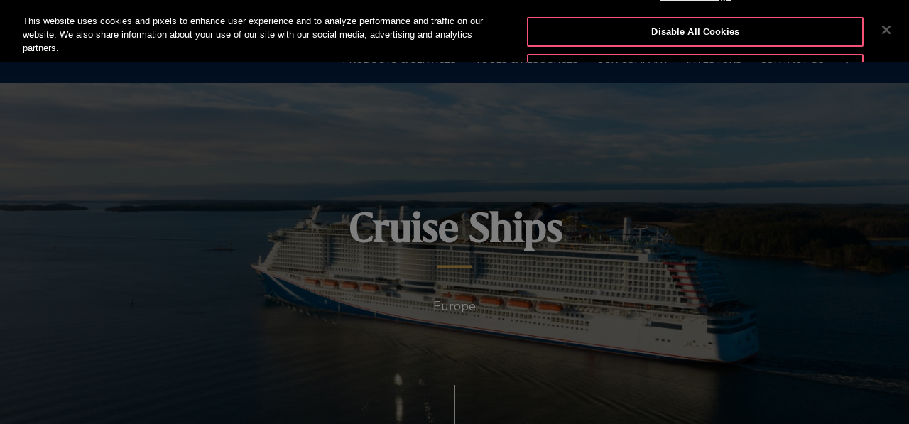

--- FILE ---
content_type: text/html;charset=UTF-8
request_url: https://www.otis.com/en/bh/our-company/global-projects/cruise-ship
body_size: 35723
content:
































	
		
			<!DOCTYPE html>





























































<html class="ltr" dir="ltr" lang="en-BH">
   <head> 
      		<!-- GTM Integration code provided by Stacy- Google Tag Manager -->
			<script>
				(function(w,d,s,l,i){w[l]=w[l]||[];w[l].push({'gtm.start':
				new Date().getTime(),event:'gtm.js'});var f=d.getElementsByTagName(s)[0],
				j=d.createElement(s),dl=l!='dataLayer'?'&l='+l:'';j.setAttributeNode(d.createAttribute('data-ot-ignore'));j.async=true;j.src=
				'https://www.googletagmanager.com/gtm.js?id='+i+dl;f.parentNode.insertBefore(j,f);
				})(window,document,'script','dataLayer','GTM-PCG64JL');
			</script>
		    <!-- GTM Integration code provided by Stacy -End Google Tag Manager -->
		    
      <!-- Datadog integration code start -->
   
  			<!-- Removed datadog code, now it will use dynatrace instead -->
         <!-- Datadog integration code end -->

		<title>Cruise ships  | Otis Global Projects</title>
	  		
      <meta content="initial-scale=1.0, width=device-width" name="viewport" />
      <link rel="icon" href="https://www.otis.com/o/Otis-New-theme/images/favicon.ico" type="image/x-icon" />
      <meta property="og:site_name" content="OTIS" />      
      <meta property="og:type" content="website" /> 
	  
      <meta property="og:title" content="Cruise ships  | Otis Global Projects" />
			<meta property="og:image" content="https://www.otis.com/documents/256045/365719862/Mardi+Gras+%C2%A9+Kari+Palsila_023_.jpg" />
      <meta property="og:url" content="https://www.otis.com/en/bh/our-company/global-projects/cruise-ship" />
      <link rel="canonical" href="https://www.otis.com/en/bh/our-company/global-projects/cruise-ship" />
































<meta content="text/html; charset=UTF-8" http-equiv="content-type" />












<script type="importmap">{"imports":{"@clayui/breadcrumb":"/o/frontend-taglib-clay/__liferay__/exports/@clayui$breadcrumb.js","react-dom":"/o/frontend-js-react-web/__liferay__/exports/react-dom.js","@clayui/charts":"/o/frontend-taglib-clay/__liferay__/exports/@clayui$charts.js","@clayui/empty-state":"/o/frontend-taglib-clay/__liferay__/exports/@clayui$empty-state.js","@clayui/navigation-bar":"/o/frontend-taglib-clay/__liferay__/exports/@clayui$navigation-bar.js","react":"/o/frontend-js-react-web/__liferay__/exports/react.js","react-dom-16":"/o/frontend-js-react-web/__liferay__/exports/react-dom-16.js","@clayui/icon":"/o/frontend-taglib-clay/__liferay__/exports/@clayui$icon.js","@clayui/table":"/o/frontend-taglib-clay/__liferay__/exports/@clayui$table.js","@clayui/slider":"/o/frontend-taglib-clay/__liferay__/exports/@clayui$slider.js","@clayui/multi-select":"/o/frontend-taglib-clay/__liferay__/exports/@clayui$multi-select.js","@clayui/nav":"/o/frontend-taglib-clay/__liferay__/exports/@clayui$nav.js","@clayui/provider":"/o/frontend-taglib-clay/__liferay__/exports/@clayui$provider.js","@clayui/panel":"/o/frontend-taglib-clay/__liferay__/exports/@clayui$panel.js","@liferay/dynamic-data-mapping-form-field-type":"/o/dynamic-data-mapping-form-field-type/__liferay__/index.js","@clayui/list":"/o/frontend-taglib-clay/__liferay__/exports/@clayui$list.js","@clayui/date-picker":"/o/frontend-taglib-clay/__liferay__/exports/@clayui$date-picker.js","@clayui/label":"/o/frontend-taglib-clay/__liferay__/exports/@clayui$label.js","@liferay/frontend-js-api/data-set":"/o/frontend-js-dependencies-web/__liferay__/exports/@liferay$js-api$data-set.js","@clayui/core":"/o/frontend-taglib-clay/__liferay__/exports/@clayui$core.js","@clayui/pagination-bar":"/o/frontend-taglib-clay/__liferay__/exports/@clayui$pagination-bar.js","@clayui/layout":"/o/frontend-taglib-clay/__liferay__/exports/@clayui$layout.js","@clayui/multi-step-nav":"/o/frontend-taglib-clay/__liferay__/exports/@clayui$multi-step-nav.js","@liferay/frontend-js-api":"/o/frontend-js-dependencies-web/__liferay__/exports/@liferay$js-api.js","@clayui/toolbar":"/o/frontend-taglib-clay/__liferay__/exports/@clayui$toolbar.js","@clayui/badge":"/o/frontend-taglib-clay/__liferay__/exports/@clayui$badge.js","react-dom-18":"/o/frontend-js-react-web/__liferay__/exports/react-dom-18.js","@clayui/link":"/o/frontend-taglib-clay/__liferay__/exports/@clayui$link.js","@clayui/card":"/o/frontend-taglib-clay/__liferay__/exports/@clayui$card.js","@clayui/tooltip":"/o/frontend-taglib-clay/__liferay__/exports/@clayui$tooltip.js","@clayui/button":"/o/frontend-taglib-clay/__liferay__/exports/@clayui$button.js","@clayui/tabs":"/o/frontend-taglib-clay/__liferay__/exports/@clayui$tabs.js","@clayui/sticker":"/o/frontend-taglib-clay/__liferay__/exports/@clayui$sticker.js","@clayui/form":"/o/frontend-taglib-clay/__liferay__/exports/@clayui$form.js","@clayui/popover":"/o/frontend-taglib-clay/__liferay__/exports/@clayui$popover.js","@clayui/shared":"/o/frontend-taglib-clay/__liferay__/exports/@clayui$shared.js","@clayui/localized-input":"/o/frontend-taglib-clay/__liferay__/exports/@clayui$localized-input.js","@clayui/modal":"/o/frontend-taglib-clay/__liferay__/exports/@clayui$modal.js","@clayui/color-picker":"/o/frontend-taglib-clay/__liferay__/exports/@clayui$color-picker.js","@clayui/pagination":"/o/frontend-taglib-clay/__liferay__/exports/@clayui$pagination.js","@clayui/autocomplete":"/o/frontend-taglib-clay/__liferay__/exports/@clayui$autocomplete.js","@clayui/management-toolbar":"/o/frontend-taglib-clay/__liferay__/exports/@clayui$management-toolbar.js","@clayui/time-picker":"/o/frontend-taglib-clay/__liferay__/exports/@clayui$time-picker.js","@clayui/upper-toolbar":"/o/frontend-taglib-clay/__liferay__/exports/@clayui$upper-toolbar.js","@clayui/loading-indicator":"/o/frontend-taglib-clay/__liferay__/exports/@clayui$loading-indicator.js","@clayui/drop-down":"/o/frontend-taglib-clay/__liferay__/exports/@clayui$drop-down.js","@clayui/data-provider":"/o/frontend-taglib-clay/__liferay__/exports/@clayui$data-provider.js","@liferay/language/":"/o/js/language/","@clayui/css":"/o/frontend-taglib-clay/__liferay__/exports/@clayui$css.js","@clayui/alert":"/o/frontend-taglib-clay/__liferay__/exports/@clayui$alert.js","@clayui/progress-bar":"/o/frontend-taglib-clay/__liferay__/exports/@clayui$progress-bar.js","react-16":"/o/frontend-js-react-web/__liferay__/exports/react-16.js","react-18":"/o/frontend-js-react-web/__liferay__/exports/react-18.js"},"scopes":{}}</script><script data-senna-track="temporary">var Liferay = window.Liferay || {};Liferay.Icons = Liferay.Icons || {};Liferay.Icons.controlPanelSpritemap = 'https://www.otis.com/o/admin-theme/images/clay/icons.svg'; Liferay.Icons.spritemap = 'https://www.otis.com/o/Otis-New-theme/images/clay/icons.svg';</script>
<script data-senna-track="permanent" type="text/javascript">window.Liferay = window.Liferay || {}; window.Liferay.CSP = {nonce: ''};</script>
<script data-senna-track="permanent" src="/combo?browserId=chrome&minifierType=js&languageId=en_BH&t=1769400568132&/o/frontend-js-jquery-web/jquery/jquery.min.js&/o/frontend-js-jquery-web/jquery/init.js&/o/frontend-js-jquery-web/jquery/ajax.js&/o/frontend-js-jquery-web/jquery/bootstrap.bundle.min.js&/o/frontend-js-jquery-web/jquery/collapsible_search.js&/o/frontend-js-jquery-web/jquery/fm.js&/o/frontend-js-jquery-web/jquery/form.js&/o/frontend-js-jquery-web/jquery/popper.min.js&/o/frontend-js-jquery-web/jquery/side_navigation.js" type="text/javascript"></script>


<link href="https://www.otis.com/o/Otis-New-theme/images/favicon.ico" rel="apple-touch-icon" />
<link href="https://www.otis.com/o/Otis-New-theme/images/favicon.ico" rel="icon" />



<link class="lfr-css-file" data-senna-track="temporary" href="https://www.otis.com/o/Otis-New-theme/css/clay.css?browserId=chrome&amp;themeId=otisnewtheme_WAR_OtisNewtheme&amp;minifierType=css&amp;languageId=en_BH&amp;t=1769400572000" id="liferayAUICSS" rel="stylesheet" type="text/css" />









	<link href="/combo?browserId=chrome&amp;minifierType=css&amp;themeId=otisnewtheme_WAR_OtisNewtheme&amp;languageId=en_BH&amp;com_liferay_journal_content_web_portlet_JournalContentPortlet_INSTANCE_3d4GS9fWU3Zr:%2Fo%2Fjournal-content-web%2Fcss%2Fmain.css&amp;com_liferay_portal_search_web_search_bar_portlet_SearchBarPortlet_INSTANCE_templateSearch:%2Fo%2Fportal-search-web%2Fcss%2Fmain.css&amp;com_liferay_product_navigation_product_menu_web_portlet_ProductMenuPortlet:%2Fo%2Fproduct-navigation-product-menu-web%2Fcss%2Fmain.css&amp;com_otis_page_validation_Otis2PageValidatorPortlet_INSTANCE_validatorportlet1:%2Fo%2Fcom.otis.page.validator%2Fcss%2Fmain.css&amp;t=1769400572000" rel="stylesheet" type="text/css"
 data-senna-track="temporary" id="f9c32015" />








<script type="text/javascript" data-senna-track="temporary">
	// <![CDATA[
		var Liferay = Liferay || {};

		Liferay.Browser = {
			acceptsGzip: function () {
				return true;
			},

			

			getMajorVersion: function () {
				return 131.0;
			},

			getRevision: function () {
				return '537.36';
			},
			getVersion: function () {
				return '131.0';
			},

			

			isAir: function () {
				return false;
			},
			isChrome: function () {
				return true;
			},
			isEdge: function () {
				return false;
			},
			isFirefox: function () {
				return false;
			},
			isGecko: function () {
				return true;
			},
			isIe: function () {
				return false;
			},
			isIphone: function () {
				return false;
			},
			isLinux: function () {
				return false;
			},
			isMac: function () {
				return true;
			},
			isMobile: function () {
				return false;
			},
			isMozilla: function () {
				return false;
			},
			isOpera: function () {
				return false;
			},
			isRtf: function () {
				return true;
			},
			isSafari: function () {
				return true;
			},
			isSun: function () {
				return false;
			},
			isWebKit: function () {
				return true;
			},
			isWindows: function () {
				return false;
			}
		};

		Liferay.Data = Liferay.Data || {};

		Liferay.Data.ICONS_INLINE_SVG = true;

		Liferay.Data.NAV_SELECTOR = '#navigation';

		Liferay.Data.NAV_SELECTOR_MOBILE = '#navigationCollapse';

		Liferay.Data.isCustomizationView = function () {
			return false;
		};

		Liferay.Data.notices = [
			
		];

		(function () {
			var available = {};

			var direction = {};

			

				available['en_US'] = 'English\x20\x28United\x20States\x29';
				direction['en_US'] = 'ltr';

			

				available['ar_AE'] = 'Arabic\x20\x28United\x20Arab\x20Emirates\x29';
				direction['ar_AE'] = 'rtl';

			

				available['ar_BH'] = 'Arabic\x20\x28Bahrain\x29';
				direction['ar_BH'] = 'rtl';

			

				available['ar_EG'] = 'Arabic\x20\x28Egypt\x29';
				direction['ar_EG'] = 'rtl';

			

				available['ar_KW'] = 'Arabic\x20\x28Kuwait\x29';
				direction['ar_KW'] = 'rtl';

			

				available['ar_QA'] = 'Arabic\x20\x28Qatar\x29';
				direction['ar_QA'] = 'rtl';

			

				available['ar_SA'] = 'Arabic\x20\x28Saudi\x20Arabia\x29';
				direction['ar_SA'] = 'rtl';

			

				available['bs_BA'] = 'Bosnian\x20\x28Bosnia\x20\x26\x20Herzegovina\x29';
				direction['bs_BA'] = 'ltr';

			

				available['cs_CZ'] = 'Czech\x20\x28Czechia\x29';
				direction['cs_CZ'] = 'ltr';

			

				available['da_DK'] = 'Danish\x20\x28Denmark\x29';
				direction['da_DK'] = 'ltr';

			

				available['de_AT'] = 'German\x20\x28Austria\x29';
				direction['de_AT'] = 'ltr';

			

				available['de_CH'] = 'German\x20\x28Switzerland\x29';
				direction['de_CH'] = 'ltr';

			

				available['de_DE'] = 'German\x20\x28Germany\x29';
				direction['de_DE'] = 'ltr';

			

				available['de_LU'] = 'German\x20\x28Luxembourg\x29';
				direction['de_LU'] = 'ltr';

			

				available['ee_EE'] = 'Ewe\x20\x28Estonia\x29';
				direction['ee_EE'] = 'ltr';

			

				available['el_GR'] = 'Greek\x20\x28Greece\x29';
				direction['el_GR'] = 'ltr';

			

				available['en_AE'] = 'English\x20\x28United\x20Arab\x20Emirates\x29';
				direction['en_AE'] = 'ltr';

			

				available['en_AU'] = 'English\x20\x28Australia\x29';
				direction['en_AU'] = 'ltr';

			

				available['en_BG'] = 'English\x20\x28Bulgaria\x29';
				direction['en_BG'] = 'ltr';

			

				available['en_BH'] = 'English\x20\x28Bahrain\x29';
				direction['en_BH'] = 'ltr';

			

				available['en_BZ'] = 'English\x20\x28Belize\x29';
				direction['en_BZ'] = 'ltr';

			

				available['en_DK'] = 'English\x20\x28Denmark\x29';
				direction['en_DK'] = 'ltr';

			

				available['en_EG'] = 'English\x20\x28Egypt\x29';
				direction['en_EG'] = 'ltr';

			

				available['en_FI'] = 'English\x20\x28Finland\x29';
				direction['en_FI'] = 'ltr';

			

				available['en_HK'] = 'English\x20\x28Hong\x20Kong\x20SAR\x20China\x29';
				direction['en_HK'] = 'ltr';

			

				available['en_ID'] = 'English\x20\x28Indonesia\x29';
				direction['en_ID'] = 'ltr';

			

				available['en_IN'] = 'English\x20\x28India\x29';
				direction['en_IN'] = 'ltr';

			

				available['en_KW'] = 'English\x20\x28Kuwait\x29';
				direction['en_KW'] = 'ltr';

			

				available['en_KZ'] = 'English\x20\x28Kazakhstan\x29';
				direction['en_KZ'] = 'ltr';

			

				available['en_MY'] = 'English\x20\x28Malaysia\x29';
				direction['en_MY'] = 'ltr';

			

				available['en_NO'] = 'English\x20\x28Norway\x29';
				direction['en_NO'] = 'ltr';

			

				available['en_NZ'] = 'English\x20\x28New\x20Zealand\x29';
				direction['en_NZ'] = 'ltr';

			

				available['en_PH'] = 'English\x20\x28Philippines\x29';
				direction['en_PH'] = 'ltr';

			

				available['en_QA'] = 'English\x20\x28Qatar\x29';
				direction['en_QA'] = 'ltr';

			

				available['en_SA'] = 'English\x20\x28Saudi\x20Arabia\x29';
				direction['en_SA'] = 'ltr';

			

				available['en_SE'] = 'English\x20\x28Sweden\x29';
				direction['en_SE'] = 'ltr';

			

				available['en_SG'] = 'English\x20\x28Singapore\x29';
				direction['en_SG'] = 'ltr';

			

				available['en_TH'] = 'English\x20\x28Thailand\x29';
				direction['en_TH'] = 'ltr';

			

				available['en_TR'] = 'English\x20\x28Türkiye\x29';
				direction['en_TR'] = 'ltr';

			

				available['en_GB'] = 'English\x20\x28United\x20Kingdom\x29';
				direction['en_GB'] = 'ltr';

			

				available['en_VN'] = 'English\x20\x28Vietnam\x29';
				direction['en_VN'] = 'ltr';

			

				available['en_ZA'] = 'English\x20\x28South\x20Africa\x29';
				direction['en_ZA'] = 'ltr';

			

				available['es_AR'] = 'Spanish\x20\x28Argentina\x29';
				direction['es_AR'] = 'ltr';

			

				available['es_CL'] = 'Spanish\x20\x28Chile\x29';
				direction['es_CL'] = 'ltr';

			

				available['es_CO'] = 'Spanish\x20\x28Colombia\x29';
				direction['es_CO'] = 'ltr';

			

				available['es_CR'] = 'Spanish\x20\x28Costa\x20Rica\x29';
				direction['es_CR'] = 'ltr';

			

				available['es_ES'] = 'Spanish\x20\x28Spain\x29';
				direction['es_ES'] = 'ltr';

			

				available['es_GT'] = 'Spanish\x20\x28Guatemala\x29';
				direction['es_GT'] = 'ltr';

			

				available['es_HN'] = 'Spanish\x20\x28Honduras\x29';
				direction['es_HN'] = 'ltr';

			

				available['es_MX'] = 'Spanish\x20\x28Mexico\x29';
				direction['es_MX'] = 'ltr';

			

				available['es_NI'] = 'Spanish\x20\x28Nicaragua\x29';
				direction['es_NI'] = 'ltr';

			

				available['es_PA'] = 'Spanish\x20\x28Panama\x29';
				direction['es_PA'] = 'ltr';

			

				available['es_SV'] = 'Spanish\x20\x28El\x20Salvador\x29';
				direction['es_SV'] = 'ltr';

			

				available['es_UY'] = 'Spanish\x20\x28Uruguay\x29';
				direction['es_UY'] = 'ltr';

			

				available['fi_FI'] = 'Finnish\x20\x28Finland\x29';
				direction['fi_FI'] = 'ltr';

			

				available['fr_BE'] = 'French\x20\x28Belgium\x29';
				direction['fr_BE'] = 'ltr';

			

				available['fr_CA'] = 'French\x20\x28Canada\x29';
				direction['fr_CA'] = 'ltr';

			

				available['fr_CH'] = 'French\x20\x28Switzerland\x29';
				direction['fr_CH'] = 'ltr';

			

				available['fr_FR'] = 'French\x20\x28France\x29';
				direction['fr_FR'] = 'ltr';

			

				available['fr_LU'] = 'French\x20\x28Luxembourg\x29';
				direction['fr_LU'] = 'ltr';

			

				available['fr_MA'] = 'French\x20\x28Morocco\x29';
				direction['fr_MA'] = 'ltr';

			

				available['hr_HR'] = 'Croatian\x20\x28Croatia\x29';
				direction['hr_HR'] = 'ltr';

			

				available['hu_HU'] = 'Hungarian\x20\x28Hungary\x29';
				direction['hu_HU'] = 'ltr';

			

				available['it_CH'] = 'Italian\x20\x28Switzerland\x29';
				direction['it_CH'] = 'ltr';

			

				available['it_IT'] = 'Italian\x20\x28Italy\x29';
				direction['it_IT'] = 'ltr';

			

				available['ja_JP'] = 'Japanese\x20\x28Japan\x29';
				direction['ja_JP'] = 'ltr';

			

				available['kk_KZ'] = 'Kazakh\x20\x28Kazakhstan\x29';
				direction['kk_KZ'] = 'ltr';

			

				available['ko_KR'] = 'Korean\x20\x28South\x20Korea\x29';
				direction['ko_KR'] = 'ltr';

			

				available['nl_BE'] = 'Dutch\x20\x28Belgium\x29';
				direction['nl_BE'] = 'ltr';

			

				available['nl_NL'] = 'Dutch\x20\x28Netherlands\x29';
				direction['nl_NL'] = 'ltr';

			

				available['no_NO'] = 'Norwegian\x20\x28Norway\x29';
				direction['no_NO'] = 'ltr';

			

				available['pl_PL'] = 'Polish\x20\x28Poland\x29';
				direction['pl_PL'] = 'ltr';

			

				available['pt_BR'] = 'Portuguese\x20\x28Brazil\x29';
				direction['pt_BR'] = 'ltr';

			

				available['pt_PT'] = 'Portuguese\x20\x28Portugal\x29';
				direction['pt_PT'] = 'ltr';

			

				available['ro_RO'] = 'Romanian\x20\x28Romania\x29';
				direction['ro_RO'] = 'ltr';

			

				available['ru_KZ'] = 'Russian\x20\x28Kazakhstan\x29';
				direction['ru_KZ'] = 'ltr';

			

				available['ru_RU'] = 'Russian\x20\x28Russia\x29';
				direction['ru_RU'] = 'ltr';

			

				available['sk_SK'] = 'Slovak\x20\x28Slovakia\x29';
				direction['sk_SK'] = 'ltr';

			

				available['sl_SI'] = 'Slovenian\x20\x28Slovenia\x29';
				direction['sl_SI'] = 'ltr';

			

				available['sr_RS'] = 'Serbian\x20\x28Serbia\x29';
				direction['sr_RS'] = 'ltr';

			

				available['sv_SE'] = 'Swedish\x20\x28Sweden\x29';
				direction['sv_SE'] = 'ltr';

			

				available['tr_TR'] = 'Turkish\x20\x28Türkiye\x29';
				direction['tr_TR'] = 'ltr';

			

				available['uk_UA'] = 'Ukrainian\x20\x28Ukraine\x29';
				direction['uk_UA'] = 'ltr';

			

				available['vi_VN'] = 'Vietnamese\x20\x28Vietnam\x29';
				direction['vi_VN'] = 'ltr';

			

				available['zh_CN'] = 'Chinese\x20\x28China\x29';
				direction['zh_CN'] = 'ltr';

			

				available['zh_HK'] = 'Chinese\x20\x28Hong\x20Kong\x20SAR\x20China\x29';
				direction['zh_HK'] = 'ltr';

			

				available['zh_TW'] = 'Chinese\x20\x28Taiwan\x29';
				direction['zh_TW'] = 'ltr';

			

				available['es_BZ'] = 'Spanish\x20\x28Belize\x29';
				direction['es_BZ'] = 'ltr';

			

			let _cache = {};

			if (Liferay && Liferay.Language && Liferay.Language._cache) {
				_cache = Liferay.Language._cache;
			}

			Liferay.Language = {
				_cache,
				available,
				direction,
				get: function(key) {
					let value = Liferay.Language._cache[key];

					if (value === undefined) {
						value = key;
					}

					return value;
				}
			};
		})();

		var featureFlags = {"LPD-10964":false,"LPD-37927":false,"LPD-10889":false,"LPS-193884":false,"LPD-30371":false,"LPD-11131":true,"LPS-178642":false,"LPS-193005":false,"LPD-31789":false,"LPD-10562":false,"LPD-11212":false,"COMMERCE-8087":false,"LPD-39304":true,"LPD-13311":true,"LRAC-10757":false,"LPD-35941":false,"LPS-180090":false,"LPS-178052":false,"LPD-21414":false,"LPS-185892":false,"LPS-186620":false,"LPD-40533":true,"LPD-40534":true,"LPS-184404":false,"LPD-40530":true,"LPD-20640":false,"LPS-198183":false,"LPD-38869":true,"LPD-35678":false,"LPD-6378":false,"LPS-153714":false,"LPD-11848":false,"LPS-170670":false,"LPD-7822":false,"LPS-169981":false,"LPD-21926":false,"LPS-177027":false,"LPD-37531":false,"LPD-11003":false,"LPD-36446":false,"LPD-39437":false,"LPS-135430":false,"LPD-20556":false,"LPD-45276":false,"LPS-134060":false,"LPS-164563":false,"LPD-32050":false,"LPS-122920":false,"LPS-199086":false,"LPD-35128":false,"LPD-10588":true,"LPD-13778":true,"LPD-11313":false,"LPD-6368":false,"LPD-34594":false,"LPS-202104":false,"LPD-19955":false,"LPD-35443":false,"LPD-39967":false,"LPD-11235":false,"LPD-11232":false,"LPS-196935":true,"LPD-43542":false,"LPS-176691":false,"LPS-197909":false,"LPD-29516":false,"COMMERCE-8949":false,"LPD-11228":false,"LPS-153813":false,"LPD-17809":false,"COMMERCE-13024":false,"LPS-165482":false,"LPS-193551":false,"LPS-197477":false,"LPS-174816":false,"LPS-186360":false,"LPD-30204":false,"LPD-32867":false,"LPS-153332":false,"LPD-35013":false,"LPS-179669":false,"LPS-174417":false,"LPD-44091":true,"LPD-31212":false,"LPD-18221":false,"LPS-155284":false,"LRAC-15017":false,"LPD-19870":false,"LPS-200108":false,"LPD-20131":false,"LPS-159643":false,"LPS-129412":false,"LPS-169837":false,"LPD-20379":false};

		Liferay.FeatureFlags = Object.keys(featureFlags).reduce(
			(acc, key) => ({
				...acc, [key]: featureFlags[key] === 'true' || featureFlags[key] === true
			}), {}
		);

		Liferay.PortletKeys = {
			DOCUMENT_LIBRARY: 'com_liferay_document_library_web_portlet_DLPortlet',
			DYNAMIC_DATA_MAPPING: 'com_liferay_dynamic_data_mapping_web_portlet_DDMPortlet',
			ITEM_SELECTOR: 'com_liferay_item_selector_web_portlet_ItemSelectorPortlet'
		};

		Liferay.PropsValues = {
			JAVASCRIPT_SINGLE_PAGE_APPLICATION_TIMEOUT: 0,
			UPLOAD_SERVLET_REQUEST_IMPL_MAX_SIZE: 52428800000
		};

		Liferay.ThemeDisplay = {

			

			
				getLayoutId: function () {
					return '491';
				},

				

				getLayoutRelativeControlPanelURL: function () {
					return '/en-BH/group/otis-2/~/control_panel/manage';
				},

				getLayoutRelativeURL: function () {
					return '/en-BH/web/otis-2/our-company/global-projects/cruise-ship';
				},
				getLayoutURL: function () {
					return 'https://www.otis.com/en-BH/web/otis-2/our-company/global-projects/cruise-ship';
				},
				getParentLayoutId: function () {
					return '220';
				},
				isControlPanel: function () {
					return false;
				},
				isPrivateLayout: function () {
					return 'false';
				},
				isVirtualLayout: function () {
					return false;
				},
			

			getBCP47LanguageId: function () {
				return 'en-BH';
			},
			getCanonicalURL: function () {

				

				return 'https\x3a\x2f\x2fwww\x2eotis\x2ecom\x2four-company\x2fglobal-projects\x2fcruise-ship';
			},
			getCDNBaseURL: function () {
				return 'https://www.otis.com';
			},
			getCDNDynamicResourcesHost: function () {
				return '';
			},
			getCDNHost: function () {
				return '';
			},
			getCompanyGroupId: function () {
				return '20128';
			},
			getCompanyId: function () {
				return '20101';
			},
			getDefaultLanguageId: function () {
				return 'en_US';
			},
			getDoAsUserIdEncoded: function () {
				return '';
			},
			getLanguageId: function () {
				return 'en_BH';
			},
			getParentGroupId: function () {
				return '256045';
			},
			getPathContext: function () {
				return '';
			},
			getPathImage: function () {
				return '/image';
			},
			getPathJavaScript: function () {
				return '/o/frontend-js-web';
			},
			getPathMain: function () {
				return '/en-BH/c';
			},
			getPathThemeImages: function () {
				return 'https://www.otis.com/o/Otis-New-theme/images';
			},
			getPathThemeRoot: function () {
				return '/o/Otis-New-theme';
			},
			getPlid: function () {
				return '74167';
			},
			getPortalURL: function () {
				return 'https://www.otis.com';
			},
			getRealUserId: function () {
				return '20105';
			},
			getRemoteAddr: function () {
				return '18.222.163.166';
			},
			getRemoteHost: function () {
				return '18.222.163.166';
			},
			getScopeGroupId: function () {
				return '256045';
			},
			getScopeGroupIdOrLiveGroupId: function () {
				return '256045';
			},
			getSessionId: function () {
				return '';
			},
			getSiteAdminURL: function () {
				return 'https://www.otis.com/group/otis-2/~/control_panel/manage?p_p_lifecycle=0&p_p_state=maximized&p_p_mode=view';
			},
			getSiteGroupId: function () {
				return '256045';
			},
			getTimeZone: function() {
				return 'UTC';
			},
			getURLControlPanel: function() {
				return '/en-BH/group/control_panel?refererPlid=74167';
			},
			getURLHome: function () {
				return 'https\x3a\x2f\x2fwww\x2eotis\x2ecom\x2fweb\x2fotis-2\x2f';
			},
			getUserEmailAddress: function () {
				return '';
			},
			getUserId: function () {
				return '20105';
			},
			getUserName: function () {
				return '';
			},
			isAddSessionIdToURL: function () {
				return false;
			},
			isImpersonated: function () {
				return false;
			},
			isSignedIn: function () {
				return false;
			},

			isStagedPortlet: function () {
				
					
						return false;
					
				
			},

			isStateExclusive: function () {
				return false;
			},
			isStateMaximized: function () {
				return false;
			},
			isStatePopUp: function () {
				return false;
			}
		};

		var themeDisplay = Liferay.ThemeDisplay;

		Liferay.AUI = {

			

			getCombine: function () {
				return true;
			},
			getComboPath: function () {
				return '/combo/?browserId=chrome&minifierType=&languageId=en_BH&t=1769400572417&';
			},
			getDateFormat: function () {
				return '%m/%d/%Y';
			},
			getEditorCKEditorPath: function () {
				return '/o/frontend-editor-ckeditor-web';
			},
			getFilter: function () {
				var filter = 'raw';

				
					
						filter = 'min';
					
					

				return filter;
			},
			getFilterConfig: function () {
				var instance = this;

				var filterConfig = null;

				if (!instance.getCombine()) {
					filterConfig = {
						replaceStr: '.js' + instance.getStaticResourceURLParams(),
						searchExp: '\\.js$'
					};
				}

				return filterConfig;
			},
			getJavaScriptRootPath: function () {
				return '/o/frontend-js-web';
			},
			getPortletRootPath: function () {
				return '/html/portlet';
			},
			getStaticResourceURLParams: function () {
				return '?browserId=chrome&minifierType=&languageId=en_BH&t=1769400572417';
			}
		};

		Liferay.authToken = 'hF45nMMg';

		

		Liferay.currentURL = '\x2fen-BH\x2fweb\x2fotis-2\x2four-company\x2fglobal-projects\x2fcruise-ship';
		Liferay.currentURLEncoded = '\x252Fen-BH\x252Fweb\x252Fotis-2\x252Four-company\x252Fglobal-projects\x252Fcruise-ship';
	// ]]>
</script>

<script data-senna-track="temporary" type="text/javascript">window.__CONFIG__= {basePath: '',combine: true, defaultURLParams: null, explainResolutions: false, exposeGlobal: false, logLevel: 'warn', moduleType: 'module', namespace:'Liferay', nonce: '', reportMismatchedAnonymousModules: 'warn', resolvePath: '/o/js_resolve_modules', url: '/combo/?browserId=chrome&minifierType=js&languageId=en_BH&t=1769400572417&', waitTimeout: 300000};</script><script data-senna-track="permanent" src="/o/frontend-js-loader-modules-extender/loader.js?&mac=9WaMmhziBCkScHZwrrVcOR7VZF4=&browserId=chrome&languageId=en_BH&minifierType=js" type="text/javascript"></script><script data-senna-track="permanent" src="/combo?browserId=chrome&minifierType=js&languageId=en_BH&t=1769400572417&/o/frontend-js-aui-web/aui/aui/aui-min.js&/o/frontend-js-aui-web/liferay/modules.js&/o/frontend-js-aui-web/liferay/aui_sandbox.js&/o/frontend-js-aui-web/aui/attribute-base/attribute-base-min.js&/o/frontend-js-aui-web/aui/attribute-complex/attribute-complex-min.js&/o/frontend-js-aui-web/aui/attribute-core/attribute-core-min.js&/o/frontend-js-aui-web/aui/attribute-observable/attribute-observable-min.js&/o/frontend-js-aui-web/aui/attribute-extras/attribute-extras-min.js&/o/frontend-js-aui-web/aui/event-custom-base/event-custom-base-min.js&/o/frontend-js-aui-web/aui/event-custom-complex/event-custom-complex-min.js&/o/frontend-js-aui-web/aui/oop/oop-min.js&/o/frontend-js-aui-web/aui/aui-base-lang/aui-base-lang-min.js&/o/frontend-js-aui-web/liferay/dependency.js&/o/frontend-js-aui-web/liferay/util.js&/o/frontend-js-web/liferay/dom_task_runner.js&/o/frontend-js-web/liferay/events.js&/o/frontend-js-web/liferay/lazy_load.js&/o/frontend-js-web/liferay/liferay.js&/o/frontend-js-web/liferay/global.bundle.js&/o/frontend-js-web/liferay/portlet.js&/o/frontend-js-web/liferay/workflow.js&/o/oauth2-provider-web/js/liferay.js" type="text/javascript"></script>
<script data-senna-track="temporary" type="text/javascript">window.Liferay = Liferay || {}; window.Liferay.OAuth2 = {getAuthorizeURL: function() {return 'https://www.otis.com/o/oauth2/authorize';}, getBuiltInRedirectURL: function() {return 'https://www.otis.com/o/oauth2/redirect';}, getIntrospectURL: function() { return 'https://www.otis.com/o/oauth2/introspect';}, getTokenURL: function() {return 'https://www.otis.com/o/oauth2/token';}, getUserAgentApplication: function(externalReferenceCode) {return Liferay.OAuth2._userAgentApplications[externalReferenceCode];}, _userAgentApplications: {}}</script><script data-senna-track="temporary" type="text/javascript">try {var MODULE_MAIN='dynamic-data-mapping-web@5.0.115/index';var MODULE_PATH='/o/dynamic-data-mapping-web';/**
 * SPDX-FileCopyrightText: (c) 2000 Liferay, Inc. https://liferay.com
 * SPDX-License-Identifier: LGPL-2.1-or-later OR LicenseRef-Liferay-DXP-EULA-2.0.0-2023-06
 */

(function () {
	const LiferayAUI = Liferay.AUI;

	AUI().applyConfig({
		groups: {
			ddm: {
				base: MODULE_PATH + '/js/legacy/',
				combine: Liferay.AUI.getCombine(),
				filter: LiferayAUI.getFilterConfig(),
				modules: {
					'liferay-ddm-form': {
						path: 'ddm_form.js',
						requires: [
							'aui-base',
							'aui-datatable',
							'aui-datatype',
							'aui-image-viewer',
							'aui-parse-content',
							'aui-set',
							'aui-sortable-list',
							'json',
							'liferay-form',
							'liferay-map-base',
							'liferay-translation-manager',
							'liferay-util-window',
						],
					},
					'liferay-portlet-dynamic-data-mapping': {
						condition: {
							trigger: 'liferay-document-library',
						},
						path: 'main.js',
						requires: [
							'arraysort',
							'aui-form-builder-deprecated',
							'aui-form-validator',
							'aui-map',
							'aui-text-unicode',
							'json',
							'liferay-menu',
							'liferay-translation-manager',
							'liferay-util-window',
							'text',
						],
					},
					'liferay-portlet-dynamic-data-mapping-custom-fields': {
						condition: {
							trigger: 'liferay-document-library',
						},
						path: 'custom_fields.js',
						requires: ['liferay-portlet-dynamic-data-mapping'],
					},
				},
				root: MODULE_PATH + '/js/legacy/',
			},
		},
	});
})();
} catch(error) {console.error(error);}try {var MODULE_MAIN='contacts-web@5.0.65/index';var MODULE_PATH='/o/contacts-web';/**
 * SPDX-FileCopyrightText: (c) 2000 Liferay, Inc. https://liferay.com
 * SPDX-License-Identifier: LGPL-2.1-or-later OR LicenseRef-Liferay-DXP-EULA-2.0.0-2023-06
 */

(function () {
	AUI().applyConfig({
		groups: {
			contactscenter: {
				base: MODULE_PATH + '/js/legacy/',
				combine: Liferay.AUI.getCombine(),
				filter: Liferay.AUI.getFilterConfig(),
				modules: {
					'liferay-contacts-center': {
						path: 'main.js',
						requires: [
							'aui-io-plugin-deprecated',
							'aui-toolbar',
							'autocomplete-base',
							'datasource-io',
							'json-parse',
							'liferay-portlet-base',
							'liferay-util-window',
						],
					},
				},
				root: MODULE_PATH + '/js/legacy/',
			},
		},
	});
})();
} catch(error) {console.error(error);}try {var MODULE_MAIN='frontend-editor-alloyeditor-web@5.0.56/index';var MODULE_PATH='/o/frontend-editor-alloyeditor-web';/**
 * SPDX-FileCopyrightText: (c) 2000 Liferay, Inc. https://liferay.com
 * SPDX-License-Identifier: LGPL-2.1-or-later OR LicenseRef-Liferay-DXP-EULA-2.0.0-2023-06
 */

(function () {
	AUI().applyConfig({
		groups: {
			alloyeditor: {
				base: MODULE_PATH + '/js/legacy/',
				combine: Liferay.AUI.getCombine(),
				filter: Liferay.AUI.getFilterConfig(),
				modules: {
					'liferay-alloy-editor': {
						path: 'alloyeditor.js',
						requires: [
							'aui-component',
							'liferay-portlet-base',
							'timers',
						],
					},
					'liferay-alloy-editor-source': {
						path: 'alloyeditor_source.js',
						requires: [
							'aui-debounce',
							'liferay-fullscreen-source-editor',
							'liferay-source-editor',
							'plugin',
						],
					},
				},
				root: MODULE_PATH + '/js/legacy/',
			},
		},
	});
})();
} catch(error) {console.error(error);}try {var MODULE_MAIN='calendar-web@5.0.105/index';var MODULE_PATH='/o/calendar-web';/**
 * SPDX-FileCopyrightText: (c) 2000 Liferay, Inc. https://liferay.com
 * SPDX-License-Identifier: LGPL-2.1-or-later OR LicenseRef-Liferay-DXP-EULA-2.0.0-2023-06
 */

(function () {
	AUI().applyConfig({
		groups: {
			calendar: {
				base: MODULE_PATH + '/js/legacy/',
				combine: Liferay.AUI.getCombine(),
				filter: Liferay.AUI.getFilterConfig(),
				modules: {
					'liferay-calendar-a11y': {
						path: 'calendar_a11y.js',
						requires: ['calendar'],
					},
					'liferay-calendar-container': {
						path: 'calendar_container.js',
						requires: [
							'aui-alert',
							'aui-base',
							'aui-component',
							'liferay-portlet-base',
						],
					},
					'liferay-calendar-date-picker-sanitizer': {
						path: 'date_picker_sanitizer.js',
						requires: ['aui-base'],
					},
					'liferay-calendar-interval-selector': {
						path: 'interval_selector.js',
						requires: ['aui-base', 'liferay-portlet-base'],
					},
					'liferay-calendar-interval-selector-scheduler-event-link': {
						path: 'interval_selector_scheduler_event_link.js',
						requires: ['aui-base', 'liferay-portlet-base'],
					},
					'liferay-calendar-list': {
						path: 'calendar_list.js',
						requires: [
							'aui-template-deprecated',
							'liferay-scheduler',
						],
					},
					'liferay-calendar-message-util': {
						path: 'message_util.js',
						requires: ['liferay-util-window'],
					},
					'liferay-calendar-recurrence-converter': {
						path: 'recurrence_converter.js',
						requires: [],
					},
					'liferay-calendar-recurrence-dialog': {
						path: 'recurrence.js',
						requires: [
							'aui-base',
							'liferay-calendar-recurrence-util',
						],
					},
					'liferay-calendar-recurrence-util': {
						path: 'recurrence_util.js',
						requires: ['aui-base', 'liferay-util-window'],
					},
					'liferay-calendar-reminders': {
						path: 'calendar_reminders.js',
						requires: ['aui-base'],
					},
					'liferay-calendar-remote-services': {
						path: 'remote_services.js',
						requires: [
							'aui-base',
							'aui-component',
							'liferay-calendar-util',
							'liferay-portlet-base',
						],
					},
					'liferay-calendar-session-listener': {
						path: 'session_listener.js',
						requires: ['aui-base', 'liferay-scheduler'],
					},
					'liferay-calendar-simple-color-picker': {
						path: 'simple_color_picker.js',
						requires: ['aui-base', 'aui-template-deprecated'],
					},
					'liferay-calendar-simple-menu': {
						path: 'simple_menu.js',
						requires: [
							'aui-base',
							'aui-template-deprecated',
							'event-outside',
							'event-touch',
							'widget-modality',
							'widget-position',
							'widget-position-align',
							'widget-position-constrain',
							'widget-stack',
							'widget-stdmod',
						],
					},
					'liferay-calendar-util': {
						path: 'calendar_util.js',
						requires: [
							'aui-datatype',
							'aui-io',
							'aui-scheduler',
							'aui-toolbar',
							'autocomplete',
							'autocomplete-highlighters',
						],
					},
					'liferay-scheduler': {
						path: 'scheduler.js',
						requires: [
							'async-queue',
							'aui-datatype',
							'aui-scheduler',
							'dd-plugin',
							'liferay-calendar-a11y',
							'liferay-calendar-message-util',
							'liferay-calendar-recurrence-converter',
							'liferay-calendar-recurrence-util',
							'liferay-calendar-util',
							'liferay-scheduler-event-recorder',
							'liferay-scheduler-models',
							'promise',
							'resize-plugin',
						],
					},
					'liferay-scheduler-event-recorder': {
						path: 'scheduler_event_recorder.js',
						requires: [
							'dd-plugin',
							'liferay-calendar-util',
							'resize-plugin',
						],
					},
					'liferay-scheduler-models': {
						path: 'scheduler_models.js',
						requires: [
							'aui-datatype',
							'dd-plugin',
							'liferay-calendar-util',
						],
					},
				},
				root: MODULE_PATH + '/js/legacy/',
			},
		},
	});
})();
} catch(error) {console.error(error);}try {var MODULE_MAIN='portal-workflow-kaleo-designer-web@5.0.146/index';var MODULE_PATH='/o/portal-workflow-kaleo-designer-web';/**
 * SPDX-FileCopyrightText: (c) 2000 Liferay, Inc. https://liferay.com
 * SPDX-License-Identifier: LGPL-2.1-or-later OR LicenseRef-Liferay-DXP-EULA-2.0.0-2023-06
 */

(function () {
	AUI().applyConfig({
		groups: {
			'kaleo-designer': {
				base: MODULE_PATH + '/designer/js/legacy/',
				combine: Liferay.AUI.getCombine(),
				filter: Liferay.AUI.getFilterConfig(),
				modules: {
					'liferay-kaleo-designer-autocomplete-util': {
						path: 'autocomplete_util.js',
						requires: ['autocomplete', 'autocomplete-highlighters'],
					},
					'liferay-kaleo-designer-definition-diagram-controller': {
						path: 'definition_diagram_controller.js',
						requires: [
							'liferay-kaleo-designer-field-normalizer',
							'liferay-kaleo-designer-utils',
						],
					},
					'liferay-kaleo-designer-dialogs': {
						path: 'dialogs.js',
						requires: ['liferay-util-window'],
					},
					'liferay-kaleo-designer-editors': {
						path: 'editors.js',
						requires: [
							'aui-ace-editor',
							'aui-ace-editor-mode-xml',
							'aui-base',
							'aui-datatype',
							'aui-node',
							'liferay-kaleo-designer-autocomplete-util',
							'liferay-kaleo-designer-utils',
						],
					},
					'liferay-kaleo-designer-field-normalizer': {
						path: 'field_normalizer.js',
						requires: ['liferay-kaleo-designer-remote-services'],
					},
					'liferay-kaleo-designer-nodes': {
						path: 'nodes.js',
						requires: [
							'aui-datatable',
							'aui-datatype',
							'aui-diagram-builder',
							'liferay-kaleo-designer-editors',
							'liferay-kaleo-designer-utils',
						],
					},
					'liferay-kaleo-designer-remote-services': {
						path: 'remote_services.js',
						requires: ['aui-io'],
					},
					'liferay-kaleo-designer-templates': {
						path: 'templates.js',
						requires: ['aui-tpl-snippets-deprecated'],
					},
					'liferay-kaleo-designer-utils': {
						path: 'utils.js',
						requires: [],
					},
					'liferay-kaleo-designer-xml-definition': {
						path: 'xml_definition.js',
						requires: [
							'aui-base',
							'aui-component',
							'dataschema-xml',
							'datatype-xml',
						],
					},
					'liferay-kaleo-designer-xml-definition-serializer': {
						path: 'xml_definition_serializer.js',
						requires: ['escape', 'liferay-kaleo-designer-xml-util'],
					},
					'liferay-kaleo-designer-xml-util': {
						path: 'xml_util.js',
						requires: ['aui-base'],
					},
					'liferay-portlet-kaleo-designer': {
						path: 'main.js',
						requires: [
							'aui-ace-editor',
							'aui-ace-editor-mode-xml',
							'aui-tpl-snippets-deprecated',
							'dataschema-xml',
							'datasource',
							'datatype-xml',
							'event-valuechange',
							'io-form',
							'liferay-kaleo-designer-autocomplete-util',
							'liferay-kaleo-designer-editors',
							'liferay-kaleo-designer-nodes',
							'liferay-kaleo-designer-remote-services',
							'liferay-kaleo-designer-utils',
							'liferay-kaleo-designer-xml-util',
							'liferay-util-window',
						],
					},
				},
				root: MODULE_PATH + '/designer/js/legacy/',
			},
		},
	});
})();
} catch(error) {console.error(error);}try {var MODULE_MAIN='staging-processes-web@5.0.65/index';var MODULE_PATH='/o/staging-processes-web';/**
 * SPDX-FileCopyrightText: (c) 2000 Liferay, Inc. https://liferay.com
 * SPDX-License-Identifier: LGPL-2.1-or-later OR LicenseRef-Liferay-DXP-EULA-2.0.0-2023-06
 */

(function () {
	AUI().applyConfig({
		groups: {
			stagingprocessesweb: {
				base: MODULE_PATH + '/js/legacy/',
				combine: Liferay.AUI.getCombine(),
				filter: Liferay.AUI.getFilterConfig(),
				modules: {
					'liferay-staging-processes-export-import': {
						path: 'main.js',
						requires: [
							'aui-datatype',
							'aui-dialog-iframe-deprecated',
							'aui-modal',
							'aui-parse-content',
							'aui-toggler',
							'liferay-portlet-base',
							'liferay-util-window',
						],
					},
				},
				root: MODULE_PATH + '/js/legacy/',
			},
		},
	});
})();
} catch(error) {console.error(error);}try {var MODULE_MAIN='@liferay/frontend-js-react-web@5.0.54/index';var MODULE_PATH='/o/frontend-js-react-web';/**
 * SPDX-FileCopyrightText: (c) 2000 Liferay, Inc. https://liferay.com
 * SPDX-License-Identifier: LGPL-2.1-or-later OR LicenseRef-Liferay-DXP-EULA-2.0.0-2023-06
 */

(function () {
	AUI().applyConfig({
		groups: {
			react: {

				// eslint-disable-next-line
				mainModule: MODULE_MAIN,
			},
		},
	});
})();
} catch(error) {console.error(error);}try {var MODULE_MAIN='@liferay/document-library-web@6.0.198/index';var MODULE_PATH='/o/document-library-web';/**
 * SPDX-FileCopyrightText: (c) 2000 Liferay, Inc. https://liferay.com
 * SPDX-License-Identifier: LGPL-2.1-or-later OR LicenseRef-Liferay-DXP-EULA-2.0.0-2023-06
 */

(function () {
	AUI().applyConfig({
		groups: {
			dl: {
				base: MODULE_PATH + '/js/legacy/',
				combine: Liferay.AUI.getCombine(),
				filter: Liferay.AUI.getFilterConfig(),
				modules: {
					'document-library-upload-component': {
						path: 'DocumentLibraryUpload.js',
						requires: [
							'aui-component',
							'aui-data-set-deprecated',
							'aui-overlay-manager-deprecated',
							'aui-overlay-mask-deprecated',
							'aui-parse-content',
							'aui-progressbar',
							'aui-template-deprecated',
							'liferay-search-container',
							'querystring-parse-simple',
							'uploader',
						],
					},
				},
				root: MODULE_PATH + '/js/legacy/',
			},
		},
	});
})();
} catch(error) {console.error(error);}try {var MODULE_MAIN='@liferay/frontend-js-state-web@1.0.30/index';var MODULE_PATH='/o/frontend-js-state-web';/**
 * SPDX-FileCopyrightText: (c) 2000 Liferay, Inc. https://liferay.com
 * SPDX-License-Identifier: LGPL-2.1-or-later OR LicenseRef-Liferay-DXP-EULA-2.0.0-2023-06
 */

(function () {
	AUI().applyConfig({
		groups: {
			state: {

				// eslint-disable-next-line
				mainModule: MODULE_MAIN,
			},
		},
	});
})();
} catch(error) {console.error(error);}try {var MODULE_MAIN='exportimport-web@5.0.100/index';var MODULE_PATH='/o/exportimport-web';/**
 * SPDX-FileCopyrightText: (c) 2000 Liferay, Inc. https://liferay.com
 * SPDX-License-Identifier: LGPL-2.1-or-later OR LicenseRef-Liferay-DXP-EULA-2.0.0-2023-06
 */

(function () {
	AUI().applyConfig({
		groups: {
			exportimportweb: {
				base: MODULE_PATH + '/js/legacy/',
				combine: Liferay.AUI.getCombine(),
				filter: Liferay.AUI.getFilterConfig(),
				modules: {
					'liferay-export-import-export-import': {
						path: 'main.js',
						requires: [
							'aui-datatype',
							'aui-dialog-iframe-deprecated',
							'aui-modal',
							'aui-parse-content',
							'aui-toggler',
							'liferay-portlet-base',
							'liferay-util-window',
						],
					},
				},
				root: MODULE_PATH + '/js/legacy/',
			},
		},
	});
})();
} catch(error) {console.error(error);}try {var MODULE_MAIN='frontend-js-components-web@2.0.80/index';var MODULE_PATH='/o/frontend-js-components-web';/**
 * SPDX-FileCopyrightText: (c) 2000 Liferay, Inc. https://liferay.com
 * SPDX-License-Identifier: LGPL-2.1-or-later OR LicenseRef-Liferay-DXP-EULA-2.0.0-2023-06
 */

(function () {
	AUI().applyConfig({
		groups: {
			components: {

				// eslint-disable-next-line
				mainModule: MODULE_MAIN,
			},
		},
	});
})();
} catch(error) {console.error(error);}try {var MODULE_MAIN='portal-search-web@6.0.148/index';var MODULE_PATH='/o/portal-search-web';/**
 * SPDX-FileCopyrightText: (c) 2000 Liferay, Inc. https://liferay.com
 * SPDX-License-Identifier: LGPL-2.1-or-later OR LicenseRef-Liferay-DXP-EULA-2.0.0-2023-06
 */

(function () {
	AUI().applyConfig({
		groups: {
			search: {
				base: MODULE_PATH + '/js/',
				combine: Liferay.AUI.getCombine(),
				filter: Liferay.AUI.getFilterConfig(),
				modules: {
					'liferay-search-custom-range-facet': {
						path: 'custom_range_facet.js',
						requires: ['aui-form-validator'],
					},
				},
				root: MODULE_PATH + '/js/',
			},
		},
	});
})();
} catch(error) {console.error(error);}</script>




<script type="text/javascript" data-senna-track="temporary">
	// <![CDATA[
		
			
				
		

		
	// ]]>
</script>





	
		

			

			
		
		



	
		

			

			
		
		



	
		

			

			
		
	












	



















<link class="lfr-css-file" data-senna-track="temporary" href="https://www.otis.com/o/Otis-New-theme/css/main.css?browserId=chrome&amp;themeId=otisnewtheme_WAR_OtisNewtheme&amp;minifierType=css&amp;languageId=en_BH&amp;t=1769400572000" id="liferayThemeCSS" rel="stylesheet" type="text/css" />




	<style data-senna-track="temporary" type="text/css">
		@media (max-width:991.98px){
 p.cruise_1_1,.cruise_2_1, .cruise_1_2 ,.cruise_2_2, .cruise_1_3, .cruise_2_3, .cruise_1_4{

 margin-top:5px !important;
    width:100% !important;
     padding-left:15px !important;
    
}
}
	</style>





	<style data-senna-track="temporary" type="text/css">

		

			

		

			

		

			

		

			

		

			

		

			

		

			

		

			

		

			

		

			

		

			

		

			

		

			

		

			

		

			

		

			

		

			

		

			

		

			

		

			

		

			

		

			

		

			

		

			

		

			

		

			

		

			

		

			

		

			

		

			

		

	</style>


<style data-senna-track="temporary" type="text/css">
</style>
<link data-senna-track="permanent" href="/o/frontend-js-aui-web/alloy_ui.css?&mac=favIEq7hPo8AEd6k+N5OVADEEls=&browserId=chrome&languageId=en_BH&minifierType=css&themeId=otisnewtheme_WAR_OtisNewtheme" rel="stylesheet"></link>






<script type="text/javascript">
Liferay.on(
	'ddmFieldBlur', function(event) {
		if (window.Analytics) {
			Analytics.send(
				'fieldBlurred',
				'Form',
				{
					fieldName: event.fieldName,
					focusDuration: event.focusDuration,
					formId: event.formId,
					formPageTitle: event.formPageTitle,
					page: event.page,
					title: event.title
				}
			);
		}
	}
);

Liferay.on(
	'ddmFieldFocus', function(event) {
		if (window.Analytics) {
			Analytics.send(
				'fieldFocused',
				'Form',
				{
					fieldName: event.fieldName,
					formId: event.formId,
					formPageTitle: event.formPageTitle,
					page: event.page,
					title:event.title
				}
			);
		}
	}
);

Liferay.on(
	'ddmFormPageShow', function(event) {
		if (window.Analytics) {
			Analytics.send(
				'pageViewed',
				'Form',
				{
					formId: event.formId,
					formPageTitle: event.formPageTitle,
					page: event.page,
					title: event.title
				}
			);
		}
	}
);

Liferay.on(
	'ddmFormSubmit', function(event) {
		if (window.Analytics) {
			Analytics.send(
				'formSubmitted',
				'Form',
				{
					formId: event.formId,
					title: event.title
				}
			);
		}
	}
);

Liferay.on(
	'ddmFormView', function(event) {
		if (window.Analytics) {
			Analytics.send(
				'formViewed',
				'Form',
				{
					formId: event.formId,
					title: event.title
				}
			);
		}
	}
);

</script><script>

</script>









<script type="text/javascript" data-senna-track="temporary">
	if (window.Analytics) {
		window._com_liferay_document_library_analytics_isViewFileEntry = false;
	}
</script>



















<meta content="false" name="data-analytics-readable-content" />

<script type="text/javascript" data-senna-track="temporary">
	var runMiddlewares = function () {
		Analytics.registerMiddleware(
	function(request) {
		request.context.experienceId = 'DEFAULT';
		request.context.experimentId = '';
		request.context.variantId = '';

		return request;
	}
);
	};

	var analyticsClientChannelId =
		'2';
	var analyticsClientGroupIds =
		["20124","256045"];
	var analyticsCookiesConsentMode =
		false;
	var analyticsFeatureFlagEnabled =
		true;

	var cookieManagers = {
		'cookie.onetrust': {
			checkConsent: () => {
				var OptanonActiveGroups = window.OptanonActiveGroups;

				return OptanonActiveGroups && OptanonActiveGroups.includes('C0002');
			},
			enabled: () => {
				if (!window.OneTrustStub && !window.OneTrust) {
					return Promise.resolve(false);
				}

				return new Promise((resolve, reject) => {
					var startTime = Date.now();

					var checkObject = () => {
						if (window['OneTrust']) {
							resolve(window['OneTrust']);
						}
						else if (Date.now() - startTime >= 5000) {
							reject();
						}
						else {
							setTimeout(checkObject, 100);
						}
					};

					checkObject();
				})
					.then(() => {
						return Promise.resolve(true);
					})
					.catch(() => {
						return Promise.resolve(false);
					});
			},
			onConsentChange: (callbackFn) => {
				var OneTrust = window.OneTrust;

				OneTrust.OnConsentChanged(callbackFn);
			},
		},
		'cookie.liferay': {
			checkConsent: ({navigation}) => {
				var performanceCookieEnabled = Liferay.Util.Cookie.get(
					Liferay.Util.Cookie.TYPES.PERFORMANCE
				);

				if (performanceCookieEnabled === 'false') {
					if (window.Analytics) {
						Analytics.dispose();
					}

					return false;
				}

				if (
					!analyticsCookiesConsentMode &&
					typeof performanceCookieEnabled === 'undefined'
				) {
					return true;
				}

				if (navigation === 'normal' && window.Analytics) {
					return false;
				}

				return performanceCookieEnabled === 'true';
			},
			enabled: () => {
				return Promise.resolve(analyticsFeatureFlagEnabled);
			},
			onConsentChange: (callbackFn) => {
				Liferay.on('cookieBannerSetCookie', callbackFn);
			},
		},
	};

	function getAnalyticsSDKVersion() {
		switch (
			'PROD'
		) {
			case 'DEV': {
				return 'https://analytics-js-dev-cdn.liferay.com';
			}
			case 'INTERNAL': {
				return 'https://analytics-js-internal-cdn.liferay.com';
			}
			default: {
				return 'https://analytics-js-cdn.liferay.com';
			}
		}
	}
</script>

<script id="liferayAnalyticsScript" type="text/javascript" data-senna-track="permanent">
	var allPromises = Object.keys(cookieManagers).map((key) =>
		cookieManagers[key].enabled()
	);

	Promise.all(allPromises).then((result) => {
		var selectedIndex = result.findIndex((enabled) => enabled);
		var selectedCookieManager = Object.values(cookieManagers)[selectedIndex];

		function initializeAnalyticsSDK() {
			(function (u, c, a, m, o, l) {
				o = 'script';
				l = document;
				a = l.createElement(o);
				m = l.getElementsByTagName(o)[0];
				a.async = 1;
				a.src = u;
				a.onload = c;
				m.parentNode.insertBefore(a, m);
			})(getAnalyticsSDKVersion(), () => {
				var config =
					{"dataSourceId":"656138640055510394","endpointUrl":"https://osbasahpublisher-ac-europewest3.lfr.cloud","projectId":"asah2acdd19cab0543e2ba755a70b74173dd"};

				var dxpMiddleware = function (request) {
					request.context.canonicalUrl = themeDisplay.getCanonicalURL();
					request.context.channelId = analyticsClientChannelId;
					request.context.groupId =
						themeDisplay.getScopeGroupIdOrLiveGroupId();

					return request;
				};

				Analytics.create(config, [dxpMiddleware]);

				if (themeDisplay.isSignedIn()) {
					Analytics.setIdentity({
						email: themeDisplay.getUserEmailAddress(),
						name: themeDisplay.getUserName(),
					});
				}

				runMiddlewares();

				Analytics.send('pageViewed', 'Page');

				
			});
		}

		if (selectedCookieManager) {
			selectedCookieManager.onConsentChange(() => {
				if (selectedCookieManager.checkConsent({navigation: 'normal'})) {
					initializeAnalyticsSDK();
				}
			});

			if (selectedCookieManager.checkConsent({navigation: 'normal'})) {
				initializeAnalyticsSDK();
			}
		}
		else {
			initializeAnalyticsSDK();
		}
	});
</script>







































	  

	   <script type="text/javascript">
		 document.appConfig = {};
         document.appConfig.CDN_URL = 'https://www.otis.com';
         document.appConfig.VERSION_TIMESTAMP='1769400575807';
         document.appConfig.OTISHELPLINE_NUMBER='00973 17 737 888';
		 document.appConfig.ENVIRONMENT='PROD';
         //console.log("document.appConfig===>",document.appConfig);
		</script>
		<!--link href="https://OMUSCMSLFRSAPCDN.azureedge.net/o/Otis-New-theme/images/favicon.ico?v=2020" rel="icon" /-->
   </head>
   <body id="top" class="chrome controls-visible  yui3-skin-sam signed-out public-page site">
   	   <!-- GTM Integration code provided by Stacy - Google Tag Manager (noscript) -->
		<noscript>
				<iframe src="https://www.googletagmanager.com/ns.html?id=GTM-PCG64JL"
			height="0" width="0" style="display:none;visibility:hidden">
				</iframe>
		</noscript>
	   <!-- GTM Integration code provided by Stacy - End Google Tag Manager (noscript) -->
	   













































	<nav aria-label="Quick Links" class="bg-dark cadmin quick-access-nav text-center text-white" id="pkqn_quickAccessNav">
		
			
				<a class="d-block p-2 sr-only sr-only-focusable text-reset" href="#main-content">
		Press Enter to skip to Main Content
	</a>
			
			
	</nav>








































































	  
      <input type='hidden' id="isArabic" value="N"/>

      <div class="otis-lr-specific" id="wrapper">
         <div class="otis-default">
            
<div class="row d-lg-none" id="otisline-header">
	<div class="col-12 text-center">
														<a href="tel:0097317737888" data-senna-off="true" id="head_otisline">OTISLINE 00973 17 737 888
														</a>
	</div>
</div>
<header id="otis-header-div" class="otis-header static">
	<div class="container-fluid">
		<div class="row align-items-center">
			<div class="col-2">
				<a id="otisSymbolLink" data-senna-off="true" href="" title="Otis Elevator Company">
				<img src="https://www.otis.com/o/Otis-New-theme/images/assets/otis-logo.png" alt="otis header logo">
				</a>
			</div>
			<div class="col-10 text-right">
				<div class="row">
					<div class="col-12">
						<nav class="otis-quicklinks">
							<ul>
																				<li>
																					<a href="tel:0097317737888" data-senna-off="true">OTISLINE 00973 17 737 888
																					</a>
																				</li>
												<li><a data-senna-off="true" href="javascript:void(0);"  onClick="utilityNavBarLinkClick('customer-login')">
														CUSTOMER LOGIN
													</a></li>
													<li><a data-senna-off="true" href="javascript:void(0);"  onClick="utilityNavBarLinkClick('newsroom')">
															NEWSROOM
														</a></li>
													<li><a data-senna-off="true" href="javascript:void(0);"  onClick="utilityNavBarLinkClick('careers')">
															CAREERS
														</a></li>
										<li class="globe-icon"><a data-senna-off="true" href="javascript:void(0);"  onClick="utilityNavBarLinkClick('contact-us/otis-global-locations')"><img src="https://www.otis.com/o/Otis-New-theme/images/flags/en_BH.png" alt="Global Locations" /></a></li>
							</ul>
						</nav>
					</div>
					<div class="col-12">
						<nav class="otis-mega-navigation" aria-label="Main Navigation">
							<ul>
												<li class="has-menu">
														<a href="javascript:void(0)" data-senna-off="true" data-target="#products" aria-expanded="false">
															PRODUCTS &amp; SERVICES
														</a>
												</li>
												<li class="has-menu">
																<a href="javascript:void(0)" data-senna-off="true" data-target="#tools" aria-expanded="false">
																	TOOLS &amp; RESOURCES
																</a>
												</li>
												<li class="has-menu">
															<a href="javascript:void(0)" data-senna-off="true" data-target="#company" aria-expanded="false">
																OUR COMPANY
															</a>
												</li>
												<li class="has-menu">
																	<a href="javascript:void(0)" data-senna-off="true" data-target="#investors" aria-expanded="false">
																		INVESTORS
																	</a>
												</li>
												<li class="has-menu">
																		<a href="javascript:void(0)" data-senna-off="true" data-target="#contact" aria-expanded="false">
																			CONTACT US
																		</a>
												</li>
													<li class="search">
														<a href="javascript:void(0)" data-senna-off="true">
															<span class="otis-sr-only">
Search															</span>
															<span class="icon-Otis_Icons-04"></span>
														</a>
													</li>
										<li class="globe-icon"><a data-senna-off="true" href="javascript:void(0);"  onClick="utilityNavBarLinkClick('contact-us/otis-global-locations')"><img src="https://www.otis.com/o/Otis-New-theme/images/flags/en_BH.png" alt="Global Locations" /></a></li>
									<li class="mobile-nav">
										<a class="has-menu" href="javascript:void(0)" role="button"
											data-target="#otis-mega-mobile" aria-controls="mobile-slideOut"
											aria-expanded="false">
											<span class="bars"></span>
											<span class="otis-sr-only">
Menu											</span>
										</a>
									</li>
							</ul>
						</nav>
					</div>
				</div>
			</div>
		</div>
	</div>
<div class="search-container">
	<div class="container">
		<button type="button" class="close-search">
			close			<span class="icon-Otis_Icons-11"></span>
		</button>
		<div id="searchBar">






































































	

	<div class="portlet-boundary portlet-boundary_com_liferay_portal_search_web_search_bar_portlet_SearchBarPortlet_  portlet-static portlet-static-end decorate portlet-search-bar " id="p_p_id_com_liferay_portal_search_web_search_bar_portlet_SearchBarPortlet_INSTANCE_templateSearch_">
		<span id="p_com_liferay_portal_search_web_search_bar_portlet_SearchBarPortlet_INSTANCE_templateSearch"></span>




	

	
		
			


































	
		
<section class="portlet" id="portlet_com_liferay_portal_search_web_search_bar_portlet_SearchBarPortlet_INSTANCE_templateSearch">


	<div class="portlet-content">

			<div class="autofit-float autofit-row portlet-header">

			</div>

		
			<div class=" portlet-content-container">
				


	<div class="portlet-body">



	
		
			
				
					







































	

	








	

				

				
					
						


	

		
















<div id="loader_div" class="loader_div" style="display: none;"></div>

	
	
		























































<form action="https://www.otis.com/en-BH/web/otis-2/search-results" class="form  " data-fm-namespace="_com_liferay_portal_search_web_search_bar_portlet_SearchBarPortlet_INSTANCE_templateSearch_" id="_com_liferay_portal_search_web_search_bar_portlet_SearchBarPortlet_INSTANCE_templateSearch_fm" method="get" name="_com_liferay_portal_search_web_search_bar_portlet_SearchBarPortlet_INSTANCE_templateSearch_fm" >
	

	


































































	

		

		
			
				
					<input  class="field form-control"  id="_com_liferay_portal_search_web_search_bar_portlet_SearchBarPortlet_INSTANCE_templateSearch_formDate"    name="_com_liferay_portal_search_web_search_bar_portlet_SearchBarPortlet_INSTANCE_templateSearch_formDate"     type="hidden" value="1769586022318"   />
				
			
		

		
	









			

			

			





































				
					
					
						<div class="search-bar">
							


































































	

		

		
			
				
					<input  class="field search-bar-empty-search-input form-control"  id="_com_liferay_portal_search_web_search_bar_portlet_SearchBarPortlet_INSTANCE_templateSearch_emptySearchEnabled"    name="_com_liferay_portal_search_web_search_bar_portlet_SearchBarPortlet_INSTANCE_templateSearch_emptySearchEnabled"     type="hidden" value="false"   />
				
			
		

		
	










							<div class="input-group search-bar-simple">
								
									
									
									
									
									
										<div class="search-hero">
						      <div class="container">
						         <div class="row">
						            <div class="col-12">
						               <div class="hero-content">
						                  <h1 class="heading text-left">Search</h1> 
						                  <div class="form-group">
						                     <label for="hero-search" class="otis-sr-only">Search</label>
												<input aria-label="Search" class="form-control input-group-inset input-group-inset-after search-bar-keywords-input" data-qa-id="searchInput" id="dkrk___q" name="q" placeholder="Search..." title="Search" type="text" value="" />

											


































































	

		

		
			
				
					<input  class="field form-control"  id="_com_liferay_portal_search_web_search_bar_portlet_SearchBarPortlet_INSTANCE_templateSearch_scope"    name="_com_liferay_portal_search_web_search_bar_portlet_SearchBarPortlet_INSTANCE_templateSearch_scope"     type="hidden" value=""   />
				
			
		

		
	










												<div class="input-group-inset-item input-group-inset-item-after search-bar-search-button-wrapper" id="searchbarOtis2">
													<button class="btn btn-monospaced btn-unstyled" onClick="redirectToSearchResults()" type="button" aria-label="Search" ><span class="inline-item"><svg class="lexicon-icon lexicon-icon-search" role="presentation"><use xlink:href="https://www.otis.com/o/Otis-New-theme/images/clay/icons.svg#search" /></svg></span></button>
												</div>
						                  </div>
						               </div>
						            </div>
						         </div>
						      </div>
						   </div>
									
								
							</div>
						</div>
					
				
			
		





















































	

	
</form>



<script>
AUI().use(
  'liferay-form',
function(A) {
(function() {
var $ = AUI.$;var _ = AUI._;
	Liferay.Form.register(
		{
			id: '_com_liferay_portal_search_web_search_bar_portlet_SearchBarPortlet_INSTANCE_templateSearch_fm'

			
				, fieldRules: [

					

				]
			

			

			, validateOnBlur: true
		}
	);

	var onDestroyPortlet = function(event) {
		if (event.portletId === 'com_liferay_portal_search_web_search_bar_portlet_SearchBarPortlet_INSTANCE_templateSearch') {
			delete Liferay.Form._INSTANCES['_com_liferay_portal_search_web_search_bar_portlet_SearchBarPortlet_INSTANCE_templateSearch_fm'];
		}
	};

	Liferay.on('destroyPortlet', onDestroyPortlet);

	

	Liferay.fire(
		'_com_liferay_portal_search_web_search_bar_portlet_SearchBarPortlet_INSTANCE_templateSearch_formReady',
		{
			formName: '_com_liferay_portal_search_web_search_bar_portlet_SearchBarPortlet_INSTANCE_templateSearch_fm'
		}
	);
})();
});

</script>
	

<script type="text/javascript">
$(".search-bar-search-button").on('click',function(){
	var searchKey = $(this).closest('.search-bar').find(".otis-search-bar-input").val();
    console.log("calling Loader... "+searchKey);
    
    if(null!=searchKey && ''!=searchKey){
    	$('.loader_div').attr("style", "display:block");
    }
    
});

function redirectToSearchResults() {
    var baseURL = "/search-results";

    var inputId = "dkrk___q";

    var value = document.getElementById(inputId).value;

    var locale = "en_BH";

    const splitLocale = locale.toLowerCase().split('_');

    const localePath = "/" + splitLocale[0] + "/" + splitLocale[1];

    var fullURL = localePath +  baseURL + "?q=" + encodeURIComponent(value);

    document.location.href = fullURL;
    }

document.addEventListener("DOMContentLoaded", function () {
     var inputId = "dkrk___q";
     var input = document.getElementById(inputId);

     if (input) {
         input.addEventListener("keydown", function (event) {
             if (event.key === "Enter") {
                 event.preventDefault();
                 redirectToSearchResults();
             }
         });
     }
 });
</script>
<style>.input-group .input-group-inset-item .btn-monospaced{height:2.5rem !important; width:3rem !important;}</style>

	
	
					
				
			
		
	
	


	</div>

			</div>
		
	</div>
</section>
	

		
		







	</div>






		</div>
	</div>
</div>

		<div class="mega-navigation-container">
			<div class="container-fluid">


	  <!-- group id: 256045 -->
	  <!-- <portlet-preferences><preference><name>portletSetupPortletDecoratorId</name><value>barebone</value></preference><preference><name>groupId</name><value>256045</value></preference><preference><name>articleId</name><value>368515494</value></preference></portlet-preferences> -->






































































	

	<div class="portlet-boundary portlet-boundary_com_liferay_journal_content_web_portlet_JournalContentPortlet_  portlet-static portlet-static-end decorate portlet-journal-content " id="p_p_id_com_liferay_journal_content_web_portlet_JournalContentPortlet_INSTANCE_NavigationMegaMenuContentInstance20_">
		<span id="p_com_liferay_journal_content_web_portlet_JournalContentPortlet_INSTANCE_NavigationMegaMenuContentInstance20"></span>




	

	
		
			


































	
		
<section class="portlet" id="portlet_com_liferay_journal_content_web_portlet_JournalContentPortlet_INSTANCE_NavigationMegaMenuContentInstance20">


	<div class="portlet-content">

			<div class="autofit-float autofit-row portlet-header">

					<div class="autofit-col autofit-col-end">
						<div class="autofit-section">
							<div class="visible-interaction">

	

	
</div>
						</div>
					</div>
			</div>

		
			<div class=" portlet-content-container">
				


	<div class="portlet-body">



	
		
			
				
					







































	

	








	

				

				
					
						


	

		
































	
	
		
			
			
				
					
					
					
					

						

						

							

							<div class="" data-fragments-editor-item-id="20501-368522475" data-fragments-editor-item-type="fragments-editor-mapped-item" >
								
























	
	
	
		<div class="journal-content-article " data-analytics-asset-id="368515494" data-analytics-asset-title="Navigation Mega Menu New Duplicate 2" data-analytics-asset-type="web-content" data-analytics-web-content-resource-pk="368522475">
			

			<style type="text/css">
@media (min-width: 991.98px)
{
.displayblock{
display:block !important;
}
}
.otis-lr-specific .mega-navigation-container h2.navigation-heading p {
	text-align : left;
}
.otis-lr-specific .mega-navigation-container .menu-group .menu-stock-ticker .amount{
	line-height: 1.2;
	display:block;
}
.otis-lr-specific .nav-container .menu-stock-ticker .amount{
	line-height: 1.2;
	display:block;
}
.otis-lr-specific .otis-mega-navigation ul li a[aria-expanded=true]:after{
   z-index:99999 !important;
}
</style>
<script type="text/javascript">

/* For closing the mega menu while clicking outside the mega menu */

$(document).click(function(){
   $(".collapsed-menu").slideUp("fast");
   $(".otis-mega-navigation li.has-menu a").attr("aria-expanded","false");
   
});

/* Clicks within the mega menu won't make
   it past the mega menu itself */
$(".collapsed-menu").click(function(e){
  e.stopPropagation();
});

$(".otis-mega-navigation").click(function(e){
  e.stopPropagation();
});


<!-- For scroll functionality -->
window.onscroll = function() {
var scrollPercent = ($(window).scrollTop() / $(document).height()) * 100;
if(scrollPercent > 5)
{

$(".collapsed-menu").removeClass("displayblock");
}
}

<!-- For Closing the Mega Menu when search is clicked-->
$(".search").click(function(){
$(".collapsed-menu").removeClass("displayblock");

});

<!-- For Status message purpose in Search functionality -->
setTimeout(function() {
$('div.taglib-empty-result-message').attr("role", "status");
}, 3000);
</script>

<!-- Start --  Desktop,Laptop & IPad mega menu -->
<!--Friendly URL--->

<input type="hidden" name="currentFriendlyURLId" value="/en-bh/web/otis-2/our-company/global-projects/cruise-ship"/>


<input type="hidden" name="friendlyURLId" value="/en/bh/"/>

<!-- Start Product Services Mega Menu-->


   <div id="products" class="desktop collapsed-menu menu-open" aria-expanded="false">
            <div class="row">
               <div class="col-sm-12">
                  <h2 class="navigation-heading">
								<div style="color: #fff; text-align: left;">Products &amp; Services<div>
							 
				  </h2>
               </div>
            </div>
            <div class="menu-items">
					<div class="menu-group">
							<h3 class="menu-group-title">BY PRODUCT</h3>
						
						
		
	
							
					
						
		
	
							
					
						
		
	
							
					
						
		
	
							
					

						<ul>
												<li>
													<a href="/en/bh/products-services/products/low-rise" data-senna-off="true">Low-Rise Elevators
															<span>(up to 5 stops)</span>
													</a>
													
												</li>
										
												<li>
													<a href="/en/bh/products-services/products/mid-rise" data-senna-off="true">Mid-Rise Elevators
															<span>(6 to 15 stops)</span>
													</a>
													
												</li>
										
												<li>
													<a href="/en/bh/products-services/products/high-rise" data-senna-off="true">High-Rise Elevators
															<span>(16+ stops)</span>
													</a>
													
												</li>
										
												<li>
													<a href="/en/bh/products-services/products/escalators-and-moving-walks" data-senna-off="true">Escalators &amp; Moving Walks
													</a>
													
												</li>
										
												<li>
													<a href="/en/bh/products-services/products/dispatching" data-senna-off="true">Dispatching
													</a>
													
												</li>
										
						
						</ul>
								<div class="menu-group-callout">
										Need help finding a product?
											<a href="https://www.otiscreate.com/product-finder/en/bh" class="icon product-finder" data-senna-off="true">Product Finder</a>
									
								</div>


						
					</div>
					<div class="menu-group">
							<h3 class="menu-group-title">BY INDUSTRY</h3>

						<ul>
												<li>
													<a href="/en/bh/products-services/industry/residential" data-senna-off="true">Multi-Story Residential
													</a>
													
												</li>
										
												<li>
													<a href="/en/bh/products-services/products/home-elevator" data-senna-off="true">Home
													</a>
													
												</li>
										
												<li>
													<a href="/en/bh/products-services/industry/retail" data-senna-off="true">Retail
													</a>
													
												</li>
										
												<li>
													<a href="/en/bh/products-services/industry/office" data-senna-off="true">Office
													</a>
													
												</li>
										
												<li>
													<a href="/en/bh/products-services/industry/hospital" data-senna-off="true">Hospital
													</a>
													
												</li>
										
												<li>
													<a href="/en/bh/products-services/industry/hotel" data-senna-off="true">Hotel
													</a>
													
												</li>
										
												<li>
													<a href="/en/bh/products-services/industry/multi-use-buildings" data-senna-off="true">Multi-Use Buildings
													</a>
													
												</li>
										
												<li>
													<a href="/en/bh/products-services/industry/airports-railways-metro-subways" data-senna-off="true">Infrastructure
															<span>(Airports/Railways/Metro/Subways)</span>
													</a>
													
												</li>
										
												<li>
													<a href="/en/bh/our-company/otis-global-projects" data-senna-off="true">Global projects
													</a>
													
												</li>
										
						
						</ul>


						
					</div>
					<div class="menu-group">
							<h3 class="menu-group-title">SERVICE</h3>

						<ul>
												<li>
													<a href="/en/bh/products-services/otis-signature-service" data-senna-off="true">Otis Signature Service™
													</a>
													
												</li>
										
												<li>
													<a href="/en/bh/products-services/otis-signature-service/otis-one" data-senna-off="true">Otis ONE™
													</a>
													
												</li>
										
						
						</ul>
							 <div class="menu-group-callout">								 
									<p><strong>Otisline<sup>®</sup> </strong></p>

<p>24-Hour Service for emergencies and service calls</p>
										<a href="tel:0097317737888" data-senna-off="true">00973 17 737 888</a>
							 </div>


						
					</div>
					<div class="menu-group">
							<h3 class="menu-group-title">MODERNIZATION &amp; UPGRADES</h3>

						<ul>
												<li>
													<a href="/en/bh/products-services/products/modernization-upgrades" data-senna-off="true">Modernization
													</a>
													
												</li>
										
												<li>
													<a href="/en/bh/products-services/products/passenger-experience" data-senna-off="true">Passenger Experience
													</a>
													
												</li>
										
												<li>
													<a href="/en/bh/products-services/products/improved-aesthetics" data-senna-off="true">Improved Aesthetics
													</a>
													
												</li>
										
						
						</ul>


						
					</div>
   
               <!-- Menu Group Column Five -->
               <div class="menu-callout">
					<div class="call-us">
						
							CALL US
						
								<a href="tel:0097317737888" data-senna-off="true">00973 17 737 888</a>
							
						
					</div>
				
					<ul class="contact-list">
								
									
									<li><a href="/en/bh/contact-us" class="sales" data-senna-off="true">Contact a Sales Rep</a></li>
								
								
								
								
    							
									
									<li><a href="/en/bh/contact-us" class="service" data-senna-off="true">Contact Service</a></li>
								
								
								<li><a href="/en/bh/contact-us" class="general" data-senna-off="true">General Inquiry</a></li>
								
					</ul>
               </div>
            </div>
            
            <a href="javascript:void(0)" data-senna-off="true" class="close-menu"><span class="sr-only">Close</span></a>
         </div>


<!-- Stop Product Services Mega Menu-->


<!-- Start Tools Resources Mega Menu-->


<!-- Stop Tools Resources Mega Menu-->


<!-- Start Our Company Mega Menu-->


<!-- Stop Our Company Mega Menu-->

<!-- Start Investors Mega Menu-->


<!-- Stop Investors Mega Menu-->



<!-- Start Contact Us Mega Menu-->


<!-- Stop Contact Us Mega Menu-->
 
<!-- Stop--  Desktop,Laptop & IPad mega menu -->

<!-- Start --  Mobile devices navigation mega menu -->

<!-- Start -- T2 Prod & Services Sub Navigation -->


<div class="collapsed-menu t2-level-menu" role="menu" id="mobileProducts">
    <div class="nav-container">
		<a href="#" class="back-menu">Back</a>
		<div class="menu-header">
						<!--<a  href="javascript:void(0)" data-senna-off="true">Products &amp; Services</a>-->
						<div style="color:#fff">Products &amp; Services </div>
        </div>
		<ul class="sub-navigation">
					<li>
							<a href="javascript:void(0);" data-target="#products1" aria-expanded="false">BY PRODUCT</a>
						<div id="products1" class="collapsed-menu">
							<div class="nav-container">
								<ul>
															 
															<li>
																<a href="/en/bh/products-services/products/low-rise"  data-senna-off="true">Low-Rise Elevators
																		<span>(up to 5 stops)</span>
																</a>
																
																
															</li>
													 
															 
															<li>
																<a href="/en/bh/products-services/products/mid-rise"  data-senna-off="true">Mid-Rise Elevators
																		<span>(6 to 15 stops)</span>
																</a>
																
																
															</li>
													 
															 
															<li>
																<a href="/en/bh/products-services/products/high-rise"  data-senna-off="true">High-Rise Elevators
																		<span>(16+ stops)</span>
																</a>
																
																
															</li>
													 
															 
															<li>
																<a href="/en/bh/products-services/products/escalators-and-moving-walks"  data-senna-off="true">Escalators &amp; Moving Walks
																</a>
																
																
															</li>
													 
															 
															<li>
																<a href="/en/bh/products-services/products/dispatching"  data-senna-off="true">Dispatching
																</a>
																
																
															</li>
													 
													 
								</ul>
							</div>
						</div>		
					</li>
					<li>
							<a href="javascript:void(0);" data-target="#products2" aria-expanded="false">BY INDUSTRY</a>
						<div id="products2" class="collapsed-menu">
							<div class="nav-container">
								<ul>
															 
															<li>
																<a href="/en/bh/products-services/industry/residential"  data-senna-off="true">Multi-Story Residential
																</a>
																
																
															</li>
													 
															 
															<li>
																<a href="/en/bh/products-services/products/home-elevator"  data-senna-off="true">Home
																</a>
																
																
															</li>
													 
															 
															<li>
																<a href="/en/bh/products-services/industry/retail"  data-senna-off="true">Retail
																</a>
																
																
															</li>
													 
															 
															<li>
																<a href="/en/bh/products-services/industry/office"  data-senna-off="true">Office
																</a>
																
																
															</li>
													 
															 
															<li>
																<a href="/en/bh/products-services/industry/hospital"  data-senna-off="true">Hospital
																</a>
																
																
															</li>
													 
															 
															<li>
																<a href="/en/bh/products-services/industry/hotel"  data-senna-off="true">Hotel
																</a>
																
																
															</li>
													 
															 
															<li>
																<a href="/en/bh/products-services/industry/multi-use-buildings"  data-senna-off="true">Multi-Use Buildings
																</a>
																
																
															</li>
													 
															 
															<li>
																<a href="/en/bh/products-services/industry/airports-railways-metro-subways"  data-senna-off="true">Infrastructure
																		<span>(Airports/Railways/Metro/Subways)</span>
																</a>
																
																
															</li>
													 
															 
															<li>
																<a href="/en/bh/our-company/otis-global-projects"  data-senna-off="true">Global projects
																</a>
																
																
															</li>
													 
								</ul>
							</div>
						</div>		
					</li>
					<li>
							<a href="javascript:void(0);" data-target="#products3" aria-expanded="false">SERVICE</a>
						<div id="products3" class="collapsed-menu">
							<div class="nav-container">
								<ul>
															 
															<li>
																<a href="/en/bh/products-services/otis-signature-service"  data-senna-off="true">Otis Signature Service™
																</a>
																
																
															</li>
													 
															 
															<li>
																<a href="/en/bh/products-services/otis-signature-service/otis-one"  data-senna-off="true">Otis ONE™
																</a>
																
																
															</li>
													 
								</ul>
							</div>
						</div>		
					</li>
					<li>
							<a href="javascript:void(0);" data-target="#products4" aria-expanded="false">MODERNIZATION &amp; UPGRADES</a>
						<div id="products4" class="collapsed-menu">
							<div class="nav-container">
								<ul>
															 
															<li>
																<a href="/en/bh/products-services/products/modernization-upgrades"  data-senna-off="true">Modernization
																</a>
																
																
															</li>
													 
															 
															<li>
																<a href="/en/bh/products-services/products/passenger-experience"  data-senna-off="true">Passenger Experience
																</a>
																
																
															</li>
													 
															 
															<li>
																<a href="/en/bh/products-services/products/improved-aesthetics"  data-senna-off="true">Improved Aesthetics
																</a>
																
																
															</li>
													 
								</ul>
							</div>
						</div>		
					</li>
		</ul>
		<div class="menu-callout">
            <div class="call-us">
				
							CALL US
						<a href="tel:0097317737888" data-senna-off="true">00973 17 737 888</a>
            </div>
      
            <ul class="contact-list">
													
								
									
									<li><a href="/en/bh/contact-us" class="sales" data-senna-off="true">Contact a Sales Rep</a></li>
								
								
								
													
									
									
									<li><a href="/en/bh/contact-us" class="service" data-senna-off="true">Contact Service</a></li>
								
								
									
									
									
									<li><a href="/en/bh/contact-us" class="generaln " data-senna-off="true">General Inquiry</a></li>
								
            </ul>
         </div>
	</div>
</div>	  


<!-- Stop -- T2 Prod & Services Sub Navigation -->


<!-- Start -- T2 Tools  Sub Navigation -->


<!-- Stop -- T2 Tools Sub Navigation -->


<!-- Start -- T2 Our Company  Sub Navigation -->


<!-- Stop -- T2 Our Company Sub Navigation -->

<!-- Start -- T2 Investors Sub Navigation -->

 
<!-- Stop -- T2 Investors Sub Navigation -->


<!-- Start -- T2 Contact Sub Navigation -->


<!-- Stop -- T2 Contact Sub Navigation -->

<!-- Stop --  Mobile devices navigation mega menu -->

<style>
.newmenustyle{
border-left: 1px solid white;
}
.otis-lr-specific .mobile-menu.otis-mega .collapsed-menu .nav-container ul li .esgmenumobile
{
padding-left:2rem !important;
}


.otis-lr-specific .mega-navigation-container .menu-callout a:hover {
color: #cba052;
text-decoration: none;
}

</style>

			
		</div>

		

	



							</div>
						
					
				
			
		
	




	

	

	

	

	




	
	
					
				
			
		
	
	


	</div>

			</div>
		
	</div>
</section>
	

		
		







	</div>






			</div>
		</div>
		<div class="mega-navigation-container">
			<div class="container-fluid">


	  <!-- group id: 256045 -->
	  <!-- <portlet-preferences><preference><name>portletSetupPortletDecoratorId</name><value>barebone</value></preference><preference><name>groupId</name><value>256045</value></preference><preference><name>articleId</name><value>368520255</value></preference></portlet-preferences> -->






































































	

	<div class="portlet-boundary portlet-boundary_com_liferay_journal_content_web_portlet_JournalContentPortlet_  portlet-static portlet-static-end decorate portlet-journal-content " id="p_p_id_com_liferay_journal_content_web_portlet_JournalContentPortlet_INSTANCE_NavigationMegaMenuContentInstance10_">
		<span id="p_com_liferay_journal_content_web_portlet_JournalContentPortlet_INSTANCE_NavigationMegaMenuContentInstance10"></span>




	

	
		
			


































	
		
<section class="portlet" id="portlet_com_liferay_journal_content_web_portlet_JournalContentPortlet_INSTANCE_NavigationMegaMenuContentInstance10">


	<div class="portlet-content">

			<div class="autofit-float autofit-row portlet-header">

					<div class="autofit-col autofit-col-end">
						<div class="autofit-section">
							<div class="visible-interaction">

	

	
</div>
						</div>
					</div>
			</div>

		
			<div class=" portlet-content-container">
				


	<div class="portlet-body">



	
		
			
				
					







































	

	








	

				

				
					
						


	

		
































	
	
		
			
			
				
					
					
					
					

						

						

							

							<div class="" data-fragments-editor-item-id="20501-368522609" data-fragments-editor-item-type="fragments-editor-mapped-item" >
								
























	
	
	
		<div class="journal-content-article " data-analytics-asset-id="368520255" data-analytics-asset-title="Navigation Mega Menu New Duplicate 2" data-analytics-asset-type="web-content" data-analytics-web-content-resource-pk="368522609">
			

			<style type="text/css">
@media (min-width: 991.98px)
{
.displayblock{
display:block !important;
}
}
.otis-lr-specific .mega-navigation-container h2.navigation-heading p {
	text-align : left;
}
.otis-lr-specific .mega-navigation-container .menu-group .menu-stock-ticker .amount{
	line-height: 1.2;
	display:block;
}
.otis-lr-specific .nav-container .menu-stock-ticker .amount{
	line-height: 1.2;
	display:block;
}
.otis-lr-specific .otis-mega-navigation ul li a[aria-expanded=true]:after{
   z-index:99999 !important;
}
</style>
<script type="text/javascript">

/* For closing the mega menu while clicking outside the mega menu */

$(document).click(function(){
   $(".collapsed-menu").slideUp("fast");
   $(".otis-mega-navigation li.has-menu a").attr("aria-expanded","false");
   
});

/* Clicks within the mega menu won't make
   it past the mega menu itself */
$(".collapsed-menu").click(function(e){
  e.stopPropagation();
});

$(".otis-mega-navigation").click(function(e){
  e.stopPropagation();
});


<!-- For scroll functionality -->
window.onscroll = function() {
var scrollPercent = ($(window).scrollTop() / $(document).height()) * 100;
if(scrollPercent > 5)
{

$(".collapsed-menu").removeClass("displayblock");
}
}

<!-- For Closing the Mega Menu when search is clicked-->
$(".search").click(function(){
$(".collapsed-menu").removeClass("displayblock");

});

<!-- For Status message purpose in Search functionality -->
setTimeout(function() {
$('div.taglib-empty-result-message').attr("role", "status");
}, 3000);
</script>

<!-- Start --  Desktop,Laptop & IPad mega menu -->
<!--Friendly URL--->

<input type="hidden" name="currentFriendlyURLId" value="/en-bh/web/otis-2/our-company/global-projects/cruise-ship"/>


<input type="hidden" name="friendlyURLId" value="/en/bh/"/>

<!-- Start Product Services Mega Menu-->


<!-- Stop Product Services Mega Menu-->


<!-- Start Tools Resources Mega Menu-->


<div id="tools" class="desktop collapsed-menu menu-open" aria-expanded="false">
            <div class="row">
               <div class="col-sm-12">
                  <h2 class="navigation-heading">
								<!--<a class="arrow" href="javascript:void(0)" data-senna-off="true">Tools &amp; Resources</a>-->
								<div style="color: #fff; text-align: left;">Tools &amp; Resources</div>
							 
				  </h2>
               </div>
            </div>
            
            <div class="menu-items">
					<div class="menu-group">
							<h3 class="menu-group-title">ARCHITECTS / ENGINEERS</h3>
						<ul>
												<li>
													<a href="https://www.otiscreate.com/product-finder/en/bh" target="_blank" data-senna-off="true">Otis<sup>®</sup> Create
													</a>
													
												</li>
												
						
						</ul>
						
					</div>
				
					<div class="menu-group">
							<h3 class="menu-group-title">CONTRACTORS / DEVELOPERS</h3>
						<ul>
												<li>
													<a href="/en/bh/products-services/products/dispatching" data-senna-off="true" >Dispatching
													</a>
												</li>
												<li>
													<a href="/en/bh/tools-resources/resource-library" data-senna-off="true" >Safety Resources
													</a>
												</li>
												<li>
													<a href="/en/bh/products-services/products" data-senna-off="true" >Elevator Products
													</a>
												</li>
												<li>
													<a href="/en/bh/products-services/products/escalators-and-moving-walks" data-senna-off="true" >Escalators &amp; Moving Walks
													</a>
												</li>
						
						</ul>
						
					</div>
				
					<div class="menu-group">
							<h3 class="menu-group-title">BUILDING / PROPERTY OWNERS / PROPERTY MANAGERS</h3>
						<ul>
												<li>
													<a href="/en/bh/products-services/products/improved-aesthetics" data-senna-off="true" >Improved Aesthetics
													</a>
												</li>
												<li>
													<a href="/en/bh/products-services/modernization-upgrades/modernization" data-senna-off="true" >Modernization
													</a>
												</li>
												<li>
													<a href="/en/bh/products-services/otis-signature-service" data-senna-off="true" >Otis Signature Service
													</a>
												</li>
												<li>
													<a href="/en/bh/products-services/products/ems-panorama" data-senna-off="true" >EMS Panorama 2.0
													</a>
												</li>
						
						</ul>
						
					</div>
				
					<div class="menu-group">
							<h3 class="menu-group-title">PASSENGERS</h3>
						<ul>
												<li>
													<a href="/en/bh/newsroom" data-senna-off="true" >Newsroom
													</a>
												</li>
												<li>
													<a href="/en/bh/products-services/products/passenger-experience" data-senna-off="true" >Passenger Experience
													</a>
												</li>
												<li>
													<a href="/en/bh/tools-resources/covid-19-response" data-senna-off="true" >COVID-19
													</a>
												</li>
						
						</ul>
						
					</div>
				
   
               <!-- Menu Group Column Five -->
               <div class="menu-callout">
					<ul>
					
					
									<li>
										<a href="/en/bh/customer-login" data-senna-off="true" >Customer Login</a>
									</li>
						
					
									<li>
										<a href="/en/bh/tools-resources/resource-library" data-senna-off="true" >Downloads</a>
									</li>
						
					
						
						 
					</ul>
					<div class="call-us">
						
							CALL US
							
								<a href="tel:0097317737888" data-senna-off="true">00973 17 737 888</a>
						
					</div>
				
					<ul class="contact-list">
								
									
									<li><a href="/en/bh/contact-us"  class="sales" data-senna-off="true">Contact a Sales Rep</a></li>
								
								
								
									
									<li><a href="/en/bh/contact-us" class="service " data-senna-off="true">Contact Service</a></li>
								
							</ul>
               </div>
            </div>
            
            <a href="javascript:void(0)" data-senna-off="true" class="close-menu"><span class="sr-only">Close</span></a>
         </div>


<!-- Stop Tools Resources Mega Menu-->


<!-- Start Our Company Mega Menu-->


<!-- Stop Our Company Mega Menu-->

<!-- Start Investors Mega Menu-->


<!-- Stop Investors Mega Menu-->



<!-- Start Contact Us Mega Menu-->


<!-- Stop Contact Us Mega Menu-->
 
<!-- Stop--  Desktop,Laptop & IPad mega menu -->

<!-- Start --  Mobile devices navigation mega menu -->

<!-- Start -- T2 Prod & Services Sub Navigation -->


<!-- Stop -- T2 Prod & Services Sub Navigation -->


<!-- Start -- T2 Tools  Sub Navigation -->


<div class="collapsed-menu t2-level-menu" role="menu" id="mobileTools">
    <div class="nav-container">
		<a href="#" data-senna-off="true" class="back-menu">Back</a>
		<div class="menu-header">
						<!--<a  href="javascript:void(0)" data-senna-off="true">Tools &amp; Resources</a>-->
						<div style="color: #fff; text-align: left;">Tools &amp; Resources</div>
					 
         </div>
		<ul class="sub-navigation">
				    <li>
							<a href="javascript:void(0);" data-target="#tools1" aria-expanded="false">ARCHITECTS / ENGINEERS</a>
							<div id="tools1" class="collapsed-menu">
								<div class="nav-container">
									<ul>
																<li>
																	<a href="https://www.otiscreate.com/product-finder/en/bh" target="_blank" data-senna-off="true">Otis<sup>®</sup> Create
																	</a>
																	
																</li>
																
									</ul>
								</div>
							</div>	
					</li>
				    <li>
							<a href="javascript:void(0);" data-target="#tools2" aria-expanded="false">CONTRACTORS / DEVELOPERS</a>
							<div id="tools2" class="collapsed-menu">
								<div class="nav-container">
									<ul>
																 
																<li>
																	<a href="/en/bh/products-services/products/dispatching" data-senna-off="true">Dispatching
																	</a>
																</li>
														 
																 
																<li>
																	<a href="/en/bh/tools-resources/resource-library" data-senna-off="true">Safety Resources
																	</a>
																</li>
														 
																 
																<li>
																	<a href="/en/bh/products-services/products" data-senna-off="true">Elevator Products
																	</a>
																</li>
														 
																 
																<li>
																	<a href="/en/bh/products-services/products/escalators-and-moving-walks" data-senna-off="true">Escalators &amp; Moving Walks
																	</a>
																</li>
														 
									</ul>
								</div>
							</div>	
					</li>
				    <li>
							<a href="javascript:void(0);" data-target="#tools3" aria-expanded="false">BUILDING / PROPERTY OWNERS / PROPERTY MANAGERS</a>
							<div id="tools3" class="collapsed-menu">
								<div class="nav-container">
									<ul>
																 
																<li>
																	<a href="/en/bh/products-services/products/improved-aesthetics" data-senna-off="true">Improved Aesthetics
																	</a>
																</li>
														 
																 
																<li>
																	<a href="/en/bh/products-services/modernization-upgrades/modernization" data-senna-off="true">Modernization
																	</a>
																</li>
														 
																 
																<li>
																	<a href="/en/bh/products-services/otis-signature-service" data-senna-off="true">Otis Signature Service
																	</a>
																</li>
														 
																 
																<li>
																	<a href="/en/bh/products-services/products/ems-panorama" data-senna-off="true">EMS Panorama 2.0
																	</a>
																</li>
														 
									</ul>
								</div>
							</div>	
					</li>
				    <li>
							<a href="javascript:void(0);" data-target="#tools4" aria-expanded="false">PASSENGERS</a>
							<div id="tools4" class="collapsed-menu">
								<div class="nav-container">
									<ul>
																 
																<li>
																	<a href="/en/bh/newsroom" data-senna-off="true">Newsroom
																	</a>
																</li>
														 
																 
																<li>
																	<a href="/en/bh/products-services/products/passenger-experience" data-senna-off="true">Passenger Experience
																	</a>
																</li>
														 
																 
																<li>
																	<a href="/en/bh/tools-resources/covid-19-response" data-senna-off="true">COVID-19
																	</a>
																</li>
														 
									</ul>
								</div>
							</div>	
					</li>
		 </ul> 
		 <div class="menu-callout">
			<ul>
									<li>
														 
										<a href="/en/bh/customer-login"  data-senna-off="true" >Customer Login</a>
									</li>
						
									<li>
														 
										<a href="/en/bh/tools-resources/resource-library"  data-senna-off="true" >Downloads</a>
									</li>
						
						
			</ul>
			<div class="call-us">
                
							CALL US
						<a href="tel:0097317737888" data-senna-off="true">00973 17 737 888</a>
            </div>
			<ul class="contact-list">
								
									
									
									<li><a href="/en/bh/contact-us" class="sales" data-senna-off="true">Contact a Sales Rep</a></li>
								
								
								
								
									
									
									
									<li><a href="/en/bh/contact-us" class="service" data-senna-off="true">Contact Service</a></li>
								
            </ul>
		 </div>
	</div>
</div>


<!-- Stop -- T2 Tools Sub Navigation -->


<!-- Start -- T2 Our Company  Sub Navigation -->


<!-- Stop -- T2 Our Company Sub Navigation -->

<!-- Start -- T2 Investors Sub Navigation -->

 
<!-- Stop -- T2 Investors Sub Navigation -->


<!-- Start -- T2 Contact Sub Navigation -->


<!-- Stop -- T2 Contact Sub Navigation -->

<!-- Stop --  Mobile devices navigation mega menu -->

<style>
.newmenustyle{
border-left: 1px solid white;
}
.otis-lr-specific .mobile-menu.otis-mega .collapsed-menu .nav-container ul li .esgmenumobile
{
padding-left:2rem !important;
}


.otis-lr-specific .mega-navigation-container .menu-callout a:hover {
color: #cba052;
text-decoration: none;
}

</style>

			
		</div>

		

	



							</div>
						
					
				
			
		
	




	

	

	

	

	




	
	
					
				
			
		
	
	


	</div>

			</div>
		
	</div>
</section>
	

		
		







	</div>






			</div>
		</div>
		<div class="mega-navigation-container">
			<div class="container-fluid">


	  <!-- group id: 256045 -->
	  <!-- <portlet-preferences><preference><name>portletSetupPortletDecoratorId</name><value>barebone</value></preference><preference><name>groupId</name><value>256045</value></preference><preference><name>articleId</name><value>368521262</value></preference></portlet-preferences> -->






































































	

	<div class="portlet-boundary portlet-boundary_com_liferay_journal_content_web_portlet_JournalContentPortlet_  portlet-static portlet-static-end decorate portlet-journal-content " id="p_p_id_com_liferay_journal_content_web_portlet_JournalContentPortlet_INSTANCE_NavigationMegaMenuContentInstance11_">
		<span id="p_com_liferay_journal_content_web_portlet_JournalContentPortlet_INSTANCE_NavigationMegaMenuContentInstance11"></span>




	

	
		
			


































	
		
<section class="portlet" id="portlet_com_liferay_journal_content_web_portlet_JournalContentPortlet_INSTANCE_NavigationMegaMenuContentInstance11">


	<div class="portlet-content">

			<div class="autofit-float autofit-row portlet-header">

					<div class="autofit-col autofit-col-end">
						<div class="autofit-section">
							<div class="visible-interaction">

	

	
</div>
						</div>
					</div>
			</div>

		
			<div class=" portlet-content-container">
				


	<div class="portlet-body">



	
		
			
				
					







































	

	








	

				

				
					
						


	

		
































	
	
		
			
			
				
					
					
					
					

						

						

							

							<div class="" data-fragments-editor-item-id="20501-368522748" data-fragments-editor-item-type="fragments-editor-mapped-item" >
								
























	
	
	
		<div class="journal-content-article " data-analytics-asset-id="368521262" data-analytics-asset-title="Navigation Mega Menu New Duplicate 2" data-analytics-asset-type="web-content" data-analytics-web-content-resource-pk="368522748">
			

			<style type="text/css">
@media (min-width: 991.98px)
{
.displayblock{
display:block !important;
}
}
.otis-lr-specific .mega-navigation-container h2.navigation-heading p {
	text-align : left;
}
.otis-lr-specific .mega-navigation-container .menu-group .menu-stock-ticker .amount{
	line-height: 1.2;
	display:block;
}
.otis-lr-specific .nav-container .menu-stock-ticker .amount{
	line-height: 1.2;
	display:block;
}
.otis-lr-specific .otis-mega-navigation ul li a[aria-expanded=true]:after{
   z-index:99999 !important;
}
</style>
<script type="text/javascript">

/* For closing the mega menu while clicking outside the mega menu */

$(document).click(function(){
   $(".collapsed-menu").slideUp("fast");
   $(".otis-mega-navigation li.has-menu a").attr("aria-expanded","false");
   
});

/* Clicks within the mega menu won't make
   it past the mega menu itself */
$(".collapsed-menu").click(function(e){
  e.stopPropagation();
});

$(".otis-mega-navigation").click(function(e){
  e.stopPropagation();
});


<!-- For scroll functionality -->
window.onscroll = function() {
var scrollPercent = ($(window).scrollTop() / $(document).height()) * 100;
if(scrollPercent > 5)
{

$(".collapsed-menu").removeClass("displayblock");
}
}

<!-- For Closing the Mega Menu when search is clicked-->
$(".search").click(function(){
$(".collapsed-menu").removeClass("displayblock");

});

<!-- For Status message purpose in Search functionality -->
setTimeout(function() {
$('div.taglib-empty-result-message').attr("role", "status");
}, 3000);
</script>

<!-- Start --  Desktop,Laptop & IPad mega menu -->
<!--Friendly URL--->

<input type="hidden" name="currentFriendlyURLId" value="/en-bh/web/otis-2/our-company/global-projects/cruise-ship"/>


<input type="hidden" name="friendlyURLId" value="/en/bh/"/>

<!-- Start Product Services Mega Menu-->


<!-- Stop Product Services Mega Menu-->


<!-- Start Tools Resources Mega Menu-->


<!-- Stop Tools Resources Mega Menu-->


<!-- Start Our Company Mega Menu-->


<div id="company" class="desktop collapsed-menu" aria-expanded="false">
	<div class="row">
		<div class="col-sm-12">
			<h2 class="navigation-heading align-right">
								<!--<a class="arrow" href="javascript:void(0)" data-senna-off="true">Our Company</a>-->
								<div style="color: #fff; text-align: left;">Our Company</div>
						 
			</h2>
		</div>
</div>
		<div class="menu-items our-company-menu-items">
					<div class="menu-group">
							<h3 class="menu-group-title">WHO WE ARE</h3>
						<ul>
												<li><a href="/en/bh/our-company/about-us"  data-senna-off="true">About us</a>
												</li>
												<li><a href="/en/bh/our-company/history"  data-senna-off="true">History</a>
												</li>
												<li><a href="/en/bh/our-company/innovation"  data-senna-off="true">Innovation</a>
												</li>
												<li><a href="/en/bh/our-company/our-leadership"  data-senna-off="true">Leadership</a>
												</li>
												<li><a href="/en/bh/our-company/board-of-directors"  data-senna-off="true">Board of Directors</a>
												</li>
						
						</ul>
					</div>
					<div class="menu-group">
							<h3 class="menu-group-title">WHAT WE STAND FOR</h3>
						<ul>
												<li><a href="/en/bh/our-company/sustainability-and-responsibility"  data-senna-off="true">Sustainability &amp; Responsibility</a>
												</li>
												<li><a href="/en/bh/our-company/health-and-safety"  data-senna-off="true">Health &amp; Safety</a>
												</li>
												<li><a href="/en/bh/our-company/governance-and-accountability"  data-senna-off="true">Governance &amp; Accountability</a>
												</li>
												<li><a href="/en/bh/our-company/environment-and-impact"  data-senna-off="true">Environment &amp; Impact</a>
												</li>
												<li><a href="/en/bh/our-company/people-and-communities"  data-senna-off="true">People &amp; Communities</a>
												</li>
						
						</ul>
					</div>
					<div class="menu-group">
							<h3 class="menu-group-title">HOW TO WORK WITH US</h3>
						<ul>
												<li><a href="/en/bh/our-company/suppliers"  data-senna-off="true">Suppliers</a>
												</li>
												<li><a href="/en/bh/careers"  data-senna-off="true">Join the team</a>
												</li>
												<li><a href="/en/bh/our-company/global-major-projects-team"  data-senna-off="true">Major Projects Team</a>
												</li>
						
						</ul>
					</div>
					<div class="menu-group">
							<h3 class="menu-group-title">WHERE TO FIND US</h3>
						<ul>
												<li><a href="/en/bh/our-company/otis-global-projects"  data-senna-off="true">Global projects</a>
												</li>
						
						</ul>
								<div class="menu-group-callout">
										Follow us on social
									<ul class="social">
												<li><a href="https://www.facebook.com/OtisElevatorCo" target='_blank' data-senna-off="true"><span class="icon-Otis_Icons-06"></span><span class="sr-only">Facebook</span></a></li>
											
											
												<li><a href="https://www.instagram.com/otiselevatorco" data-senna-off="true" target='_blank' ><span class="icon-Otis_Icons-08"></span><span class="sr-only">Instagram</span></a></li>
											
												<li><a href="https://www.youtube.com/user/OtisElevatorCompany" data-senna-off="true" target='_blank' ><span class="icon-Otis_Icons-16"></span><span class="sr-only">YouTube</span></a></li>
											
												<li><a href="https://www.linkedin.com/company/otis_elevators/" data-senna-off="true" target='_blank' ><span class="icon-Otis_Icons-05"></span><span class="sr-only">Linkedin</span></a></li>
									</ul>
								</div>
					</div>
			<div class="menu-callout">
				<div class="call-us">
					
							CALL US
							<a href="tel:0097317737888" data-senna-off="true">00973 17 737 888</a>
					
				</div>
				
				<ul class="contact-list">
									
								<li><a href="/en/bh/contact-us" class="sales" data-senna-off="true">Contact a Sales Rep</a></li>
							
							
							     
									
								
								
								<li><a href="/en/bh/contact-us" class="service" data-senna-off="true">Contact Service</a></li>
							
							
							     
								 
								
								
								<li><a href="/en/bh/contact-us" class="general" data-senna-off="true">General Inquiry</a></li>
							
				</ul>
			</div>
		</div>
	</div>
	<a href="javascript:void(0)" data-senna-off="true" class="close-menu"><span class="sr-only">Close</span></a>


<!-- Stop Our Company Mega Menu-->

<!-- Start Investors Mega Menu-->


<!-- Stop Investors Mega Menu-->



<!-- Start Contact Us Mega Menu-->


<!-- Stop Contact Us Mega Menu-->
 
<!-- Stop--  Desktop,Laptop & IPad mega menu -->

<!-- Start --  Mobile devices navigation mega menu -->

<!-- Start -- T2 Prod & Services Sub Navigation -->


<!-- Stop -- T2 Prod & Services Sub Navigation -->


<!-- Start -- T2 Tools  Sub Navigation -->


<!-- Stop -- T2 Tools Sub Navigation -->


<!-- Start -- T2 Our Company  Sub Navigation -->


<div class="collapsed-menu t2-level-menu" role="menu" id="mobileCompany">
    <div class="nav-container">
	    <a href="#" data-senna-off="true" class="back-menu">Back</a>
			<div class="menu-header">
							<!--<a  href="javascript:void(0)" data-senna-off="true">Our Company</a>-->
							<div style="color:#fff">Our Company</div>
						 
			</div>	
			
				<ul>
											
												<li><a href="/en/bh/our-company/about-us" data-senna-off="true">About us</a>
												</li>
											
												<li><a href="/en/bh/our-company/history" data-senna-off="true">History</a>
												</li>
											
												<li><a href="/en/bh/our-company/innovation" data-senna-off="true">Innovation</a>
												</li>
											
												<li><a href="/en/bh/our-company/our-leadership" data-senna-off="true">Leadership</a>
												</li>
											
												<li><a href="/en/bh/our-company/board-of-directors" data-senna-off="true">Board of Directors</a>
												</li>
											
												<li><a href="/en/bh/our-company/sustainability-and-responsibility" data-senna-off="true">Sustainability &amp; Responsibility</a>
												</li>
											
												<li><a href="/en/bh/our-company/health-and-safety" data-senna-off="true">Health &amp; Safety</a>
												</li>
											
												<li><a href="/en/bh/our-company/governance-and-accountability" data-senna-off="true">Governance &amp; Accountability</a>
												</li>
											
												<li><a href="/en/bh/our-company/environment-and-impact" data-senna-off="true">Environment &amp; Impact</a>
												</li>
											
												<li><a href="/en/bh/our-company/people-and-communities" data-senna-off="true">People &amp; Communities</a>
												</li>
											
												<li><a href="/en/bh/our-company/suppliers" data-senna-off="true">Suppliers</a>
												</li>
											
												<li><a href="/en/bh/careers" data-senna-off="true">Join the team</a>
												</li>
											
												<li><a href="/en/bh/our-company/global-major-projects-team" data-senna-off="true">Major Projects Team</a>
												</li>
											
												<li><a href="/en/bh/our-company/otis-global-projects" data-senna-off="true">Global projects</a>
												</li>
				</ul>
	 </div>
</div>	  


<!-- Stop -- T2 Our Company Sub Navigation -->

<!-- Start -- T2 Investors Sub Navigation -->

 
<!-- Stop -- T2 Investors Sub Navigation -->


<!-- Start -- T2 Contact Sub Navigation -->


<!-- Stop -- T2 Contact Sub Navigation -->

<!-- Stop --  Mobile devices navigation mega menu -->

<style>
.newmenustyle{
border-left: 1px solid white;
}
.otis-lr-specific .mobile-menu.otis-mega .collapsed-menu .nav-container ul li .esgmenumobile
{
padding-left:2rem !important;
}


.otis-lr-specific .mega-navigation-container .menu-callout a:hover {
color: #cba052;
text-decoration: none;
}

</style>

			
		</div>

		

	



							</div>
						
					
				
			
		
	




	

	

	

	

	




	
	
					
				
			
		
	
	


	</div>

			</div>
		
	</div>
</section>
	

		
		







	</div>






			</div>
		</div>
		<div class="mega-navigation-container">
			<div class="container-fluid">


	  <!-- group id: 256045 -->
	  <!-- <portlet-preferences><preference><name>portletSetupPortletDecoratorId</name><value>barebone</value></preference><preference><name>groupId</name><value>256045</value></preference><preference><name>articleId</name><value>368521527</value></preference></portlet-preferences> -->






































































	

	<div class="portlet-boundary portlet-boundary_com_liferay_journal_content_web_portlet_JournalContentPortlet_  portlet-static portlet-static-end decorate portlet-journal-content " id="p_p_id_com_liferay_journal_content_web_portlet_JournalContentPortlet_INSTANCE_NavigationMegaMenuContentInstance13_">
		<span id="p_com_liferay_journal_content_web_portlet_JournalContentPortlet_INSTANCE_NavigationMegaMenuContentInstance13"></span>




	

	
		
			


































	
		
<section class="portlet" id="portlet_com_liferay_journal_content_web_portlet_JournalContentPortlet_INSTANCE_NavigationMegaMenuContentInstance13">


	<div class="portlet-content">

			<div class="autofit-float autofit-row portlet-header">

					<div class="autofit-col autofit-col-end">
						<div class="autofit-section">
							<div class="visible-interaction">

	

	
</div>
						</div>
					</div>
			</div>

		
			<div class=" portlet-content-container">
				


	<div class="portlet-body">



	
		
			
				
					







































	

	








	

				

				
					
						


	

		
































	
	
		
			
			
				
					
					
					
					

						

						

							

							<div class="" data-fragments-editor-item-id="20501-368522880" data-fragments-editor-item-type="fragments-editor-mapped-item" >
								
























	
	
	
		<div class="journal-content-article " data-analytics-asset-id="368521527" data-analytics-asset-title="Navigation Mega Menu New Duplicate 2" data-analytics-asset-type="web-content" data-analytics-web-content-resource-pk="368522880">
			

			<style type="text/css">
@media (min-width: 991.98px)
{
.displayblock{
display:block !important;
}
}
.otis-lr-specific .mega-navigation-container h2.navigation-heading p {
	text-align : left;
}
.otis-lr-specific .mega-navigation-container .menu-group .menu-stock-ticker .amount{
	line-height: 1.2;
	display:block;
}
.otis-lr-specific .nav-container .menu-stock-ticker .amount{
	line-height: 1.2;
	display:block;
}
.otis-lr-specific .otis-mega-navigation ul li a[aria-expanded=true]:after{
   z-index:99999 !important;
}
</style>
<script type="text/javascript">

/* For closing the mega menu while clicking outside the mega menu */

$(document).click(function(){
   $(".collapsed-menu").slideUp("fast");
   $(".otis-mega-navigation li.has-menu a").attr("aria-expanded","false");
   
});

/* Clicks within the mega menu won't make
   it past the mega menu itself */
$(".collapsed-menu").click(function(e){
  e.stopPropagation();
});

$(".otis-mega-navigation").click(function(e){
  e.stopPropagation();
});


<!-- For scroll functionality -->
window.onscroll = function() {
var scrollPercent = ($(window).scrollTop() / $(document).height()) * 100;
if(scrollPercent > 5)
{

$(".collapsed-menu").removeClass("displayblock");
}
}

<!-- For Closing the Mega Menu when search is clicked-->
$(".search").click(function(){
$(".collapsed-menu").removeClass("displayblock");

});

<!-- For Status message purpose in Search functionality -->
setTimeout(function() {
$('div.taglib-empty-result-message').attr("role", "status");
}, 3000);
</script>

<!-- Start --  Desktop,Laptop & IPad mega menu -->
<!--Friendly URL--->

<input type="hidden" name="currentFriendlyURLId" value="/en-bh/web/otis-2/our-company/global-projects/cruise-ship"/>


<input type="hidden" name="friendlyURLId" value="/en/bh/"/>

<!-- Start Product Services Mega Menu-->


<!-- Stop Product Services Mega Menu-->


<!-- Start Tools Resources Mega Menu-->


<!-- Stop Tools Resources Mega Menu-->


<!-- Start Our Company Mega Menu-->


<!-- Stop Our Company Mega Menu-->

<!-- Start Investors Mega Menu-->


<div id="investors" class="desktop collapsed-menu" aria-expanded="false">

	         <div class="row">
               <div class="col-sm-12">
                <h2 class="navigation-heading">
							<!--<a class="arrow" href="javascript:void(0)" data-senna-off="true">Investors</a>-->
							<div style="color: #fff; text-align: left;">Investors</div>
						 
			  </h2>
               </div>
            </div>
      
            <div class="menu-items">
               <!-- Menu Group Column One -->
               <div class="menu-group">
                  <div class="menu-stock-ticker">
                     <p class="stock" id="stockDesktopNameId"></p>
                     <span class="amount" id="stockDesktopValueId"></span>
                     <span id="stockDesktopDateId"></span><br> Pricing delayed 20 minutes
                  </div>
                  
                  <ul>
				     
							<li><a href="https://www.otisinvestors.com/stock/stock-performance" data-senna-off="true" target="_blank">Stock Information</a></li>
                     
                     <li class="slider" style="top: -100px; height: 0px;"><!-- Intentionally Left Blank --></li>
				  </ul>
               </div>
         
            <!-- Menu Group Column Two & Three -->
			<!-- This section has been changed of as per Bill request in issue no 169368-->
					<div class="menu-group">
						<ul>
												<li><a href="https://www.otisinvestors.com/investors" target="_blank" data-senna-off="true">Investor Relations</a></li>
												<li><a href="https://www.otisinvestors.com/financials/sec-filings" target="_blank" data-senna-off="true">Financial Information</a></li>
												<li><a href="https://www.otisinvestors.com/news-events/events-presentations" target="_blank" data-senna-off="true">Events & Presentation</a></li>
												<li><a href="https://www.otisinvestors.com/governance/governance-documents" target="_blank" data-senna-off="true">Governance Documents</a></li>
						</ul>
					</div>
					<div class="menu-group">
						<ul>
												<li><a href="https://www.otisinvestors.com/environmental-social-governance" target="_blank" data-senna-off="true">ESG</a></li>
												<li><a href="https://www.otisinvestors.com/resources/contact-us" target="_blank" data-senna-off="true">Investor Inquiries</a></li>
												<li><a href="https://www.otisinvestors.com/resources/faq" target="_blank" data-senna-off="true">Resources</a></li>
						</ul>
					</div>
					<div class="menu-group">
						<ul>
												<li><a href="https://www.otis.com/documents/d/otis-2/otis-annual-report" target="_blank" data-senna-off="true">Annual Report</a></li>
						</ul>
					</div>
         
               <!-- Menu Group Column Three -->
			   <!-- This section has been commented of as per Bill request in issue no 169368-->
               <!--div class="menu-group"-->
                  
               <!--/div-->
         
               <!-- Menu Group Column Four -->
			   <!-- This section has been commented of as per Bill request in issue no 169368-->
               <!--div class="menu-group">
                  <div class="menu-group-callout first-child">
					
                        <a href="javascript:void(0)" class="icon report" data-senna-off="true">Annual Report</a>					
					
                  </div>
               </div-->
         
               <!-- Menu Group Column Five -->
               <div class="menu-callout">
                  <div class="call-us">
					 
							CALL US
							<a href="tel:0097317737888" data-senna-off="true">00973 17 737 888</a>
				</div>
				
				<ul class="contact-list">
							
								
								<li><a href="/en/bh/contact-us" class="sales" data-senna-off="true">Contact a Sales Rep</a></li>
							
							
							
							
							
								<li><a href="/en/bh/contact-us" class="service" data-senna-off="true">Contact Service</a></li>
							
							
							
								
								
							<li><a href="/en/bh/contact-us"   class="general" data-senna-off="true">General Inquiry</a></li>
							
				</ul>
               </div>
            </div>
      
            <a href="javascript:void(0);" class="close-menu"><span class="sr-only">Close</span></a>

</div>


<!-- Stop Investors Mega Menu-->



<!-- Start Contact Us Mega Menu-->


<!-- Stop Contact Us Mega Menu-->
 
<!-- Stop--  Desktop,Laptop & IPad mega menu -->

<!-- Start --  Mobile devices navigation mega menu -->

<!-- Start -- T2 Prod & Services Sub Navigation -->


<!-- Stop -- T2 Prod & Services Sub Navigation -->


<!-- Start -- T2 Tools  Sub Navigation -->


<!-- Stop -- T2 Tools Sub Navigation -->


<!-- Start -- T2 Our Company  Sub Navigation -->


<!-- Stop -- T2 Our Company Sub Navigation -->

<!-- Start -- T2 Investors Sub Navigation -->


 <div class="collapsed-menu t2-level-menu" role="menu" id="mobileInvestors">
      <div class="nav-container">
			<a href="#" data-senna-off="true" class="back-menu">Back</a>
			<div class="menu-header">
							<!--<a  href="javascript:void(0)" data-senna-off="true">Investors</a>-->
							<div style="color:#fff">Investors</div>
			</div>
			<div class="menu-stock-ticker">
				<p class="stock" id="stockMobileNameId"></p>
				<span class="amount" id="stockMobileValueId"></span>
				<span id="stockMobileDateId"></span>
				<br> Pricing delayed 20 minutes
			</div>
			
				<ul>
												<li><a href="https://www.otisinvestors.com/investors" target="_blank" data-senna-off="true">Investor Relations</a></li>
												<li><a href="https://www.otisinvestors.com/financials/sec-filings" target="_blank" data-senna-off="true">Financial Information</a></li>
												<li><a href="https://www.otisinvestors.com/news-events/events-presentations" target="_blank" data-senna-off="true">Events & Presentation</a></li>
												<li><a href="https://www.otisinvestors.com/governance/governance-documents" target="_blank" data-senna-off="true">Governance Documents</a></li>
												<li><a href="https://www.otisinvestors.com/environmental-social-governance" target="_blank" data-senna-off="true">ESG</a></li>
												<li><a href="https://www.otisinvestors.com/resources/contact-us" target="_blank" data-senna-off="true">Investor Inquiries</a></li>
												<li><a href="https://www.otisinvestors.com/resources/faq" target="_blank" data-senna-off="true">Resources</a></li>
												<li><a href="https://www.otis.com/documents/d/otis-2/otis-annual-report" target="_blank" data-senna-off="true">Annual Report</a></li>
				</ul>
			<!-- Below section has been commented as per required  169368 -->	
			<!--ul-->
                       <!--li><a href="javascript:void(0)" data-senna-off="true">Annual Report</a></li-->				
				</#--if-->  
			<!--/ul-->
			<!-- Callout -->
			 <div class="menu-callout">
				<div class="call-us">
							CALL US
							<a href="tel:0097317737888" data-senna-off="true">00973 17 737 888</a>
					 
				</div>
		  
				<ul class="contact-list">
								
								
								
								<li><a href="/en/bh/contact-us" class="sales" data-senna-off="true">Contact a Sales Rep</a></li>
							
							
							
							
																
								<li><a href="/en/bh/contact-us" class="service" data-senna-off="true">Contact Service</a></li>
							
							
							
								
								
								<li><a href="/en/bh/contact-us" class="general" data-senna-off="true">General Inquiry</a></li>
							
				</ul>
			 </div>
	  </div>
</div>	 

 
<!-- Stop -- T2 Investors Sub Navigation -->


<!-- Start -- T2 Contact Sub Navigation -->


<!-- Stop -- T2 Contact Sub Navigation -->

<!-- Stop --  Mobile devices navigation mega menu -->

<style>
.newmenustyle{
border-left: 1px solid white;
}
.otis-lr-specific .mobile-menu.otis-mega .collapsed-menu .nav-container ul li .esgmenumobile
{
padding-left:2rem !important;
}


.otis-lr-specific .mega-navigation-container .menu-callout a:hover {
color: #cba052;
text-decoration: none;
}

</style>

			
		</div>

		

	



							</div>
						
					
				
			
		
	




	

	

	

	

	




	
	
					
				
			
		
	
	


	</div>

			</div>
		
	</div>
</section>
	

		
		







	</div>






			</div>
		</div>
		<div class="mega-navigation-container">
			<div class="container-fluid">


	  <!-- group id: 256045 -->
	  <!-- <portlet-preferences><preference><name>portletSetupPortletDecoratorId</name><value>barebone</value></preference><preference><name>groupId</name><value>256045</value></preference><preference><name>articleId</name><value>368521760</value></preference></portlet-preferences> -->






































































	

	<div class="portlet-boundary portlet-boundary_com_liferay_journal_content_web_portlet_JournalContentPortlet_  portlet-static portlet-static-end decorate portlet-journal-content " id="p_p_id_com_liferay_journal_content_web_portlet_JournalContentPortlet_INSTANCE_NavigationMegaMenuContentInstance14_">
		<span id="p_com_liferay_journal_content_web_portlet_JournalContentPortlet_INSTANCE_NavigationMegaMenuContentInstance14"></span>




	

	
		
			


































	
		
<section class="portlet" id="portlet_com_liferay_journal_content_web_portlet_JournalContentPortlet_INSTANCE_NavigationMegaMenuContentInstance14">


	<div class="portlet-content">

			<div class="autofit-float autofit-row portlet-header">

					<div class="autofit-col autofit-col-end">
						<div class="autofit-section">
							<div class="visible-interaction">

	

	
</div>
						</div>
					</div>
			</div>

		
			<div class=" portlet-content-container">
				


	<div class="portlet-body">



	
		
			
				
					







































	

	








	

				

				
					
						


	

		
































	
	
		
			
			
				
					
					
					
					

						

						

							

							<div class="" data-fragments-editor-item-id="20501-368523011" data-fragments-editor-item-type="fragments-editor-mapped-item" >
								
























	
	
	
		<div class="journal-content-article " data-analytics-asset-id="368521760" data-analytics-asset-title="Navigation Mega Menu New Duplicate 2" data-analytics-asset-type="web-content" data-analytics-web-content-resource-pk="368523011">
			

			<style type="text/css">
@media (min-width: 991.98px)
{
.displayblock{
display:block !important;
}
}
.otis-lr-specific .mega-navigation-container h2.navigation-heading p {
	text-align : left;
}
.otis-lr-specific .mega-navigation-container .menu-group .menu-stock-ticker .amount{
	line-height: 1.2;
	display:block;
}
.otis-lr-specific .nav-container .menu-stock-ticker .amount{
	line-height: 1.2;
	display:block;
}
.otis-lr-specific .otis-mega-navigation ul li a[aria-expanded=true]:after{
   z-index:99999 !important;
}
</style>
<script type="text/javascript">

/* For closing the mega menu while clicking outside the mega menu */

$(document).click(function(){
   $(".collapsed-menu").slideUp("fast");
   $(".otis-mega-navigation li.has-menu a").attr("aria-expanded","false");
   
});

/* Clicks within the mega menu won't make
   it past the mega menu itself */
$(".collapsed-menu").click(function(e){
  e.stopPropagation();
});

$(".otis-mega-navigation").click(function(e){
  e.stopPropagation();
});


<!-- For scroll functionality -->
window.onscroll = function() {
var scrollPercent = ($(window).scrollTop() / $(document).height()) * 100;
if(scrollPercent > 5)
{

$(".collapsed-menu").removeClass("displayblock");
}
}

<!-- For Closing the Mega Menu when search is clicked-->
$(".search").click(function(){
$(".collapsed-menu").removeClass("displayblock");

});

<!-- For Status message purpose in Search functionality -->
setTimeout(function() {
$('div.taglib-empty-result-message').attr("role", "status");
}, 3000);
</script>

<!-- Start --  Desktop,Laptop & IPad mega menu -->
<!--Friendly URL--->

<input type="hidden" name="currentFriendlyURLId" value="/en-bh/web/otis-2/our-company/global-projects/cruise-ship"/>


<input type="hidden" name="friendlyURLId" value="/en/bh/"/>

<!-- Start Product Services Mega Menu-->


<!-- Stop Product Services Mega Menu-->


<!-- Start Tools Resources Mega Menu-->


<!-- Stop Tools Resources Mega Menu-->


<!-- Start Our Company Mega Menu-->


<!-- Stop Our Company Mega Menu-->

<!-- Start Investors Mega Menu-->


<!-- Stop Investors Mega Menu-->



<!-- Start Contact Us Mega Menu-->


<div id="contact" class="desktop collapsed-menu" aria-expanded="false">
	<div class="row">
           <div class="col-sm-12">
              <h2 class="navigation-heading">
							<!--<a class="arrow" href="/en-BH/web/otis-2/our-company/global-projects/contact-us" data-senna-off="true">Contact Us</a>-->
							<div style="color: #fff; text-align: left;">Contact Us</div>
						 
			  </h2>
           </div>
    </div>
	<div class="menu-items">
       <!-- Menu Group Column One -->
       <div class="menu-group">
          <div class="menu-group-callout first-child">
				<p><strong>Otisline<sup>®</sup> </strong></p>

<p>24-Hour Service for emergencies and service calls</p>
									<a href="tel:0097317737888" data-senna-off="true">00973 17 737 888</a>
          </div>
       </div>
    
       <!-- Menu Group Column Two -->
       
		  <div class="menu-group">
			<h4 class="menu-group-title">Head Office</h4>

<address>Zayani Otis Elevator Company. W.L.L.<br />
Building No. 130, Avenue 10,<br />
<br />
Al Kharjiya – 606, P. O. Box 70456, Sitra.<br />
Kingdom of Bahrain</address>
		  </div>
       
    
       <!-- Menu Group Column Three -->
	 
		   <div class="menu-group">
			  <div class="menu-group-callout first-child">
									
														
							<a href="/en/bh/contact-us" data-senna-off="true" class="icon location-finder">Find Local Otis Offices</a>
<br/>
			  </div>
		   </div>
	   
    
       <!-- Menu Group Column Four -->
       <div class="menu-group">
          <ul>
										<li>
										
											 
									<a href="/en/bh/newsroom/media-assets"  data-senna-off="true" >Media</a>
										</li>
						
										<li>
										
											 
									<a href="/en/bh/our-company/suppliers"  data-senna-off="true" >Suppliers</a>
										</li>
						
										<li>
										
											 
									<a href="/en/bh/careers"  data-senna-off="true" >Careers</a>
										</li>
						
										<li>
										
											 
									<a href="/en/bh/cyber-security"  data-senna-off="true" >Cyber Security</a>
										</li>
						
						
						
						
						
						
						
             
         </ul>
       </div>
    
       <!-- Menu Group Column Five -->
       <div class="menu-callout">
			<div class="call-us">
					
							CALL US
							<a href="tel:0097317737888" data-senna-off="true">00973 17 737 888</a>
				</div>
				
				<ul class="contact-list">
							
								
										 
								<li><a  href="/en/bh/contact-us" class="sales " data-senna-off="true">Contact a Sales Rep</a></li>
							
							
							
							
										 
								
													
								<li><a href="/en/bh/contact-us" class="service " data-senna-off="true">Contact Service</a></li>
							
							
							
								
								
								<li><a href="/en/bh/contact-us" class="general" data-senna-off="true">General Inquiry</a></li>
							
					
				</ul>
       </div>
    </div>
	<a href="javascript:void(0)" data-senna-off="true" class="close-menu"><span class="sr-only">Close</span></a>
   </div>


<!-- Stop Contact Us Mega Menu-->
 
<!-- Stop--  Desktop,Laptop & IPad mega menu -->

<!-- Start --  Mobile devices navigation mega menu -->

<!-- Start -- T2 Prod & Services Sub Navigation -->


<!-- Stop -- T2 Prod & Services Sub Navigation -->


<!-- Start -- T2 Tools  Sub Navigation -->


<!-- Stop -- T2 Tools Sub Navigation -->


<!-- Start -- T2 Our Company  Sub Navigation -->


<!-- Stop -- T2 Our Company Sub Navigation -->

<!-- Start -- T2 Investors Sub Navigation -->

 
<!-- Stop -- T2 Investors Sub Navigation -->


<!-- Start -- T2 Contact Sub Navigation -->


<div class="collapsed-menu t2-level-menu" role="menu" id="mobileContact">
     <div class="nav-container">
         <a href="#" data-senna-off="true" class="back-menu">Back</a>
         <div class="menu-header">
						<!--<a  href="/en-BH/web/otis-2/our-company/global-projects/contact-us" data-senna-off="true">Contact Us</a>-->
						<div style="color:#fff">Contact Us</div>
					 
           
         </div>
   
         <div class="menu-group first-child">
				<p><strong>Otisline<sup>®</sup> </strong></p>

<p>24-Hour Service for emergencies and service calls</p>
            
									<a href="tel:00973 17 737 888" data-senna-off="true">00973 17 737 888</a>
         </div>
   
         <div class="menu-group">
				<h4 class="menu-group-title">Head Office</h4>

<address>Zayani Otis Elevator Company. W.L.L.<br />
Building No. 130, Avenue 10,<br />
<br />
Al Kharjiya – 606, P. O. Box 70456, Sitra.<br />
Kingdom of Bahrain</address>
         </div>
         
         <ul>
				
				
				<li><a href="/en/bh/contact-us"  data-senna-off="true" >Find Local Otis Offices</a></li>
										<li>
											 
											<a href="/en/bh/newsroom/media-assets" data-senna-off="true" >Media</a>
										</li>
						
										<li>
											 
											<a href="/en/bh/our-company/suppliers" data-senna-off="true" >Suppliers</a>
										</li>
						
										<li>
											 
											<a href="/en/bh/careers" data-senna-off="true" >Careers</a>
										</li>
						
										<li>
											 
											<a href="/en/bh/cyber-security" data-senna-off="true" >Cyber Security</a>
										</li>
						
						
						
						
						
						
						
           
         </ul>
         
         
         <div class="menu-callout">
            <div class="call-us">
               
							CALL US
						<a href="tel:0097317737888" data-senna-off="true">00973 17 737 888</a>
				
			  
            </div>
            
            <ul class="contact-list">
							
								
								
								<li><a href="/en/bh/contact-us"  class="sales" data-senna-off="true">Contact a Sales Rep</a></li>
							
							
							    
								
								
								
								<li><a href="/en/bh/contact-us" class="service" data-senna-off="true">Contact Service</a></li>
							
							
							
					             
								
								
								<li><a href="/en/bh/contact-us" class="general" data-senna-off="true">General Inquiry</a></li>
							
            </ul>
         </div>
      </div>
 </div>


<!-- Stop -- T2 Contact Sub Navigation -->

<!-- Stop --  Mobile devices navigation mega menu -->

<style>
.newmenustyle{
border-left: 1px solid white;
}
.otis-lr-specific .mobile-menu.otis-mega .collapsed-menu .nav-container ul li .esgmenumobile
{
padding-left:2rem !important;
}


.otis-lr-specific .mega-navigation-container .menu-callout a:hover {
color: #cba052;
text-decoration: none;
}

</style>

			
		</div>

		

	



							</div>
						
					
				
			
		
	




	

	

	

	

	




	
	
					
				
			
		
	
	


	</div>

			</div>
		
	</div>
</section>
	

		
		







	</div>






			</div>
		</div>
</header>
<!-- /div -->            <div class="main-container" id="content">
               <section id="content">
                  <h1 class="hide-accessible">Cruise ships  | Otis Global Projects</h1>





























	

		


















	
	
	
		<style type="text/css">
			.master-layout-fragment .portlet-header {
				display: none;
			}
		</style>

		

		<div class="columns-1" id="main-content" role="main">
	<div class="portlet-layout row">
		<div class="col-md-12 portlet-column portlet-column-only" id="column-1">
			<div class="portlet-dropzone portlet-column-content portlet-column-content-only" id="layout-column_column-1">



































	

	<div class="portlet-boundary portlet-boundary_com_liferay_journal_content_web_portlet_JournalContentPortlet_  portlet-static portlet-static-end decorate portlet-journal-content " id="p_p_id_com_liferay_journal_content_web_portlet_JournalContentPortlet_INSTANCE_xLBtLMvwKQCw_">
		<span id="p_com_liferay_journal_content_web_portlet_JournalContentPortlet_INSTANCE_xLBtLMvwKQCw"></span>




	

	
		
			


































	
		
<section class="portlet" id="portlet_com_liferay_journal_content_web_portlet_JournalContentPortlet_INSTANCE_xLBtLMvwKQCw">


	<div class="portlet-content">

			<div class="autofit-float autofit-row portlet-header">

					<div class="autofit-col autofit-col-end">
						<div class="autofit-section">
							<div class="visible-interaction">

	

	
</div>
						</div>
					</div>
			</div>

		
			<div class=" portlet-content-container">
				


	<div class="portlet-body">



	
		
			
				
					







































	

	








	

				

				
					
						


	

		
































	
	
		
			
			
				
					
					
					
					

						

						

							

							<div class="" data-fragments-editor-item-id="20501-365754403" data-fragments-editor-item-type="fragments-editor-mapped-item" >
								
























	
	
	
		<div class="journal-content-article " data-analytics-asset-id="365550059" data-analytics-asset-title="Cruise Ship Hero" data-analytics-asset-type="web-content" data-analytics-web-content-resource-pk="365754403">
			

			<!-- Friendly URL Implementation-->
<!--Friendly URL---->
<input type="hidden" id="pageName" value="CRUISE SHIPS"/>




<div class="tier-hero"> 

			<figure> 
				<picture data-fileentryid="365776601"><source media="(max-width:300px)" srcset="/o/adaptive-media/image/365776601/Thumbnail-300x300/Mardi+Gras+%C2%A9+Kari+Palsila_023_.jpg?t=1656087679173" /><source media="(max-width:575px) and (min-width:300px)" srcset="/o/adaptive-media/image/365776601/extra-small-device-575x0/Mardi+Gras+%C2%A9+Kari+Palsila_023_.jpg?t=1656087679173" /><source media="(max-width:767px) and (min-width:575px)" srcset="/o/adaptive-media/image/365776601/small-device-767x0/Mardi+Gras+%C2%A9+Kari+Palsila_023_.jpg?t=1656087679173" /><source media="(max-width:1000px) and (min-width:767px)" srcset="/o/adaptive-media/image/365776601/Preview-1000x0/Mardi+Gras+%C2%A9+Kari+Palsila_023_.jpg?t=1656087679173" /><img alt="cruise ship" data-fileentryid="365776601" src="https://www.otis.com/documents/256045/365719862/Mardi+Gras+%C2%A9+Kari+Palsila_023_.jpg/307daf82-f30b-3fa0-d2a5-044537ab083d?t=1656087679173" /></picture>
			</figure> 	
	 
     <div class="container">
         <div class="row">
            <div class="col-12 text-center">
               <div class="hero-content">	
						
								<h1 class="heading add-dash" style="filter: drop-shadow(0px 0px 10px black);">Cruise Ships</h1>	
								<div class="sub-heading font-white" style="filter: drop-shadow(0px 0px 10px black);">Europe</div>

					
               </div>	
            </div>
         </div>
     </div>
	   
 </div>




<style>
@media (max-width: 767.98px) {
	.otis-lr-specific .tier-hero {
		height: 400px !important;
	}
}	
</style>

			
		</div>

		

	



							</div>
						
					
				
			
		
	




	

	

	

	

	




	
	
					
				
			
		
	
	


	</div>

			</div>
		
	</div>
</section>
	

		
		







	</div>










































	

	<div class="portlet-boundary portlet-boundary_com_liferay_journal_content_web_portlet_JournalContentPortlet_  portlet-static portlet-static-end decorate portlet-journal-content " id="p_p_id_com_liferay_journal_content_web_portlet_JournalContentPortlet_INSTANCE_ljlH0cpU9NIc_">
		<span id="p_com_liferay_journal_content_web_portlet_JournalContentPortlet_INSTANCE_ljlH0cpU9NIc"></span>




	

	
		
			


































	
		
<section class="portlet" id="portlet_com_liferay_journal_content_web_portlet_JournalContentPortlet_INSTANCE_ljlH0cpU9NIc">


	<div class="portlet-content">

			<div class="autofit-float autofit-row portlet-header">

					<div class="autofit-col autofit-col-end">
						<div class="autofit-section">
							<div class="visible-interaction">

	

	
</div>
						</div>
					</div>
			</div>

		
			<div class=" portlet-content-container">
				


	<div class="portlet-body">



	
		
			
				
					







































	

	








	

				

				
					
						


	

		
































	
	
		
			
			
				
					
					
					
					

						

						

							

							<div class="" data-fragments-editor-item-id="20501-365754481" data-fragments-editor-item-type="fragments-editor-mapped-item" >
								
























	
	
	
		<div class="journal-content-article " data-analytics-asset-id="365550108" data-analytics-asset-title="Cruise Ship intro" data-analytics-asset-type="web-content" data-analytics-web-content-resource-pk="365754481">
			

			

<div class="centered-content">
  <div class="container">
	 <div class="content is-shown">
		<div class="row">
		   <div class="col-12 offset-lg-1 col-lg-10 offset-xl-2 col-xl-8">
		       
		            <h2 class="heading"><p>How specialized products for the maritime environment led one of the world’s leading ship builders to turn to Otis</p></h2>
		            <p class="sub-heading add-dash"><p>Next-generation cruise liners require durability, reliability and an elevated passenger experience. With expertise in this specialized market, Otis works alongside world-renowned ship builder Meyer Group to ensure these vessels were ready to meet crew and passenger expectations.</p></p>
		            
		       
		        
					
					<p></p>
            </div>
		</div>
	 </div>
  </div>
</div>

<script>
function linkPage(internalLinkPageName){
var linkarry = (window.location.href).split('/')

	if(linkarry<5){
		window.location.href = window.location.href+"/"+internalLinkPageName;
	}else{
	  window.location.href =window.location.href.substring(0,window.location.href.lastIndexOf('/'))+"/"+internalLinkPageName;
	}

}
</script>

			
		</div>

		

	



							</div>
						
					
				
			
		
	




	

	

	

	

	




	
	
					
				
			
		
	
	


	</div>

			</div>
		
	</div>
</section>
	

		
		







	</div>










































	

	<div class="portlet-boundary portlet-boundary_com_liferay_journal_content_web_portlet_JournalContentPortlet_  portlet-static portlet-static-end decorate portlet-journal-content " id="p_p_id_com_liferay_journal_content_web_portlet_JournalContentPortlet_INSTANCE_nlbOWc7ITyX9_">
		<span id="p_com_liferay_journal_content_web_portlet_JournalContentPortlet_INSTANCE_nlbOWc7ITyX9"></span>




	

	
		
			


































	
		
<section class="portlet" id="portlet_com_liferay_journal_content_web_portlet_JournalContentPortlet_INSTANCE_nlbOWc7ITyX9">


	<div class="portlet-content">

			<div class="autofit-float autofit-row portlet-header">

					<div class="autofit-col autofit-col-end">
						<div class="autofit-section">
							<div class="visible-interaction">

	

	
</div>
						</div>
					</div>
			</div>

		
			<div class=" portlet-content-container">
				


	<div class="portlet-body">



	
		
			
				
					







































	

	








	

				

				
					
						


	

		
































	
	
		
			
			
				
					
					
					
					

						

						

							

							<div class="" data-fragments-editor-item-id="20501-365754386" data-fragments-editor-item-type="fragments-editor-mapped-item" >
								
























	
	
	
		<div class="journal-content-article " data-analytics-asset-id="365550183" data-analytics-asset-title="Cruise Ship - Illustration" data-analytics-asset-type="web-content" data-analytics-web-content-resource-pk="365754386">
			

					<div style="padding: 2%;">
<p style="text-align:center"><picture data-fileentryid="365754376"><source media="(max-width:300px)" srcset="/o/adaptive-media/image/365754376/Thumbnail-300x300/Cruise-Ship_Wireframe_R2-Carnival-B.jpg?t=1655914835574" /><source media="(max-width:575px) and (min-width:300px)" srcset="/o/adaptive-media/image/365754376/extra-small-device-575x0/Cruise-Ship_Wireframe_R2-Carnival-B.jpg?t=1655914835574" /><source media="(max-width:767px) and (min-width:575px)" srcset="/o/adaptive-media/image/365754376/small-device-767x0/Cruise-Ship_Wireframe_R2-Carnival-B.jpg?t=1655914835574" /><source media="(max-width:1000px) and (min-width:767px)" srcset="/o/adaptive-media/image/365754376/Preview-1000x0/Cruise-Ship_Wireframe_R2-Carnival-B.jpg?t=1655914835574" /><img alt="Cruise-Ship_Wireframe" height="342" src="/documents/256045/239053411/Cruise-Ship_Wireframe_R2-Carnival-B.jpg/92b31ff6-3ea3-5f98-0e10-17f4e003e1bb?t=1655914835574" width="1139" data-fileentryid="365754376" /></picture></p>

<p><br />
&nbsp;</p>

<div class="row">
<section class="col-md-3">
<h3 style="display: block; border-bottom: 1px solid #cba052; padding-bottom: 10px;">Vessel Facts</h3>

<ul class="square">
	<li><span class="navy-color"> Vessels ranking currently among the largest worldwide</span></li>
	<li><span class="navy-color"><strong>Cabins:</strong> 2,500</span></li>
	<li><span class="navy-color"><strong>Size:</strong> &gt;182,000 gross tons</span></li>
	<li><span class="navy-color"><strong>Floors:</strong> 20 decks</span></li>
	<li><span class="navy-color"><strong>Length:</strong> 337 meters</span></li>
	<li><span class="navy-color"><strong>Beam:</strong> 42 meters</span></li>
	<li><span class="navy-color"><strong>Maximum passengers on board:</strong> &gt;5,000</span></li>
	<li><span class="navy-color"><strong>Builder:</strong> Meyer Shipyards</span></li>
	<li><span class="navy-color"><strong>Locations:</strong> Turku, Finland and Papenburg, Germany</span></li>
</ul>
<style type="text/css">ul.square { list-style-type: square; color: #cba052;}
		
		.navy-color { color: #041e42;}
</style>
</section>

<section class="col-md-3">
<h3 style="display: block; border-bottom: 1px solid #cba052; padding-bottom: 10px;">Unique Requirements</h3>

<p>The always moving maritime environment is a challenge for the durability of materials at sea. This requires a specialized elevator design. To provide safe and efficient service for crew and guests, maritime elevators have specialized software configuration. In heavy rolling seas, the elevators on ships are programed to detect excessive motions and park automatically on pre-determined decks to avoid damage.</p>

<p>Servicing elevators and escalators on board cannot be managed like in buildings. To ensure elevators and escalators run smoothly and safely, the crew onboard are specifically trained by Otis and provided extensive remote support to perform routine checks and tackle issues.</p>
</section>

<section class="col-md-6">
<h3 style="display: block; border-bottom: 1px solid #cba052; padding-bottom: 10px;">Otis Innovation</h3>

<p>For the first four vessels delivered by Meyer Shipyards, Otis transported and installed special operating features such as luggage mode, gangway deck mode and RFID-based priority service,&nbsp;ReGen drives for energy efficiency and also installed:</p>
<style type="text/css">.cruise_1_1, .cruise_1_2, .cruise_1_3, .cruise_1_4{float: right !important;margin-top: -37% !important;width: 50% !important;}
.cruise_2_1, .cruise_2_2, .cruise_2_3{float: right !important;margin-top: -37% !important;width: 50% !important;}
@media (max-width:991.98px){
 p.cruise_1_1,.cruise_2_1, .cruise_1_2 ,.cruise_2_2, .cruise_1_3, .cruise_2_3, .cruise_1_4{

 margin-top:5px !important;
    width:100% !important;
     padding-left:15px !important;

}
}
  }
</style>
<div class="row">
<div class="col-6">
<div class="row">
<div class="col-12 col-sm-12 col-md-12 col-lg-12 col-xl-12">
<p><picture data-fileentryid="365754367"><source media="(max-width:250px)" srcset="/o/adaptive-media/image/365754367/extra-small-device-575x0/Meyer-Group-icon-1.jpg?t=1656093989940" /><source media="(max-width:250px) and (min-width:250px)" srcset="/o/adaptive-media/image/365754367/Preview-1000x0/Meyer-Group-icon-1.jpg?t=1656093989940" /><source media="(max-width:250px) and (min-width:250px)" srcset="/o/adaptive-media/image/365754367/small-device-767x0/Meyer-Group-icon-1.jpg?t=1656093989940" /><source media="(max-width:250px) and (min-width:250px)" srcset="/o/adaptive-media/image/365754367/Thumbnail-300x300/Meyer-Group-icon-1.jpg?t=1656093989940" /><img alt="88 passenger elevators image" height="129" src="/documents/256045/239053411/Meyer-Group-icon-1.jpg/c8490ea7-b7b6-45c0-1304-d5e4da541dbc?t=1656091687325" width="129" data-fileentryid="365754367" /></picture></p>

<p class="cruise_1_1">88 passenger elevators</p>
</div>

<div class="col-12 col-sm-12 col-md-12 col-lg-12 col-xl-12">
<p><picture data-fileentryid="365754358"><source media="(max-width:250px)" srcset="/o/adaptive-media/image/365754358/extra-small-device-575x0/Meyer-Group-icon-2.jpg?t=1656093614970" /><source media="(max-width:250px) and (min-width:250px)" srcset="/o/adaptive-media/image/365754358/Preview-1000x0/Meyer-Group-icon-2.jpg?t=1656093614970" /><source media="(max-width:250px) and (min-width:250px)" srcset="/o/adaptive-media/image/365754358/small-device-767x0/Meyer-Group-icon-2.jpg?t=1656093614970" /><source media="(max-width:250px) and (min-width:250px)" srcset="/o/adaptive-media/image/365754358/Thumbnail-300x300/Meyer-Group-icon-2.jpg?t=1656093614970" /><img alt="24 maritime escalators image" height="126" src="/documents/256045/239053411/Meyer-Group-icon-2.jpg/9779d135-883d-c579-615e-304f00c689db?t=1656092532696" width="126" data-fileentryid="365754358" /></picture></p>

<p class="cruise_1_2">24 maritime escalators</p>
</div>

<div class="col-12 col-sm-12 col-md-12 col-lg-12 col-xl-12">
<p><picture data-fileentryid="365754349"><source media="(max-width:250px)" srcset="/o/adaptive-media/image/365754349/extra-small-device-575x0/Meyer-Group-icon-3.jpg?t=1656093951753" /><source media="(max-width:250px) and (min-width:250px)" srcset="/o/adaptive-media/image/365754349/Preview-1000x0/Meyer-Group-icon-3.jpg?t=1656093951753" /><source media="(max-width:250px) and (min-width:250px)" srcset="/o/adaptive-media/image/365754349/small-device-767x0/Meyer-Group-icon-3.jpg?t=1656093951753" /><source media="(max-width:250px) and (min-width:250px)" srcset="/o/adaptive-media/image/365754349/Thumbnail-300x300/Meyer-Group-icon-3.jpg?t=1656093951753" /><img alt="8 freight lifts image" height="123" src="/documents/256045/239053411/Meyer-Group-icon-3.jpg/e1cb70f5-7a55-9327-b9ba-97d010022549?t=1656091687897" width="123" data-fileentryid="365754349" /></picture></p>

<p class="cruise_1_3">8 freight lifts</p>
</div>

<div class="col-12 col-sm-12 col-md-12 col-lg-12 col-xl-12">
<p><picture data-fileentryid="365754340"><source media="(max-width:250px)" srcset="/o/adaptive-media/image/365754340/extra-small-device-575x0/Meyer-Group-icon-4.jpg?t=1656093930047" /><source media="(max-width:250px) and (min-width:250px)" srcset="/o/adaptive-media/image/365754340/Preview-1000x0/Meyer-Group-icon-4.jpg?t=1656093930047" /><source media="(max-width:250px) and (min-width:250px)" srcset="/o/adaptive-media/image/365754340/small-device-767x0/Meyer-Group-icon-4.jpg?t=1656093930047" /><source media="(max-width:250px) and (min-width:250px)" srcset="/o/adaptive-media/image/365754340/Thumbnail-300x300/Meyer-Group-icon-4.jpg?t=1656093930047" /><img alt="emote support to perform routine checks and tackle issues image" height="122" src="/documents/256045/239053411/Meyer-Group-icon-4.jpg/29caf32c-be65-d304-b331-020179db7247?t=1656091688465" width="122" data-fileentryid="365754340" /></picture></p>

<p class="cruise_1_4">Remote support to perform routine checks and tackle issues</p>
</div>
</div>
</div>

<div class="col-6">
<div class="row">
<div class="col-12 col-sm-12 col-md-12 col-lg-12 col-xl-12">
<p><picture data-fileentryid="365754331"><source media="(max-width:250px)" srcset="/o/adaptive-media/image/365754331/extra-small-device-575x0/Meyer-Group-icon-5.jpg?t=1656093906568" /><source media="(max-width:250px) and (min-width:250px)" srcset="/o/adaptive-media/image/365754331/Preview-1000x0/Meyer-Group-icon-5.jpg?t=1656093906568" /><source media="(max-width:250px) and (min-width:250px)" srcset="/o/adaptive-media/image/365754331/small-device-767x0/Meyer-Group-icon-5.jpg?t=1656093906568" /><source media="(max-width:250px) and (min-width:250px)" srcset="/o/adaptive-media/image/365754331/Thumbnail-300x300/Meyer-Group-icon-5.jpg?t=1656093906568" /><img alt="68 service elevators image" height="129" src="/documents/256045/239053411/Meyer-Group-icon-5.jpg/1161d8d9-42a0-ec98-e602-6f02553dd8ae?t=1656091688908" width="129" data-fileentryid="365754331" /></picture></p>

<p class="cruise_2_1">68 service elevators</p>
</div>

<div class="col-12 col-sm-12 col-md-12 col-lg-12 col-xl-12">
<p><picture data-fileentryid="365754322"><source media="(max-width:250px)" srcset="/o/adaptive-media/image/365754322/extra-small-device-575x0/Meyer-Group-icon-6.jpg?t=1656093689885" /><source media="(max-width:250px) and (min-width:250px)" srcset="/o/adaptive-media/image/365754322/Preview-1000x0/Meyer-Group-icon-6.jpg?t=1656093689885" /><source media="(max-width:250px) and (min-width:250px)" srcset="/o/adaptive-media/image/365754322/small-device-767x0/Meyer-Group-icon-6.jpg?t=1656093689885" /><source media="(max-width:250px) and (min-width:250px)" srcset="/o/adaptive-media/image/365754322/Thumbnail-300x300/Meyer-Group-icon-6.jpg?t=1656093689885" /><img alt="6 handicapped lifts image" height="128" src="/documents/256045/239053411/Meyer-Group-icon-6.jpg/03e6f01b-5a19-d879-7eb7-7704cfde780a?t=1656091689438" width="128" data-fileentryid="365754322" /></picture></p>

<p class="cruise_2_2">6 handicapped lifts</p>
</div>

<div class="col-12 col-sm-12 col-md-12 col-lg-12 col-xl-12">
<p><picture data-fileentryid="365754313"><source media="(max-width:250px)" srcset="/o/adaptive-media/image/365754313/extra-small-device-575x0/Meyer-Group-icon-7.jpg?t=1656093657719" /><source media="(max-width:250px) and (min-width:250px)" srcset="/o/adaptive-media/image/365754313/Preview-1000x0/Meyer-Group-icon-7.jpg?t=1656093657719" /><source media="(max-width:250px) and (min-width:250px)" srcset="/o/adaptive-media/image/365754313/small-device-767x0/Meyer-Group-icon-7.jpg?t=1656093657719" /><source media="(max-width:250px) and (min-width:250px)" srcset="/o/adaptive-media/image/365754313/Thumbnail-300x300/Meyer-Group-icon-7.jpg?t=1656093657719" /><img alt="Elevator Management System image" height="130" src="/documents/256045/239053411/Meyer-Group-icon-7.jpg/9ce8ff17-665a-367c-2a96-41ff3e161ca4?t=1656091689947" width="130" data-fileentryid="365754313" /></picture></p>

<p class="cruise_2_3">EMS Panorama<sup>TM</sup> Elevator Management System</p>
</div>
</div>
</div>
</div>
</section>
</div>
</div>
<style>
.homepage.background_image {
  background-image: url("https://www.otis.com/documents/256045/9987416/number-background.png")!important;
  background-position: center;
  background-repeat: no-repeat; background-size: cover; background-color: ; }
  
.homepage.mapbackground_image {
  background-image: url("https://www.otis.com/documents/256045/9987416/new+map+background.png") !important;
  background-position: center;
  background-repeat: no-repeat;
  background-size: cover;
  background-color: ; }

</style>

			
		</div>

		

	



							</div>
						
					
				
			
		
	




	

	

	

	

	




	
	
					
				
			
		
	
	


	</div>

			</div>
		
	</div>
</section>
	

		
		







	</div>










































	

	<div class="portlet-boundary portlet-boundary_com_liferay_journal_content_web_portlet_JournalContentPortlet_  portlet-static portlet-static-end decorate portlet-journal-content " id="p_p_id_com_liferay_journal_content_web_portlet_JournalContentPortlet_INSTANCE_FYLiJW5nQCGP_">
		<span id="p_com_liferay_journal_content_web_portlet_JournalContentPortlet_INSTANCE_FYLiJW5nQCGP"></span>




	

	
		
			


































	
		
<section class="portlet" id="portlet_com_liferay_journal_content_web_portlet_JournalContentPortlet_INSTANCE_FYLiJW5nQCGP">


	<div class="portlet-content">

			<div class="autofit-float autofit-row portlet-header">

					<div class="autofit-col autofit-col-end">
						<div class="autofit-section">
							<div class="visible-interaction">

	

	
</div>
						</div>
					</div>
			</div>

		
			<div class=" portlet-content-container">
				


	<div class="portlet-body">



	
		
			
				
					







































	

	








	

				

				
					
						


	

		
































	
	
		
			
			
				
					
					
					
					

						

						

							

							<div class="" data-fragments-editor-item-id="20501-365754449" data-fragments-editor-item-type="fragments-editor-mapped-item" >
								
























	
	
	
		<div class="journal-content-article " data-analytics-asset-id="365550135" data-analytics-asset-title="Cruise Ship - Feature Image" data-analytics-asset-type="web-content" data-analytics-web-content-resource-pk="365754449">
			

			<!-- Friendly URL Implementation-->
<!--Friendly URL---->
<input type="hidden" id="pageName" value="CRUISE SHIPS"/>
<input type="hidden" id="currentFriendlyURLId" value="/en-bh/web/otis-2/our-company/global-projects/cruise-ship"/>
<input type="hidden" id="friendlyURLId" value="/en/bh/"/>


<div class="tier-hero"> 

			<figure> 
				<picture data-fileentryid="365719949"><source media="(max-width:300px)" srcset="/o/adaptive-media/image/365719949/Thumbnail-300x300/Mardi+Gras_Corridors+3_Elevator_0117+%C2%A9+Kari+Palsila_.jpg?t=1656087783760" /><source media="(max-width:575px) and (min-width:300px)" srcset="/o/adaptive-media/image/365719949/extra-small-device-575x0/Mardi+Gras_Corridors+3_Elevator_0117+%C2%A9+Kari+Palsila_.jpg?t=1656087783760" /><source media="(max-width:767px) and (min-width:575px)" srcset="/o/adaptive-media/image/365719949/small-device-767x0/Mardi+Gras_Corridors+3_Elevator_0117+%C2%A9+Kari+Palsila_.jpg?t=1656087783760" /><source media="(max-width:1000px) and (min-width:767px)" srcset="/o/adaptive-media/image/365719949/Preview-1000x0/Mardi+Gras_Corridors+3_Elevator_0117+%C2%A9+Kari+Palsila_.jpg?t=1656087783760" /><img alt="Mardi Gras Corridors" data-fileentryid="365719949" src="https://www.otis.com/documents/256045/365719862/Mardi+Gras_Corridors+3_Elevator_0117+%C2%A9+Kari+Palsila_.jpg/af68142a-a3b9-8f30-f5cc-5df8ee9b235d?t=1656087783760" /></picture>
			</figure> 	
	 
     <div class="container">
         <div class="row">
            <div class="col-12 text-center">
               <div class="hero-content">	
						
								<h2 class="heading" style="filter: drop-shadow(0px 0px 10px black);">Otis delivered and installed more than 190 specialized elevators and escalators for four cruise ships</h2>	
								

					
               </div>	
            </div>
         </div>
     </div>
	   
 </div>





			
		</div>

		

	



							</div>
						
					
				
			
		
	




	

	

	

	

	




	
	
					
				
			
		
	
	


	</div>

			</div>
		
	</div>
</section>
	

		
		







	</div>










































	

	<div class="portlet-boundary portlet-boundary_com_liferay_journal_content_web_portlet_JournalContentPortlet_  portlet-static portlet-static-end decorate portlet-journal-content " id="p_p_id_com_liferay_journal_content_web_portlet_JournalContentPortlet_INSTANCE_c75s55KfFLAA_">
		<span id="p_com_liferay_journal_content_web_portlet_JournalContentPortlet_INSTANCE_c75s55KfFLAA"></span>




	

	
		
			


































	
		
<section class="portlet" id="portlet_com_liferay_journal_content_web_portlet_JournalContentPortlet_INSTANCE_c75s55KfFLAA">


	<div class="portlet-content">

			<div class="autofit-float autofit-row portlet-header">

					<div class="autofit-col autofit-col-end">
						<div class="autofit-section">
							<div class="visible-interaction">

	

	
</div>
						</div>
					</div>
			</div>

		
			<div class=" portlet-content-container">
				


	<div class="portlet-body">



	
		
			
				
					







































	

	








	

				

				
					
						


	

		
































	
	
		
			
			
				
					
					
					
					

						

						

							

							<div class="" data-fragments-editor-item-id="20501-365754465" data-fragments-editor-item-type="fragments-editor-mapped-item" >
								
























	
	
	
		<div class="journal-content-article " data-analytics-asset-id="365550211" data-analytics-asset-title="Cruise Ships - Overview and Challenges" data-analytics-asset-type="web-content" data-analytics-web-content-resource-pk="365754465">
			

			<!--Friendly URL--->
    <section id='cruiseship-id'> 


<div class="product-container">
	<div class="container">
<div class="centered-content" style="padding: 10px 0;">
  
	 <div class="content">
		<div class="row">
		   <div class="col-12 offset-lg-1 col-lg-10 offset-xl-2 col-xl-8">
		       

</div>
</div>
</div>
</div>
<div class="product-container">
	<div class="container">
			        
					
					<div class="product">
						<div class="row d-flex no-gutters">
							<div class="col-12 col-lg-6">
								<div class="product-info">
									<h3 class="heading"><p>Performance and style</p></h3>
									<p>Elegance, refinement and style are words often associated with cruises.</p>

<p>Every detail on a ship contributes to that impression. Otis builds in aesthetics during project development and the elevators are customizable from car interiors to landing doors, so they match the ship’s unique theme and design.&nbsp;&nbsp;</p>
									<div class="row">
	
	<div class="col-lg-6 col-md-6">

									</div>
</div>
						       </div>
					       </div>
						    <div class="col-12 order-first offset-md-2 col-md-10 order-lg-last offset-lg-0 col-lg-6">
								<figure>
								 <noscript class="loading-lazy">
									<picture data-fileentryid="365776640"><source media="(max-width:300px)" srcset="/o/adaptive-media/image/365776640/Thumbnail-300x300/Mardi+Gras_Corridors+3_Elevator_0141+%C2%A9+Kari+Palsila_.jpg?t=1656087876425" /><source media="(max-width:575px) and (min-width:300px)" srcset="/o/adaptive-media/image/365776640/extra-small-device-575x0/Mardi+Gras_Corridors+3_Elevator_0141+%C2%A9+Kari+Palsila_.jpg?t=1656087876425" /><source media="(max-width:720px) and (min-width:575px)" srcset="/o/adaptive-media/image/365776640/Preview-1000x0/Mardi+Gras_Corridors+3_Elevator_0141+%C2%A9+Kari+Palsila_.jpg?t=1656087876425" /><source media="(max-width:720px) and (min-width:720px)" srcset="/o/adaptive-media/image/365776640/small-device-767x0/Mardi+Gras_Corridors+3_Elevator_0141+%C2%A9+Kari+Palsila_.jpg?t=1656087876425" /><img data-fileentryid="365776640" src="https://www.otis.com/documents/256045/365719862/Mardi+Gras_Corridors+3_Elevator_0141+%C2%A9+Kari+Palsila_.jpg/dafe988c-3df3-8fdb-4d20-9575c2283188?t=1656087876425"
										alt="Mardi Gras Corridors" loading="lazy" class="autowidthandheight" /></picture>
								  </noscript>
								</figure>
							</div>
						</div>
					</div>
			        
					
					<div class="product inverted">
						<div class="row d-flex no-gutters">
							<div class="col-12 col-md-10 col-lg-6">
								<figure>
								 <noscript class="loading-lazy">
									<picture data-fileentryid="365719865"><source media="(max-width:300px)" srcset="/o/adaptive-media/image/365719865/Thumbnail-300x300/Mardi+Gras_Corridors+3_Elevator_0006+%C2%A9+Kari+Palsila_.jpg?t=1656087934122" /><source media="(max-width:575px) and (min-width:300px)" srcset="/o/adaptive-media/image/365719865/extra-small-device-575x0/Mardi+Gras_Corridors+3_Elevator_0006+%C2%A9+Kari+Palsila_.jpg?t=1656087934122" /><source media="(max-width:720px) and (min-width:575px)" srcset="/o/adaptive-media/image/365719865/Preview-1000x0/Mardi+Gras_Corridors+3_Elevator_0006+%C2%A9+Kari+Palsila_.jpg?t=1656087934122" /><source media="(max-width:720px) and (min-width:720px)" srcset="/o/adaptive-media/image/365719865/small-device-767x0/Mardi+Gras_Corridors+3_Elevator_0006+%C2%A9+Kari+Palsila_.jpg?t=1656087934122" /><img data-fileentryid="365719865" src="https://www.otis.com/documents/256045/365719862/Mardi+Gras_Corridors+3_Elevator_0006+%C2%A9+Kari+Palsila_.jpg/0b299b7f-0337-cfcb-cb95-25eeb507a57c?t=1656087934122"
									alt="escalators" loading="lazy" class="autowidthandheight" /></picture>
									</noscript>
								</figure>
							</div>
						<div class="col-12 col-md-10 col-lg-6">
							<div class="product-info">
								<h3 class="heading"></h3>
								<p>Elevators and escalators on cruise ships are subject to heavy traffic. On average, passenger lifts record 2,000 runs per day.</p>

<p>This figure reflects the important role elevators and escalators play in the comfort and experience of passengers and in the quality of service provided by the crew.</p>

<p>This is particularly noticeable during peak demand periods; for instance, when a large number of passengers board or get off the ship for trips on land.</p>
								<div class="row">
	<div class="col-lg-6 col-md-6">


									</div>
</div>
							</div>
						</div>
					</div>
				 </div>
			        
					
					<div class="product">
						<div class="row d-flex no-gutters">
							<div class="col-12 col-lg-6">
								<div class="product-info">
									<h3 class="heading"><p>Otis Marine: Experts in the maritime segment&nbsp;</p></h3>
									<p>With more than 100 years of experience in the marine industry, Otis Marine provides a single point of contact for customers in this unique segment.</p>

<p>Most units are manufactured at Otis’ specialized factory in Vigo, Spain. Otis Marine products serve all marine segments, including cruise ships, ferries, commercial ships, offshore platforms and naval vessels.</p>

<p>Installation crews work in the shipyard as the vessel is being assembled. Otis Marine provides 24/7/365 service worldwide. Its products are certified by major Class Societies and complies with ISO8383.&nbsp;</p>
									<div class="row">
	
	<div class="col-lg-6 col-md-6">

									</div>
</div>
						       </div>
					       </div>
						    <div class="col-12 order-first offset-md-2 col-md-10 order-lg-last offset-lg-0 col-lg-6">
								<figure>
								 <noscript class="loading-lazy">
									<picture data-fileentryid="365776653"><source media="(max-width:300px)" srcset="/o/adaptive-media/image/365776653/Thumbnail-300x300/Mardi+Gras+%C2%A9+Kari+Palsila_03_.jpg?t=1656087975968" /><source media="(max-width:575px) and (min-width:300px)" srcset="/o/adaptive-media/image/365776653/extra-small-device-575x0/Mardi+Gras+%C2%A9+Kari+Palsila_03_.jpg?t=1656087975968" /><source media="(max-width:720px) and (min-width:575px)" srcset="/o/adaptive-media/image/365776653/Preview-1000x0/Mardi+Gras+%C2%A9+Kari+Palsila_03_.jpg?t=1656087975968" /><source media="(max-width:720px) and (min-width:720px)" srcset="/o/adaptive-media/image/365776653/small-device-767x0/Mardi+Gras+%C2%A9+Kari+Palsila_03_.jpg?t=1656087975968" /><img data-fileentryid="365776653" src="https://www.otis.com/documents/256045/365719862/Mardi+Gras+%C2%A9+Kari+Palsila_03_.jpg/f5f87fb6-cd18-607f-320f-b66af29d2874?t=1656087975968"
										alt="Ship yard construction" loading="lazy" class="autowidthandheight" /></picture>
								  </noscript>
								</figure>
							</div>
						</div>
					</div>
	</div>
</div>

<style type="text/css">
@media (max-width: 767.98px)
{
.autowidthandheight
{
width:395px;
height:296px;
}
}
@media (min-width: 768px)
{
.autowidthandheight
{
width:700px;
height:550px;
}
}

.otis-lr-specific .modal-footer {
    display:none !important;
}

.otis-lr-specific #myModal
{
    z-index:9999 !important;
}

.otis-lr-specific .product-container .product .product-info a {
    display: inline-block !important;

}
.otis-lr-specific .product-container .product .product-info {
    clip-path: unset !important;
    -webkit-clip-path: unset !important;
}
</style>

			
		</div>

		

	



							</div>
						
					
				
			
		
	




	

	

	

	

	




	
	
					
				
			
		
	
	


	</div>

			</div>
		
	</div>
</section>
	

		
		







	</div>










































	

	<div class="portlet-boundary portlet-boundary_com_liferay_journal_content_web_portlet_JournalContentPortlet_  portlet-static portlet-static-end decorate portlet-journal-content " id="p_p_id_com_liferay_journal_content_web_portlet_JournalContentPortlet_INSTANCE_YHyQjc8PX0FF_">
		<span id="p_com_liferay_journal_content_web_portlet_JournalContentPortlet_INSTANCE_YHyQjc8PX0FF"></span>




	

	
		
			


































	
		
<section class="portlet" id="portlet_com_liferay_journal_content_web_portlet_JournalContentPortlet_INSTANCE_YHyQjc8PX0FF">


	<div class="portlet-content">

			<div class="autofit-float autofit-row portlet-header">

					<div class="autofit-col autofit-col-end">
						<div class="autofit-section">
							<div class="visible-interaction">

	

	
</div>
						</div>
					</div>
			</div>

		
			<div class=" portlet-content-container">
				


	<div class="portlet-body">



	
		
			
				
					







































	

	








	

				

				
					
						


	

		
































	
	
		
			
			
				
					
					
					
					

						

						

							

							<div class="" data-fragments-editor-item-id="20501-365754299" data-fragments-editor-item-type="fragments-editor-mapped-item" >
								
























	
	
	
		<div class="journal-content-article " data-analytics-asset-id="365550266" data-analytics-asset-title="Cruise Ship - Solution" data-analytics-asset-type="web-content" data-analytics-web-content-resource-pk="365754299">
			

			<style>
.otis-lr-specific .centered-content .content {
    transform: translateY(0) !important;
    opacity: 1 !important;
    transition-delay: initial !important;
}
</style>


<!-- Friendly URL Implementation-->
<!--Friendly URL--->




<div class="centered-content" style="padding: 75px 0;">
  <div class="container">
	 <div class="content">
		<div class="row">
		   <div class="col-12 offset-lg-1 col-lg-10 offset-xl-2 col-xl-8">
		       
		            <h2 class="heading add-dash"><p>Solution</p></h2>
		        
		            
		       
		        
					
					<p><p>The always moving maritime environment is a challenge for the durability of materials at sea. This requires a specialized elevator design. One example of this is in the maneuver cable, one of the elevator’s core mechanical parts. In maritime elevators it has been exclusively redesigned to sit in an anti-oscillating chamber to protect it from scratches and breakages when the ship tilts.&nbsp;&nbsp;</p>

<p>To provide safe and efficient service for crew and guests, maritime elevators have specialized software configuration. In heavy rolling seas, the elevators on ships are programed to detect excessive motions and park automatically on pre-determined decks to avoid damage. When passengers are in the car during rolling or pitching, thanks to this special mode, the elevator takes them to the exit deck (gangway) defined by vessel managers from a single push of a button.&nbsp;</p>

<p>These cruise vessels travel the world throughout the year. Servicing elevators and escalators on board cannot be managed like in buildings. To ensure elevators and escalators run smoothly and safely, the crew onboard are specifically trained by Otis and provided extensive remote support to perform routine checks and tackle issues. More advanced maintenance operations and technical assistance are performed by a team of Otis Marine experts who travel the world to meet the ships.&nbsp;&nbsp;</p></p>
            </div>
		</div>
	 </div>
  </div>
</div>
<style type="text/css">
.otis-lr-specific .modal-footer {
    display:none !important;
}
</style>

			
		</div>

		

	



							</div>
						
					
				
			
		
	




	

	

	

	

	




	
	
					
				
			
		
	
	


	</div>

			</div>
		
	</div>
</section>
	

		
		







	</div>










































	

	<div class="portlet-boundary portlet-boundary_com_liferay_journal_content_web_portlet_JournalContentPortlet_  portlet-static portlet-static-end decorate portlet-journal-content " id="p_p_id_com_liferay_journal_content_web_portlet_JournalContentPortlet_INSTANCE_fJFABympWiGy_">
		<span id="p_com_liferay_journal_content_web_portlet_JournalContentPortlet_INSTANCE_fJFABympWiGy"></span>




	

	
		
			


































	
		
<section class="portlet" id="portlet_com_liferay_journal_content_web_portlet_JournalContentPortlet_INSTANCE_fJFABympWiGy">


	<div class="portlet-content">

			<div class="autofit-float autofit-row portlet-header">

					<div class="autofit-col autofit-col-end">
						<div class="autofit-section">
							<div class="visible-interaction">

	

	
</div>
						</div>
					</div>
			</div>

		
			<div class=" portlet-content-container">
				


	<div class="portlet-body">



	
		
			
				
					







































	

	








	

				

				
					
						


	

		
































	
	
		
			
			
				
					
					
					
					

						

						

							

							<div class="" data-fragments-editor-item-id="20501-365754431" data-fragments-editor-item-type="fragments-editor-mapped-item" >
								
























	
	
	
		<div class="journal-content-article " data-analytics-asset-id="365670888" data-analytics-asset-title="Cruise Ship - Featured solutions" data-analytics-asset-type="web-content" data-analytics-web-content-resource-pk="365754431">
			

			<!-- newsroom integration  -->




<!--Friendly URL--->

<input type="hidden" name="languageId_ICT" value="en"/>
<input type="hidden" name="sitenameId_ICT" value="otis 2"/>

<!-- newsroom integration  -->

<input type="hidden" name="newsRoomPageURL" value="/en/bh//news"/>
<input type="hidden" name="searchPageURL" value="/en/bh//search-results?q=News"/>

    <section id="video-id">

<div class="centered-content pb-0 info-cards-header">
<div class="container">
<div class="content">
<div class="centered-content" style="padding: 10px 0;">
  
	 <div class="content">
		<div class="row">
		   <div class="col-12 offset-lg-1 col-lg-10 offset-xl-2 col-xl-8">
		       
		            <h2 class="heading add-dash">Featured Solutions</h2>
		        
		       

</div>
</div>
</div>
</div>

</div>
</div>
</div>




<div class="card-container bg-color info-cards">
	<div class="container">
		<div class="row bod-profile flex-wrap">
						<div class="col-12 col-md-4 ">
							<div class="article-card up-anim">
									<figure>
										<picture data-fileentryid="14366366"><source media="(max-width:300px)" srcset="/o/adaptive-media/image/14366366/Thumbnail-300x300/city-view-sunset-1900x675.jpg?t=1606734654617" /><source media="(max-width:575px) and (min-width:300px)" srcset="/o/adaptive-media/image/14366366/extra-small-device-575x0/city-view-sunset-1900x675.jpg?t=1606734654617" /><source media="(max-width:767px) and (min-width:575px)" srcset="/o/adaptive-media/image/14366366/small-device-767x0/city-view-sunset-1900x675.jpg?t=1606734654617" /><source media="(max-width:918px) and (min-width:767px)" srcset="/o/adaptive-media/image/14366366/Preview-1000x0/city-view-sunset-1900x675.jpg?t=1606734654617" /><img alt="city-view-sunset" data-fileentryid="14366366" src="https://www.otis.com/documents/256045/12848459/city-view-sunset-1900x675.jpg/7d92dfcf-c49a-3fe5-04be-210093f62177?t=1606734654617" class="img-fluid"></picture>
									</figure>
								
								<div class="card-content">
									<div class="heading">
										    <h3><p>Skyrise®</p></h3>
									</div>
									


							 
									  
								
										
									<a class="otis-btn otis-btn-primary text-center" data-senna-off="true" 
									    href="/en/bh/products-services/products/skyrise" title="Link to : LEARN MORE" >LEARN MORE</a>
							
						
								</div>
							</div>
						</div>
						<div class="col-12 col-md-4 ">
							<div class="article-card up-anim">
									<figure>
										<picture data-fileentryid="12397628"><source media="(max-width:300px)" srcset="/o/adaptive-media/image/12397628/Thumbnail-300x300/young-lady-looking-out-at-2-city-1900x675-v2.jpg?t=1605775365222" /><source media="(max-width:575px) and (min-width:300px)" srcset="/o/adaptive-media/image/12397628/extra-small-device-575x0/young-lady-looking-out-at-2-city-1900x675-v2.jpg?t=1605775365222" /><source media="(max-width:767px) and (min-width:575px)" srcset="/o/adaptive-media/image/12397628/small-device-767x0/young-lady-looking-out-at-2-city-1900x675-v2.jpg?t=1605775365222" /><source media="(max-width:1000px) and (min-width:767px)" srcset="/o/adaptive-media/image/12397628/Preview-1000x0/young-lady-looking-out-at-2-city-1900x675-v2.jpg?t=1605775365222" /><img alt="young-lady-looking-out-at-2-city" data-fileentryid="12397628" src="https://www.otis.com/documents/256045/12397625/young-lady-looking-out-at-2-city-1900x675-v2.jpg/82580e3a-043c-4e6b-1d3c-9817f56ea803?t=1605775365222" class="img-fluid"></picture>
									</figure>
								
								<div class="card-content">
									<div class="heading">
										    <h3><p>Gen2® Premier</p></h3>
									</div>
									


							 
									  
								
										
									<a class="otis-btn otis-btn-primary text-center" data-senna-off="true" 
									    href="/en/bh/products-services/products/gen2-premier" title="Link to : LEARN MORE" >LEARN MORE</a>
							
						
								</div>
							</div>
						</div>
						<div class="col-12 col-md-4 ">
							<div class="article-card up-anim">
									<figure>
										<picture data-fileentryid="17746952"><source media="(max-width:300px)" srcset="/o/adaptive-media/image/17746952/Thumbnail-300x300/compass360_boxes.jpg?t=1643718067094" /><source media="(max-width:575px) and (min-width:300px)" srcset="/o/adaptive-media/image/17746952/extra-small-device-575x0/compass360_boxes.jpg?t=1643718067094" /><source media="(max-width:720px) and (min-width:575px)" srcset="/o/adaptive-media/image/17746952/Preview-1000x0/compass360_boxes.jpg?t=1643718067094" /><source media="(max-width:720px) and (min-width:720px)" srcset="/o/adaptive-media/image/17746952/small-device-767x0/compass360_boxes.jpg?t=1643718067094" /><img alt="compass360_boxes" data-fileentryid="17746952" src="https://www.otis.com/documents/256045/17617516/compass360_boxes.jpg/b2c24d7e-7b9d-e3a5-9116-cae3678270e2?t=1643718067094" class="img-fluid"></picture>
									</figure>
								
								<div class="card-content">
									<div class="heading">
										    <h3><p>Compass<sup>®</sup> 360</p></h3>
									</div>
									


							 
									  
								
										
									<a class="otis-btn otis-btn-primary text-center" data-senna-off="true" 
									    href="/en/bh/products-services/products/compass-360" title="Link to : Learn More" >Learn More</a>
							
						
								</div>
							</div>
						</div>
			
			
		</div>
	</div>
</div>

<style>
.card-container.info-cards.bg-color .article-card .card-content a.media-links:hover {
    text-transform: none;
    font-size: 1rem;
}
</style>

			
		</div>

		

	



							</div>
						
					
				
			
		
	




	

	

	

	

	




	
	
					
				
			
		
	
	


	</div>

			</div>
		
	</div>
</section>
	

		
		







	</div>










































	

	<div class="portlet-boundary portlet-boundary_com_liferay_journal_content_web_portlet_JournalContentPortlet_  portlet-static portlet-static-end decorate portlet-journal-content " id="p_p_id_com_liferay_journal_content_web_portlet_JournalContentPortlet_INSTANCE_3d4GS9fWU3Zr_">
		<span id="p_com_liferay_journal_content_web_portlet_JournalContentPortlet_INSTANCE_3d4GS9fWU3Zr"></span>




	

	
		
			


































	
		
<section class="portlet" id="portlet_com_liferay_journal_content_web_portlet_JournalContentPortlet_INSTANCE_3d4GS9fWU3Zr">


	<div class="portlet-content">

			<div class="autofit-float autofit-row portlet-header">

					<div class="autofit-col autofit-col-end">
						<div class="autofit-section">
							<div class="visible-interaction">

	

	
</div>
						</div>
					</div>
			</div>

		
			<div class=" portlet-content-container">
				


	<div class="portlet-body">



	
		
			
				
					







































	

	








	

				

				
					
						


	

		
































	
	
		
			
			
				
					
					
					
					

						

						

							

							<div class="" data-fragments-editor-item-id="20501-235182567" data-fragments-editor-item-type="fragments-editor-mapped-item" >
								
























	
	
	
		<div class="journal-content-article " data-analytics-asset-id="235182565" data-analytics-asset-title="Collins House - Relevant Projects" data-analytics-asset-type="web-content" data-analytics-web-content-resource-pk="235182567">
			

			<!-- newsroom integration  -->




<!--Friendly URL--->

<input type="hidden" name="languageId_ICT" value="en"/>
<input type="hidden" name="sitenameId_ICT" value="otis 2"/>

<!-- newsroom integration  -->

<input type="hidden" name="newsRoomPageURL" value="/en/bh//news"/>
<input type="hidden" name="searchPageURL" value="/en/bh//search-results?q=News"/>

    <section id="video-id">

<div class="centered-content pb-0 info-cards-header">
<div class="container">
<div class="content">
<div class="centered-content" style="padding: 10px 0;">
  
	 <div class="content">
		<div class="row">
		   <div class="col-12 offset-lg-1 col-lg-10 offset-xl-2 col-xl-8">
		       
		            <h2 class="heading add-dash">Relevant Projects</h2>
		        
		       

</div>
</div>
</div>
</div>

</div>
</div>
</div>




<div class="card-container bg-color info-cards">
	<div class="container">
		<div class="row bod-profile flex-wrap">
						<div class="col-12 col-md-4 ">
							<div class="article-card up-anim">
									<figure>
										<picture data-fileentryid="29403566"><source media="(max-width:300px)" srcset="/o/adaptive-media/image/29403566/Thumbnail-300x300/case-studies-grid-1-bligh-street-675x675.jpg?t=1595921148769" /><source media="(max-width:475px) and (min-width:300px)" srcset="/o/adaptive-media/image/29403566/extra-small-device-575x0/case-studies-grid-1-bligh-street-675x675.jpg?t=1595921148769" /><source media="(max-width:475px) and (min-width:475px)" srcset="/o/adaptive-media/image/29403566/Preview-1000x0/case-studies-grid-1-bligh-street-675x675.jpg?t=1595921148769" /><source media="(max-width:475px) and (min-width:475px)" srcset="/o/adaptive-media/image/29403566/small-device-767x0/case-studies-grid-1-bligh-street-675x675.jpg?t=1595921148769" /><img alt="bligh street" data-fileentryid="29403566" src="https://www.otis.com/documents/256045/29403067/case-studies-grid-1-bligh-street-675x675.jpg/7cb2bc5b-219f-631e-6f13-facadd8a25d5?t=1595921148769" class="img-fluid"></picture>
									</figure>
								
								<div class="card-content">
									<div class="heading">
										    <h3><p>1 Bligh Street</p></h3>
									       <p class="sub-content"><p>Sydney, Australia</p></p>
									</div>
									


							 
									  
								
										
									<a class="otis-btn otis-btn-primary text-center" data-senna-off="true" 
									    href="/en/bh/our-company/global-projects/project-showcase/bligh-street" title="Link to : VIEW PROJECT" >VIEW PROJECT</a>
							
						
								</div>
							</div>
						</div>
						<div class="col-12 col-md-4 ">
							<div class="article-card up-anim">
									<figure>
										<picture data-fileentryid="29403640"><source media="(max-width:300px)" srcset="/o/adaptive-media/image/29403640/Thumbnail-300x300/case-studies-grid-shangahai-675x675.jpg?t=1595921152325" /><source media="(max-width:575px) and (min-width:300px)" srcset="/o/adaptive-media/image/29403640/extra-small-device-575x0/case-studies-grid-shangahai-675x675.jpg?t=1595921152325" /><source media="(max-width:675px) and (min-width:575px)" srcset="/o/adaptive-media/image/29403640/Preview-1000x0/case-studies-grid-shangahai-675x675.jpg?t=1595921152325" /><source media="(max-width:675px) and (min-width:675px)" srcset="/o/adaptive-media/image/29403640/small-device-767x0/case-studies-grid-shangahai-675x675.jpg?t=1595921152325" /><img alt="Shanghai" data-fileentryid="29403640" src="https://www.otis.com/documents/256045/29403067/case-studies-grid-shangahai-675x675.jpg/048058e3-a72b-02ed-bbd6-cf0cce167bc4?t=1595921152325" class="img-fluid"></picture>
									</figure>
								
								<div class="card-content">
									<div class="heading">
										    <h3><p>Shanghai World Financial Center</p></h3>
									       <p class="sub-content"><p>Shanghai, China</p></p>
									</div>
									


							 
									  
								
										
									<a class="otis-btn otis-btn-primary text-center" data-senna-off="true" 
									    href="/en/bh/our-company/global-projects/project-showcase/shanghai-world-financial-center" title="Link to : VIEW PROJECT" >VIEW PROJECT</a>
							
						
								</div>
							</div>
						</div>
						<div class="col-12 col-md-4 ">
							<div class="article-card up-anim">
									<figure>
										<picture data-fileentryid="29403596"><source media="(max-width:300px)" srcset="/o/adaptive-media/image/29403596/Thumbnail-300x300/case-studies-grid-christ-redeemer-675x675.jpg?t=1595921150222" /><source media="(max-width:575px) and (min-width:300px)" srcset="/o/adaptive-media/image/29403596/extra-small-device-575x0/case-studies-grid-christ-redeemer-675x675.jpg?t=1595921150222" /><source media="(max-width:675px) and (min-width:575px)" srcset="/o/adaptive-media/image/29403596/Preview-1000x0/case-studies-grid-christ-redeemer-675x675.jpg?t=1595921150222" /><source media="(max-width:675px) and (min-width:675px)" srcset="/o/adaptive-media/image/29403596/small-device-767x0/case-studies-grid-christ-redeemer-675x675.jpg?t=1595921150222" /><img alt="christ redeemer" data-fileentryid="29403596" src="https://www.otis.com/documents/256045/29403067/case-studies-grid-christ-redeemer-675x675.jpg/9cb0a2c1-d7d2-2337-e510-61b4470dd2a1?t=1595921150222" class="img-fluid"></picture>
									</figure>
								
								<div class="card-content">
									<div class="heading">
										    <h3><p>Christ The Redeemer</p></h3>
									       <p class="sub-content"><p>Rio de Janeiro, Brazil</p></p>
									</div>
									


							 
									  
								
										
									<a class="otis-btn otis-btn-primary text-center" data-senna-off="true" 
									    href="/en/bh/our-company/global-projects/project-showcase/christ-the-redeemer" title="Link to : VIEW PROJECT" >VIEW PROJECT</a>
							
						
								</div>
							</div>
						</div>
			
			
		</div>
	</div>
</div>

<style>
.card-container.info-cards.bg-color .article-card .card-content a.media-links:hover {
    text-transform: none;
    font-size: 1rem;
}
</style>

			
		</div>

		

	



							</div>
						
					
				
			
		
	




	

	

	

	

	




	
	
					
				
			
		
	
	


	</div>

			</div>
		
	</div>
</section>
	

		
		







	</div>






</div>
		</div>
	</div>
</div>
	


<form action="#" aria-hidden="true" class="hide" id="hrefFm" method="post" name="hrefFm"><span></span><button hidden type="submit">Hidden</button></form>

	
               </section>
            </div>
	<script type="text/javascript">
	setTimeout(function(){
				
		//For ImageObject
		var img_Url="";
		var img_Hgt="";
		var img_Wth="";
		$.each($('.main-container img'), function() {
			var is_Vis=0;
			
			if($(this).is(':visible'))
			is_Vis = 1;
			
			if(is_Vis){
				img_Url = $(this).attr("src");
				if(!img_Url){
					img_Url = $(this).attr("data-lazy");
				}
				img_Hgt = $(this).prop("height");
				img_Wth = $(this).prop("width");
				if(img_Url && img_Hgt && img_Wth){			
					var el = document.createElement('script');
					el.type = 'application/ld+json';
					el.text = JSON.stringify({
						"@context": "http://schema.org/",
						"@type": "ImageObject",
						"url":img_Url,
						"width": img_Wth,
						"height": img_Hgt
					});
  					document.querySelector('body').appendChild(el);
				}
			}
  		});
	}, 2000);
	</script>
			



<!-- Code to set UTM parameters in hidden form -->
<script type="text/javascript">
  	var setUTMParams = function(settings){
  	var expirationInMin = settings.expirationInMin;
  	const utmKeys = ["utm_term", "utm_medium", "utm_source", "utm_campaign","utm_content"];
  	
  	//set utm values to session
  	var self = window.location.toString();
   	 var querystring = self.split("?");
    	if (querystring.length > 1) {
      		var pairs = querystring[1].split("&");
      		for (i in pairs) {
        		var keyVal = pairs[i].split("=");
        		if (utmKeys.includes(keyVal[0])) {
          			sessionStorage.setItem(keyVal[0], decodeURIComponent(keyVal[1]));
        			}
      			}
      			var expiry = new Date(new Date().getTime() + (60000 * expirationInMin)).getTime();
	  			sessionStorage.setItem("expiresAt", expiry );
    	}	
    	var isSessionSet = "";
    	var currentDate = new Date().getTime();	
		var expiresAt = sessionStorage.getItem("expiresAt");
		//expiresAt is not set,so UTM parameters are not set
		if(expiresAt == null){
			isSessionSet = false;
		} else if (currentDate > expiresAt) {//browser session is expired, clear UTMparameters and expiresAt		
			utmKeys.forEach(function(utmKey) {
				sessionStorage.removeItem(utmKey);
				isSessionSet = false;
			});
			sessionStorage.removeItem("expiresAt");				
		} else {//browser session is valid
			isSessionSet = true;
		}
    	
    	//if session value is set, then only iterate over iframe 
    	//and set session value to iframe
    	if(isSessionSet){
			var retryCount = 1;
			setTimeout(function(){recallIframe(retryCount);},4000);
		}		
	}//end of setUTMParams
	
	//set UTMparameters in url to hidden input fields;set expiry of 30 mins
	setTimeout(function(){setUTMParams({expirationInMin: 30});}, 1000);
	
	//recall setToIframe till hidden utm fields are set or specified retryCount
	function recallIframe(retryCount){
		setTimeout(function(){
			var reloadIframe = setToIframe();
			if((retryCount<10)&& reloadIframe){
				retryCount= retryCount +1;
				recallIframe(retryCount);
			}	
		}, 1000);
	}//end of recallIframe
	
	//set session value to iframe
	function setToIframe(){
		var reload = true;
		$('iframe').each(function() {
				var $iframe = $(this).contents();
				$iframe.find('input[type=hidden][name^="utm_"]').each(function( index ) {
					var param = sessionStorage.getItem($( this ).attr('name'));
					if (param){
						$(this).val(param);	
						reload = false;
					}
				});
		});
		return reload;
	}//end of setToIframe	
</script>




































	

	<div class="portlet-boundary portlet-boundary_com_otis_page_validation_Otis2PageValidatorPortlet_  portlet-static portlet-static-end decorate  " id="p_p_id_com_otis_page_validation_Otis2PageValidatorPortlet_INSTANCE_validatorportlet1_">
		<span id="p_com_otis_page_validation_Otis2PageValidatorPortlet_INSTANCE_validatorportlet1"></span>




	

	
		
			


































	
		
<section class="portlet" id="portlet_com_otis_page_validation_Otis2PageValidatorPortlet_INSTANCE_validatorportlet1">


	<div class="portlet-content">

			<div class="autofit-float autofit-row portlet-header">

			</div>

		
			<div class=" portlet-content-container">
				


	<div class="portlet-body">



	
		
			
				
					







































	

	








	

				

				
					
						


	

		















	
	
					
				
			
		
	
	


	</div>

			</div>
		
	</div>
</section>
	

		
		







	</div>








	  <!-- group id: 256045 -->
	  <!-- <portlet-preferences><preference><name>portletSetupPortletDecoratorId</name><value>barebone</value></preference><preference><name>groupId</name><value>256045</value></preference><preference><name>articleId</name><value>340825795</value></preference></portlet-preferences> -->






































































	

	<div class="portlet-boundary portlet-boundary_com_liferay_journal_content_web_portlet_JournalContentPortlet_  portlet-static portlet-static-end decorate portlet-journal-content " id="p_p_id_com_liferay_journal_content_web_portlet_JournalContentPortlet_INSTANCE_OtisFooterContentInstance5_">
		<span id="p_com_liferay_journal_content_web_portlet_JournalContentPortlet_INSTANCE_OtisFooterContentInstance5"></span>




	

	
		
			


































	
		
<section class="portlet" id="portlet_com_liferay_journal_content_web_portlet_JournalContentPortlet_INSTANCE_OtisFooterContentInstance5">


	<div class="portlet-content">

			<div class="autofit-float autofit-row portlet-header">

					<div class="autofit-col autofit-col-end">
						<div class="autofit-section">
							<div class="visible-interaction">

	

	
</div>
						</div>
					</div>
			</div>

		
			<div class=" portlet-content-container">
				


	<div class="portlet-body">



	
		
			
				
					







































	

	








	

				

				
					
						


	

		
































	
	
		
			
			
				
					
					
					
					

						

						

							

							<div class="" data-fragments-editor-item-id="20501-340826149" data-fragments-editor-item-type="fragments-editor-mapped-item" >
								
























	
	
	
		<div class="journal-content-article " data-analytics-asset-id="340825795" data-analytics-asset-title="Otis Footer New" data-analytics-asset-type="web-content" data-analytics-web-content-resource-pk="340826149">
			

			<style>
.otis-lr-specific .social a[href*="blog.naver.com"]:hover img{filter: invert(39%) sepia(80%) saturate(890%) hue-rotate(309deg) brightness(100%) contrast(93%);}
.otis-lr-specific .otis-footer .footer-top a:hover {
color: #cba052;
text-decoration: none;
}

</style>



<!--Friendly URL--->
<input type="hidden" name="currentFriendlyURLId" value="/en-bh/web/otis-2/our-company/global-projects/cruise-ship"/>
<input type="hidden" id="fotterPageName" value="CRUISE SHIPS"/>
<input type="hidden" name="friendlyURLId" value="/en/bh/"/>
<footer class="otis-footer">

   <div class="footer-top">
      <div class="container">
	  <div class="row d-none d-md-block">
	    <div class="col-md-12 text-right text-white">
					 <!-- No Hey Otis code for this country -->
		</div>
	  </div>
         <div class="row">
            <div class="col-md-4 col-lg-3">
                 <div class="form-group"><label class="sr-only" for="countrySelection">United States (EN)</label> <select class="form-control custom-select" id="countrySelection"><option value="en_ZA/contact-us">Africa (English)‎ ‎</option><option value="es_AR">Argentina (Spanish)‎ ‎</option><option value="en_AU">Australia (English)‎ ‎</option><option value="de_AT">Austria (German)‎ ‎</option><option value="ar_BH">Bahrain (Arabic)‎ ‎</option><option value="en_BH">Bahrain (English)‎ ‎</option><option value="nl_BE">Belgium (Dutch)‎ ‎</option><option value="fr_BE">Belgium (French)‎ ‎</option><option value="bs_BA">Bosnia and Herzegovina (Bosnian)‎ ‎</option><option value="pt_BR">Brazil (Portuguese)‎ ‎</option><option value="en_BG">Bulgaria (English)‎ ‎</option><option value="en_VN/contact-us">Cambodia (English)‎ ‎</option><option value="en_CA">Canada (English)‎ ‎</option><option value="fr_CA">Canada (French)‎ ‎</option><option value="es_CL">Chile (Spanish)‎ ‎</option><option value="zh_CN">China (Chinese)‎ ‎</option><option value="es_CO">Colombia (Spanish)‎ ‎</option><option value="es_CR">Costa Rica (Spanish)‎ ‎</option><option value="hr_HR">Croatia (Croatian)‎ ‎</option><option value="cs_CZ">Czech Republic (Czech)‎ ‎</option><option value="da_DK">Denmark (Danish)‎ ‎</option><option value="en_DK">Denmark (English) ‎</option><option value="en_EG">Egypt (English)‎ ‎</option><option value="es_SV">El Salvador (Spanish)‎ ‎</option><option value="ee_EE">Estonia (Estonian)‎ ‎</option><option value="en_FI">Finland (English)‎ ‎</option><option value="fi_FI">Finland(Finnish) ‎</option><option value="fr_FR">France (French)‎ ‎</option><option value="de_DE">Germany (German)‎ ‎</option><option value="el_GR">Greece (Greek)‎ ‎</option><option value="es_GT">Guatemala (Spanish)‎ ‎</option><option value="es_HN">Honduras (Spanish)‎ ‎</option><option value="zh_HK">Hong Kong SAR (Chinese)‎ ‎</option><option value="en_HK">Hong Kong SAR (English)‎ ‎</option><option value="hu_HU">Hungary (Hungarian)‎ ‎</option><option value="en_IN">India (English)‎ ‎</option><option value="en_ID">Indonesia (English)‎ ‎</option><option value="it_IT">Italy (Italian)‎ ‎</option><option value="ja_JP">Japan (Japanese)‎ ‎</option><option value="en_KZ">Kazakhstan (English)‎ ‎</option><option value="kk_KZ">Kazakhstan (Kazakh)‎ ‎</option><option value="ru_KZ">Kazakhstan (Russian)‎ ‎</option><option value="ar_KW">Kuwait (Arabic)‎ ‎</option><option value="en_KW">Kuwait (English)‎ ‎</option><option value="en_VN/contact-us">Laos (English)‎ ‎</option><option value="fr_LU">Luxembourg (French)‎ ‎</option><option value="de_LU">Luxembourg (German)‎ ‎</option><option value="en_MY">Malaysia (English)‎ ‎</option><option value="es_MX">Mexico (Spanish)‎ ‎</option><option value="fr_MA">Morocco (French)‎ ‎</option><option value="en_NZ">New Zealand(English)‎ ‎</option><option value="en_NO">Norway (English)‎ ‎</option><option value="no_NO">Norway (Norwegian)‎ ‎</option><option value="es_NI">Nicaragua (Spanish)‎ ‎</option><option value="es_PA">Panama (Spanish)‎ ‎</option><option value="en_PH">Philippines (English)‎ ‎</option><option value="pl_PL">Poland (Polish)‎ ‎</option><option value="pt_PT">Portugal (Portuguese)‎ ‎</option><option value="ar_QA">Qatar (Arabic)‎ ‎</option><option value="en_QA">Qatar (English)‎ ‎</option><option value="ko_KR">Republic of Korea (Korean)‎ ‎</option><option value="ro_RO">Romania (Romanian)‎ ‎</option><option value="ar_SA">Saudia Arabia(Arabic)‎ ‎</option><option value="en_SA">Saudi Arabia (English)‎ ‎</option><option value="sr_RS">Serbia (Serbian)‎ ‎</option><option value="en_SG">Singapore (English)‎ ‎</option><option value="sk_SK">Slovakia (Slovak)‎ ‎</option><option value="sl_SI">Slovenia (Slovenian)‎ ‎</option><option value="en_ZA">South Africa (English)‎ ‎</option><option value="es_ES">Spain (Spanish)‎ ‎</option><option value="sv_SE">Sweden (Swedish) ‎</option><option value="en_SE">Sweden(English)‎ ‎</option><option value="fr_CH">Switzerland (French)‎ ‎</option><option value="de_CH">Switzerland (German) ‎</option><option value="it_CH">Switzerland (Italian) ‎</option><option value="zh_TW">Taiwan (Chinese)‎ ‎</option><option value="en_TH">Thailand (English)‎ ‎</option><option value="nl_NL">The Netherlands (Dutch)‎ ‎</option><option value="en_TR">Turkey (English)‎ ‎</option><option value="tr_TR">Turkey (Turkish)‎ ‎</option><option value="ar_AE">UAE (Arabic)‎ ‎</option><option value="en_AE">UAE (English)‎ ‎</option><option value="uk_UA">Ukraine (Ukranian)‎ ‎</option><option value="en_GB">United Kingdom (English)‎ ‎</option><option value="en_US">United States (English)‎ ‎</option><option value="es_UY">Uruguay (Spanish)‎ ‎</option><option value="en_VN">Vietnam (English)‎ ‎</option><option value="vi_VN">Vietnam (Vietnamese)‎ ‎</option></select></div>
            </div>
            <div class="order-first order-md-last col-md-8 col-lg-9 text-right d-none d-md-block">
					<a href="#top" class="anchor-link">BACK TO TOP</a>
               
            </div>
         </div>
		 <div class="d-none d-md-block">
         <div class="row d-flex">
					
					<div class="col-md-3">
					   <ul>
							<li class="list-heading">PRODUCTS &amp; SERVICES</li>
													 <!--  -->
														<li>
															<a href="/en/bh/products-services/products" data-senna-off="true">
																Elevator Products
															</a>
														</li>
													 <!--  -->
														<li>
															<a href="/en/bh/products-services/products/escalators-and-moving-walks" data-senna-off="true">
																Escalators &amp; Moving Walks
															</a>
														</li>
													 <!--  -->
														<li>
															<a href="/en/bh/products-services/otis-signature-service" data-senna-off="true">
																Otis Signature Service™
															</a>
														</li>
													 <!--  -->
														<li>
															<a href="/en/bh/products-services/modernization-upgrades/modernization" data-senna-off="true">
																Modernization
															</a>
														</li>
					   </ul>
					</div>
					
					<div class="col-md-3">
					   <ul>
							<li class="list-heading">TOOLS &amp; RESOURCES</li>
													 <!--  -->
														<li>
															<a href="/en/bh/tools-resources/resource-library" data-senna-off="true">
																Resource Library
															</a>
														</li>
													 <!--  -->
														<li>
															<a href="/en/bh/products-services/products/passenger-experience" data-senna-off="true">
																Passenger Experience
															</a>
														</li>
													 <!--  -->
														<li>
															<a href="/en/bh/products-services/products/improved-aesthetics" data-senna-off="true">
																Improved Aesthetics
															</a>
														</li>
					   </ul>
					</div>
					
					<div class="col-md-3">
					   <ul>
							<li class="list-heading">OUR COMPANY</li>
													 <!--  -->
														<li>
															<a href="/en/bh/our-company/about-us" data-senna-off="true">
																About Us
															</a>
														</li>
													 <!--  -->
														<li>
															<a href="/en/bh/our-company/our-leadership" data-senna-off="true">
																Leadership
															</a>
														</li>
													 <!--  -->
														<li>
															<a href="/en/bh/newsroom" data-senna-off="true">
																Newsroom
															</a>
														</li>
													 <!--  -->
														<li>
															<a href="/en/bh/careers" data-senna-off="true">
																Careers
															</a>
														</li>
					   </ul>
					</div>
					
					<div class="col-md-3">
					   <ul>
							<li class="list-heading">QUICK LINKS</li>
													 <!--  -->
														<li>
															<a href="/en/bh/our-company/suppliers" data-senna-off="true">
																Suppliers
															</a>
														</li>
													 <!--  -->
														<li>
															<a href="/en/bh/our-company/ethics-compliance/otis-absolutes" data-senna-off="true">
																Otis Absolutes
															</a>
														</li>
													 <!--  -->
														<li>
															<a href="/en/bh/our-company/ethics-compliance/reporting-channels" data-senna-off="true">
																Reporting Channels
															</a>
														</li>
													<li><a href="https://developers.otis.com" data-senna-off="true" class="external-link" target='_blank'>Developers</a></li>
					   </ul>
					</div>
         </div>
		 </div>
		 <div class="d-none d-md-block">
         <div class="row align-items-end">
            <div class="col-md-3">
					<div class="call-us">
							OTISLINE<br/><a style="display:inline-block;" href="tel:00973 17 737 888" data-senna-off="true">00973 17 737 888</a>
					</div>
               
            </div>
            
            <div class="col-md-9 text-right">
               	<ul class="contact-list">
							
								<!--  -->
								<li><a href="/en/bh/contact-us" class="sales" data-senna-off="true">Contact a Sales Rep</a></li>
							
							
							
								<!--  -->
								<li><a href="/en/bh/contact-us" class="service" data-senna-off="true">Contact Service</a></li>
							
							
							
								<!--  -->
								<li><a href="/en/bh/contact-us" class="general" data-senna-off="true">General Inquiry</a></li>
							
				</ul>
            </div>
          </div>
         </div>
      </div>
   </div>
   
   <div class="footer-bottom">
      <div class="container">
         <div class="row d-flex align-items-center">
            <div class="col-12 col-md-3">
				<a data-senna-off="true" class="footer-logo" href="javascript:void(0)">
				<noscript class="loading-lazy">
                    <img src="https://www.otis.com/o/Otis-New-theme/images/assets/footer-logo.png" alt="otis footer logo" loading="lazy" />
               </noscript>
				</a>
                  <script>
$("#products .menu-group:nth-child(1) ul").append("<li><a href='https://www.otis.com/en/bh/our-company/esg/environmental-product-declarations' id='Navigati_EPD_prod'>EPDs</a></li>");
<!-- $("#company .menu-group:nth-child(2) ul li:nth-child(3)").append("<div class='newmenustyle ml-2 pl-2'><ul><li><a href='https://www.otis.com/en/bh/our-company/esg/environmental-product-declarations' id='Navigati_EPD_company'>EPDs</a></li></ul></div>"); -->
  $( ".card-container" ).each( function( index1, element1 ){

   $( ".card-container .article-card img").each( function( index3, element3 ){

        var originalaltString = $(element3).prop('alt');

        var initialreplacedString = $(element3).prop('alt').replace(/\d+/g, '');
        var finalreplacedString = initialreplacedString.replace('-x', '');

$(element3).attr('alt', finalreplacedString);


    });

});
$('#investors a').each(function(){
var url = $(this).attr('href');
    if(url.includes('annualreport'))
    {
$(this).attr('href', 'https://www.otis.com/documents/d/otis-2/2023-otis-annual-report');
}
});
</script>
<p><span id="OrganizationName">Zayani Otis Elevator Company.</span><br />
<span id="addressLocality">W.L.L. Building No. 130,</span><br />
<span id="streetAddress">Avenue 10, Al Kharjiya – 606,</span><br />
<span id="postalCode">P. O. Box 70456,</span> <span id="addressRegion">Sitra.</span><br />
<span id="addressCountry">Kingdom of Bahrain</span><span class="d-none" id="telephone">00973 17 737 888</span></p>
            
            </div>
         
            <div class="col-12 col-md-9 text-md-right">
               
			   <ul class="social no-border">
					 
					 <!--   -->
						 	<li class="show-list-horizontal"><a href="/en/bh/newsroom" data-senna-off="true"><span class="otis-sr-only">News Feed</span><span class="icon-Otis_Icons-14"></span></a></li>
							<li class="show-list-horizontal"><a href="https://www.facebook.com/OtisElevatorCo" target='_blank' data-senna-off="true"><span class="icon-Otis_Icons-06"></span><span class="otis-sr-only">Facebook</span></a></li>
									
						 
						
							<li class="show-list-horizontal"><a href="https://www.instagram.com/otiselevatorco" data-senna-off="true" target='_blank' ><span class="icon-Otis_Icons-08"></span><span class="otis-sr-only">Instagram</span></a></li>
						
							<li class="show-list-horizontal"><a href="https://www.youtube.com/user/OtisElevatorCompany" data-senna-off="true" target='_blank' ><span class="icon-Otis_Icons-16"></span><span class="otis-sr-only">YouTube</span></a></li>
						
							<li class="show-list-horizontal"><a href="https://www.linkedin.com/company/otis_elevators/" data-senna-off="true" target='_blank' ><span class="icon-Otis_Icons-05"></span><span class="otis-sr-only">Linkedin</span></a></li>
							<li class="show-list-horizontal"><a href="https://www.barkerstores.com/OTIS/" data-senna-off="true" target='_blank' ><span class="icon-Otis_Icons-15"></span><span class="otis-sr-only">News Feed</span></a></li>
						
					
	
					
				</ul>
            
               <ul class="privacy no-border">
                  
										<!--  -->
										<li class="show-list-horizontal">
											<a href="/en/bh/privacy-policy" data-senna-off="true">
												Privacy
											</a>
										</li>
					
										<!--  -->
										<li class="show-list-horizontal">
											<a href="/en/bh/job-applicant" data-senna-off="true">
												Job Applicant Privacy
											</a>
										</li>
					
										<!--  -->
										<li class="show-list-horizontal">
											<a href="/en/bh/employee-privacy-policy" data-senna-off="true">
												Employee Privacy
											</a>
										</li>
					
									<li class="show-list-horizontal">
									  <a href="/documents/256045/4872888/fcfcc0a6-fed3-4565-bcb9-9092ef9b4447-TICKET.attachments-Otis-Binding-Corporate-Rules-Final-Nov-3-2021-dha-no-entity-list.pdf/971f3d83-de63-f3fc-bef3-fccfb7127dba?t=1653448536862" target="_blank" data-senna-off="true">
									   Binding Corporate Rules (BCRs)
									   </a>
									</li>
					
										<!--  -->
										<li class="show-list-horizontal">
											<a href="/en/bh/cookie-list-and-settings" data-senna-off="true">
												Cookie List and Settings
											</a>
										</li>
					
										<!--  -->
										<li class="show-list-horizontal">
											<a href="/en/bh/terms-of-use" data-senna-off="true">
												Terms of Use
											</a>
										</li>
					
										<!--  -->
										<li class="show-list-horizontal">
											<a href="/en/bh/accessibility-statement" data-senna-off="true">
												Accessibility Statement
											</a>
										</li>
					
										<!--  -->
										<li class="show-list-horizontal">
											<a href="/en/bh/cyber-security" data-senna-off="true">
												Cyber Security
											</a>
										</li>
					
										<!--  -->
										<li class="show-list-horizontal">
											<a href="/en/bh/supplier-code-of-conduct" data-senna-off="true">
												Supplier Code of Conduct
											</a>
										</li>
					
										<!--  -->
										<li class="show-list-horizontal">
											<a href="/en/bh/anti-human-trafficking" data-senna-off="true">
												Anti-Human Trafficking
											</a>
										</li>
					
										<!--  -->
										<li class="show-list-horizontal">
											<a href="/en/bh/sitemap" data-senna-off="true">
												Sitemap
											</a>
										</li>
					
               </ul>
            </div>
         </div>
      </div>
   </div>
   <style>.otis-lr-specific .otis-footer .footer-top .form-group:after{pointer-events:none}</style>
		<script>
$("a[href^='tel']").on("click",function(){
	Analytics.track("TelLinkClick",{
		'currentURL': window.location.href,
		'telNumber': $(this).attr("href").replaceAll("tel:","")
	});
});
$("a[href*='.pdf']").on("click",function(){
	Analytics.track("fileDownloads",{
		'currentURL': window.location.href,
		'fileURL': $(this).attr("href")
	});
});
$("a[href^='mailto']").on("click",function(){
	Analytics.track("MailLinkClick",{
		'currentURL': window.location.href,
		'mailId': $(this).attr("href").replaceAll("mailto:","")
	});
});
$("a").on("click",function(){
 var anchorId = $(this).attr("id");
 var currentHref = $(this).attr("href");
 
 if($(this).hasClass("has-menu") || currentHref.indexOf("javascript") >= 0){
 } else{
 Analytics.track("GlobalLinkClick",{
		'currentURL': window.location.href,
		'anchorId': anchorId,
		'hrefLink': $(this).attr("href")
	});
 }
	
});
</script>
</footer>


<script>
<!-- For Removing Twitter anchor link globally from all the news articles -->
setTimeout(function(){
$("a[href*='http://www.twitter.com/otiselevatorco']").remove();
}, 5000);
</script>

			
		</div>

		

	



							</div>
						
					
				
			
		
	




	

	

	

	

	




	
	
					
				
			
		
	
	


	</div>

			</div>
		
	</div>
</section>
	

		
		







	</div>






 <div class="modal fade" id="myModal" tabindex="-1" role="dialog">
   <div class="modal-dialog" role="document">
      <div class="modal-content">
         <button type="button" class="close" data-dismiss="modal" aria-label="Close (Esc)" title="Close (Esc)">
            <span class="icon-Otis_Icons-11"></span>
         </button>
         
         <div class="modal-body">
            <div class="embed-responsive embed-responsive-16by9">
               <iframe src="" allow="autoplay;" allowfullscreen=""></iframe>
            </div>
         </div>
         <div class="modal-footer">
            <button class="collapsed" type="button" data-toggle="collapse" data-target="#collapseExample" aria-expanded="false" aria-controls="collapseExample">
               Video Transcript
            </button>
            
            <div class="collapse" id="collapseExample">
               <div class="well">
                  
               </div>
            </div>
         </div>
      </div>
   </div>
</div>		<script  src="https://www.otis.com/o/Otis-New-theme/js/navigation.js?t=1769400572000" type="text/javascript"></script>
		<script  src="https://www.otis.com/o/Otis-New-theme/js/app/app.js?t=1769400572000" type="text/javascript"></script>
		<script  src="https://www.otis.com/o/Otis-New-theme/js/components.min.js?t=1769400572000" type="text/javascript"></script>
<script>
window.onload=function(){setTimeout((function(){var t=new Map,a=$(".journal-content-article").length-1;$(".journal-content-article").each((function(e){var i=$(this).attr("data-analytics-asset-title"),n=$(this).attr("data-analytics-asset-id");$("[data-analytics-asset-id='"+n+"'] A:not([id])").each((function(a,e){var n=e.text.replace(/\s/g,"");"LEARNMORE"==n&&(n=e.href.split("/").pop());var s=i.replace(/\s/g,"").substring(0,8)+"_"+n;if(void 0===t.get(s))t.set(s,1),$(this).attr("id",i.replace(/\s/g,"").substring(0,8)+"_"+n);else{var r=t.get(s)+1;t.set(s,r),$(this).attr("id",i.replace(/\s/g,"").substring(0,8)+"_"+n+"_"+r)}})),e==a&&(t=null)})),getStockTickerInfo("MegaMenu")}),1e3)};
</script>            <!-- Code to print node name as invisible color --->
	            <div class="node-name">
	              <span>Node Name: liferay-57fd7b59c7-6rfl2</span>
	            </div>
            <!-- Code to print node name as invisible color --->
         </div>
      </div>







































































































	









	









<script type="text/javascript">

	
		

			

			
		
	


</script><script>

</script>















	

	

	
		
	



























	
		
	



























	
		
	







































	


<script type="text/javascript">

	
		Liferay.Portlet.register('com_liferay_journal_content_web_portlet_JournalContentPortlet_INSTANCE_ljlH0cpU9NIc');
	

	Liferay.Portlet.onLoad(
		{
			canEditTitle: false,
			columnPos: 1,
			isStatic: 'end',
			namespacedId: 'p_p_id_com_liferay_journal_content_web_portlet_JournalContentPortlet_INSTANCE_ljlH0cpU9NIc_',
			portletId: 'com_liferay_journal_content_web_portlet_JournalContentPortlet_INSTANCE_ljlH0cpU9NIc',
			refreshURL: '\x2fen-BH\x2fc\x2fportal\x2frender_portlet\x3fp_l_id\x3d74167\x26p_p_id\x3dcom_liferay_journal_content_web_portlet_JournalContentPortlet_INSTANCE_ljlH0cpU9NIc\x26p_p_lifecycle\x3d0\x26p_t_lifecycle\x3d0\x26p_p_state\x3dnormal\x26p_p_mode\x3dview\x26p_p_col_id\x3dcolumn-1\x26p_p_col_pos\x3d1\x26p_p_col_count\x3d8\x26p_p_isolated\x3d1\x26currentURL\x3d\x252Fen-BH\x252Fweb\x252Fotis-2\x252Four-company\x252Fglobal-projects\x252Fcruise-ship',
			refreshURLData: {}
		}
	);

(function() {var $ = AUI.$;var _ = AUI._;
	var onVote = function (event) {
		if (window.Analytics) {
			let title = event.contentTitle;

			if (!title) {
				const dmNode = document.querySelector(
					'[data-analytics-file-entry-id="' + event.classPK + '"]'
				);

				if (dmNode) {
					title = dmNode.dataset.analyticsFileEntryTitle;
				}
			}

			Analytics.send('VOTE', 'Ratings', {
				className: event.className,
				classPK: event.classPK,
				ratingType: event.ratingType,
				score: event.score,
				title,
			});
		}
	};

	var onDestroyPortlet = function () {
		Liferay.detach('ratings:vote', onVote);
		Liferay.detach('destroyPortlet', onDestroyPortlet);
	};

	Liferay.on('ratings:vote', onVote);
	Liferay.on('destroyPortlet', onDestroyPortlet);
})();

	function getValueByAttribute(node, attr) {
		return (
			node.dataset[attr] ||
			(node.parentElement && node.parentElement.dataset[attr])
		);
	}

	function sendDocumentDownloadedAnalyticsEvent(anchor) {
		var fileEntryId = getValueByAttribute(
			anchor,
			'analyticsFileEntryId'
		);
		var title = getValueByAttribute(
			anchor,
			'analyticsFileEntryTitle'
		);
		var version = getValueByAttribute(
			anchor,
			'analyticsFileEntryVersion'
		);

		if (fileEntryId) {
			Analytics.send('documentDownloaded', 'Document', {
				groupId: themeDisplay.getScopeGroupId(),
				fileEntryId,
				preview:
					!!window._com_liferay_document_library_analytics_isViewFileEntry,
				title,
				version,
			});
		}
	}

	function handleDownloadClick(event) {
		if (window.Analytics) {
			if (event.target.nodeName.toLowerCase() === 'a') {
				sendDocumentDownloadedAnalyticsEvent(
					event.target
				);
			}
			else if (
				event.target.parentNode &&
				event.target.parentNode.nodeName.toLowerCase() === 'a'
			) {
				sendDocumentDownloadedAnalyticsEvent(
					event.target.parentNode
				);
			}
			else {
				var target = event.target;
				var matchTextContent =
					target.textContent &&
					target.textContent.toLowerCase() ===
						'download';
				var matchTitle =
					target.title && target.title.toLowerCase() === 'download';
				var matchAction = target.action === 'download';
				var matchLexiconIcon = !!target.querySelector(
					'.lexicon-icon-download'
				);
				var matchLexiconClassName = target.classList.contains(
					'lexicon-icon-download'
				);
				var matchParentTitle =
					target.parentNode &&
					target.parentNode.title &&
					target.parentNode.title.toLowerCase() === 'download';
				var matchParentLexiconClassName =
					target.parentNode &&
					target.parentNode.classList.contains('lexicon-icon-download');

				if (
					matchTextContent ||
					matchTitle ||
					matchParentTitle ||
					matchAction ||
					matchLexiconIcon ||
					matchLexiconClassName ||
					matchParentLexiconClassName
				) {
					var selectedFiles = document.querySelectorAll(
						'.form .custom-control-input:checked'
					);

					selectedFiles.forEach(({value}) => {
						var selectedFile = document.querySelector(
							'[data-analytics-file-entry-id="' + value + '"]'
						);

						sendDocumentDownloadedAnalyticsEvent(
							selectedFile
						);
					});
				}
			}
		}
	}

	Liferay.once('destroyPortlet', () => {
		document.body.removeEventListener(
			'click',
			handleDownloadClick
		);
	});

	Liferay.once('portletReady', () => {
		document.body.addEventListener(
			'click',
			handleDownloadClick
		);
	});

(function() {var $ = AUI.$;var _ = AUI._;
	var onDestroyPortlet = function () {
		Liferay.detach('messagePosted', onMessagePosted);
		Liferay.detach('destroyPortlet', onDestroyPortlet);
	};

	Liferay.on('destroyPortlet', onDestroyPortlet);

	var onMessagePosted = function (event) {
		if (window.Analytics) {
			const eventProperties = {
				className: event.className,
				classPK: event.classPK,
				commentId: event.commentId,
				text: event.text,
			};

			const blogNode = document.querySelector(
				'[data-analytics-asset-id="' + event.classPK + '"]'
			);

			const dmNode = document.querySelector(
				'[data-analytics-file-entry-id="' + event.classPK + '"]'
			);

			if (blogNode) {
				eventProperties.title = blogNode.dataset.analyticsAssetTitle;
			}
			else if (dmNode) {
				eventProperties.title = dmNode.dataset.analyticsFileEntryTitle;
			}

			Analytics.send('posted', 'Comment', eventProperties);
		}
	};

	Liferay.on('messagePosted', onMessagePosted);
})();
(function() {var $ = AUI.$;var _ = AUI._;
	var onShare = function (data) {
		if (window.Analytics) {
			Analytics.send('shared', 'SocialBookmarks', {
				className: data.className,
				classPK: data.classPK,
				type: data.type,
				url: data.url,
			});
		}
	};

	var onDestroyPortlet = function () {
		Liferay.detach('socialBookmarks:share', onShare);
		Liferay.detach('destroyPortlet', onDestroyPortlet);
	};

	Liferay.on('socialBookmarks:share', onShare);
	Liferay.on('destroyPortlet', onDestroyPortlet);
})();
(function() {var $ = AUI.$;var _ = AUI._;
	
})();

	if (window.svg4everybody && Liferay.Data.ICONS_INLINE_SVG) {
		svg4everybody(
			{
				polyfill: true,
				validate: function (src, svg, use) {
					return !src || !src.startsWith('#');
				}
			}
		);
	}

(function() {var $ = AUI.$;var _ = AUI._;
	Liferay.Util.delegate(
		document,
		'focusin',
		'.portlet',
		function(event) {
			event.delegateTarget.closest('.portlet').classList.add('open');
		}
	);

	Liferay.Util.delegate(
		document,
		'focusout',
		'.portlet',
		function(event) {
			event.delegateTarget.closest('.portlet').classList.remove('open');
		}
	);
})();

	// <![CDATA[

		

		Liferay.currentURL = '\x2fen-BH\x2fweb\x2fotis-2\x2four-company\x2fglobal-projects\x2fcruise-ship';
		Liferay.currentURLEncoded = '\x252Fen-BH\x252Fweb\x252Fotis-2\x252Four-company\x252Fglobal-projects\x252Fcruise-ship';

	// ]]>

(function() {var $ = AUI.$;var _ = AUI._;
		import(Liferay.ThemeDisplay.getPathContext() + '/o/frontend-js-web/__liferay__/index.js').then(
			({openToast}) => {
				AUI().use(
					'liferay-session',
					function () {
						Liferay.Session = new Liferay.SessionBase(
							{
								autoExtend: true,
								redirectOnExpire: false,
								redirectUrl: 'https\x3a\x2f\x2fwww\x2eotis\x2ecom\x2fweb\x2fotis-2\x2f',
								sessionLength: 900,
								sessionTimeoutOffset: 70,
								warningLength: 60
							}
						);

						
					}
				);
			}
		)
	})();

	
		Liferay.Portlet.register('com_liferay_journal_content_web_portlet_JournalContentPortlet_INSTANCE_YHyQjc8PX0FF');
	

	Liferay.Portlet.onLoad(
		{
			canEditTitle: false,
			columnPos: 5,
			isStatic: 'end',
			namespacedId: 'p_p_id_com_liferay_journal_content_web_portlet_JournalContentPortlet_INSTANCE_YHyQjc8PX0FF_',
			portletId: 'com_liferay_journal_content_web_portlet_JournalContentPortlet_INSTANCE_YHyQjc8PX0FF',
			refreshURL: '\x2fen-BH\x2fc\x2fportal\x2frender_portlet\x3fp_l_id\x3d74167\x26p_p_id\x3dcom_liferay_journal_content_web_portlet_JournalContentPortlet_INSTANCE_YHyQjc8PX0FF\x26p_p_lifecycle\x3d0\x26p_t_lifecycle\x3d0\x26p_p_state\x3dnormal\x26p_p_mode\x3dview\x26p_p_col_id\x3dcolumn-1\x26p_p_col_pos\x3d5\x26p_p_col_count\x3d8\x26p_p_isolated\x3d1\x26currentURL\x3d\x252Fen-BH\x252Fweb\x252Fotis-2\x252Four-company\x252Fglobal-projects\x252Fcruise-ship',
			refreshURLData: {}
		}
	);


	
		Liferay.Portlet.register('com_liferay_journal_content_web_portlet_JournalContentPortlet_INSTANCE_OtisFooterContentInstance5');
	

	Liferay.Portlet.onLoad(
		{
			canEditTitle: false,
			columnPos: 0,
			isStatic: 'end',
			namespacedId: 'p_p_id_com_liferay_journal_content_web_portlet_JournalContentPortlet_INSTANCE_OtisFooterContentInstance5_',
			portletId: 'com_liferay_journal_content_web_portlet_JournalContentPortlet_INSTANCE_OtisFooterContentInstance5',
			refreshURL: '\x2fen-BH\x2fc\x2fportal\x2frender_portlet\x3fp_l_id\x3d74167\x26p_p_id\x3dcom_liferay_journal_content_web_portlet_JournalContentPortlet_INSTANCE_OtisFooterContentInstance5\x26p_p_lifecycle\x3d0\x26p_t_lifecycle\x3d0\x26p_p_state\x3dnormal\x26p_p_mode\x3dview\x26p_p_col_id\x3dnull\x26p_p_col_pos\x3dnull\x26p_p_col_count\x3dnull\x26p_p_static\x3d1\x26p_p_isolated\x3d1\x26currentURL\x3d\x252Fen-BH\x252Fweb\x252Fotis-2\x252Four-company\x252Fglobal-projects\x252Fcruise-ship',
			refreshURLData: {}
		}
	);


	
		Liferay.Portlet.register('com_liferay_journal_content_web_portlet_JournalContentPortlet_INSTANCE_fJFABympWiGy');
	

	Liferay.Portlet.onLoad(
		{
			canEditTitle: false,
			columnPos: 6,
			isStatic: 'end',
			namespacedId: 'p_p_id_com_liferay_journal_content_web_portlet_JournalContentPortlet_INSTANCE_fJFABympWiGy_',
			portletId: 'com_liferay_journal_content_web_portlet_JournalContentPortlet_INSTANCE_fJFABympWiGy',
			refreshURL: '\x2fen-BH\x2fc\x2fportal\x2frender_portlet\x3fp_l_id\x3d74167\x26p_p_id\x3dcom_liferay_journal_content_web_portlet_JournalContentPortlet_INSTANCE_fJFABympWiGy\x26p_p_lifecycle\x3d0\x26p_t_lifecycle\x3d0\x26p_p_state\x3dnormal\x26p_p_mode\x3dview\x26p_p_col_id\x3dcolumn-1\x26p_p_col_pos\x3d6\x26p_p_col_count\x3d8\x26p_p_isolated\x3d1\x26currentURL\x3d\x252Fen-BH\x252Fweb\x252Fotis-2\x252Four-company\x252Fglobal-projects\x252Fcruise-ship',
			refreshURLData: {}
		}
	);


	
		Liferay.Portlet.register('com_liferay_journal_content_web_portlet_JournalContentPortlet_INSTANCE_xLBtLMvwKQCw');
	

	Liferay.Portlet.onLoad(
		{
			canEditTitle: false,
			columnPos: 0,
			isStatic: 'end',
			namespacedId: 'p_p_id_com_liferay_journal_content_web_portlet_JournalContentPortlet_INSTANCE_xLBtLMvwKQCw_',
			portletId: 'com_liferay_journal_content_web_portlet_JournalContentPortlet_INSTANCE_xLBtLMvwKQCw',
			refreshURL: '\x2fen-BH\x2fc\x2fportal\x2frender_portlet\x3fp_l_id\x3d74167\x26p_p_id\x3dcom_liferay_journal_content_web_portlet_JournalContentPortlet_INSTANCE_xLBtLMvwKQCw\x26p_p_lifecycle\x3d0\x26p_t_lifecycle\x3d0\x26p_p_state\x3dnormal\x26p_p_mode\x3dview\x26p_p_col_id\x3dcolumn-1\x26p_p_col_pos\x3d0\x26p_p_col_count\x3d8\x26p_p_isolated\x3d1\x26currentURL\x3d\x252Fen-BH\x252Fweb\x252Fotis-2\x252Four-company\x252Fglobal-projects\x252Fcruise-ship',
			refreshURLData: {}
		}
	);


	
		Liferay.Portlet.register('com_liferay_journal_content_web_portlet_JournalContentPortlet_INSTANCE_c75s55KfFLAA');
	

	Liferay.Portlet.onLoad(
		{
			canEditTitle: false,
			columnPos: 4,
			isStatic: 'end',
			namespacedId: 'p_p_id_com_liferay_journal_content_web_portlet_JournalContentPortlet_INSTANCE_c75s55KfFLAA_',
			portletId: 'com_liferay_journal_content_web_portlet_JournalContentPortlet_INSTANCE_c75s55KfFLAA',
			refreshURL: '\x2fen-BH\x2fc\x2fportal\x2frender_portlet\x3fp_l_id\x3d74167\x26p_p_id\x3dcom_liferay_journal_content_web_portlet_JournalContentPortlet_INSTANCE_c75s55KfFLAA\x26p_p_lifecycle\x3d0\x26p_t_lifecycle\x3d0\x26p_p_state\x3dnormal\x26p_p_mode\x3dview\x26p_p_col_id\x3dcolumn-1\x26p_p_col_pos\x3d4\x26p_p_col_count\x3d8\x26p_p_isolated\x3d1\x26currentURL\x3d\x252Fen-BH\x252Fweb\x252Fotis-2\x252Four-company\x252Fglobal-projects\x252Fcruise-ship',
			refreshURLData: {}
		}
	);


	
		Liferay.Portlet.register('com_liferay_journal_content_web_portlet_JournalContentPortlet_INSTANCE_3d4GS9fWU3Zr');
	

	Liferay.Portlet.onLoad(
		{
			canEditTitle: false,
			columnPos: 7,
			isStatic: 'end',
			namespacedId: 'p_p_id_com_liferay_journal_content_web_portlet_JournalContentPortlet_INSTANCE_3d4GS9fWU3Zr_',
			portletId: 'com_liferay_journal_content_web_portlet_JournalContentPortlet_INSTANCE_3d4GS9fWU3Zr',
			refreshURL: '\x2fen-BH\x2fc\x2fportal\x2frender_portlet\x3fp_l_id\x3d74167\x26p_p_id\x3dcom_liferay_journal_content_web_portlet_JournalContentPortlet_INSTANCE_3d4GS9fWU3Zr\x26p_p_lifecycle\x3d0\x26p_t_lifecycle\x3d0\x26p_p_state\x3dnormal\x26p_p_mode\x3dview\x26p_p_col_id\x3dcolumn-1\x26p_p_col_pos\x3d7\x26p_p_col_count\x3d8\x26p_p_isolated\x3d1\x26currentURL\x3d\x252Fen-BH\x252Fweb\x252Fotis-2\x252Four-company\x252Fglobal-projects\x252Fcruise-ship',
			refreshURLData: {}
		}
	);


	
		Liferay.Portlet.register('com_otis_page_validation_Otis2PageValidatorPortlet_INSTANCE_validatorportlet1');
	

	Liferay.Portlet.onLoad(
		{
			canEditTitle: false,
			columnPos: 0,
			isStatic: 'end',
			namespacedId: 'p_p_id_com_otis_page_validation_Otis2PageValidatorPortlet_INSTANCE_validatorportlet1_',
			portletId: 'com_otis_page_validation_Otis2PageValidatorPortlet_INSTANCE_validatorportlet1',
			refreshURL: '\x2fen-BH\x2fc\x2fportal\x2frender_portlet\x3fp_l_id\x3d74167\x26p_p_id\x3dcom_otis_page_validation_Otis2PageValidatorPortlet_INSTANCE_validatorportlet1\x26p_p_lifecycle\x3d0\x26p_t_lifecycle\x3d0\x26p_p_state\x3dnormal\x26p_p_mode\x3dview\x26p_p_col_id\x3dnull\x26p_p_col_pos\x3dnull\x26p_p_col_count\x3dnull\x26p_p_static\x3d1\x26p_p_isolated\x3d1\x26currentURL\x3d\x252Fen-BH\x252Fweb\x252Fotis-2\x252Four-company\x252Fglobal-projects\x252Fcruise-ship',
			refreshURLData: {}
		}
	);


	
		Liferay.Portlet.register('com_liferay_journal_content_web_portlet_JournalContentPortlet_INSTANCE_nlbOWc7ITyX9');
	

	Liferay.Portlet.onLoad(
		{
			canEditTitle: false,
			columnPos: 2,
			isStatic: 'end',
			namespacedId: 'p_p_id_com_liferay_journal_content_web_portlet_JournalContentPortlet_INSTANCE_nlbOWc7ITyX9_',
			portletId: 'com_liferay_journal_content_web_portlet_JournalContentPortlet_INSTANCE_nlbOWc7ITyX9',
			refreshURL: '\x2fen-BH\x2fc\x2fportal\x2frender_portlet\x3fp_l_id\x3d74167\x26p_p_id\x3dcom_liferay_journal_content_web_portlet_JournalContentPortlet_INSTANCE_nlbOWc7ITyX9\x26p_p_lifecycle\x3d0\x26p_t_lifecycle\x3d0\x26p_p_state\x3dnormal\x26p_p_mode\x3dview\x26p_p_col_id\x3dcolumn-1\x26p_p_col_pos\x3d2\x26p_p_col_count\x3d8\x26p_p_isolated\x3d1\x26currentURL\x3d\x252Fen-BH\x252Fweb\x252Fotis-2\x252Four-company\x252Fglobal-projects\x252Fcruise-ship',
			refreshURLData: {}
		}
	);


	
		Liferay.Portlet.register('com_liferay_journal_content_web_portlet_JournalContentPortlet_INSTANCE_NavigationMegaMenuContentInstance11');
	

	Liferay.Portlet.onLoad(
		{
			canEditTitle: false,
			columnPos: 0,
			isStatic: 'end',
			namespacedId: 'p_p_id_com_liferay_journal_content_web_portlet_JournalContentPortlet_INSTANCE_NavigationMegaMenuContentInstance11_',
			portletId: 'com_liferay_journal_content_web_portlet_JournalContentPortlet_INSTANCE_NavigationMegaMenuContentInstance11',
			refreshURL: '\x2fen-BH\x2fc\x2fportal\x2frender_portlet\x3fp_l_id\x3d74167\x26p_p_id\x3dcom_liferay_journal_content_web_portlet_JournalContentPortlet_INSTANCE_NavigationMegaMenuContentInstance11\x26p_p_lifecycle\x3d0\x26p_t_lifecycle\x3d0\x26p_p_state\x3dnormal\x26p_p_mode\x3dview\x26p_p_col_id\x3dnull\x26p_p_col_pos\x3dnull\x26p_p_col_count\x3dnull\x26p_p_static\x3d1\x26p_p_isolated\x3d1\x26currentURL\x3d\x252Fen-BH\x252Fweb\x252Fotis-2\x252Four-company\x252Fglobal-projects\x252Fcruise-ship',
			refreshURLData: {}
		}
	);


	
		Liferay.Portlet.register('com_liferay_journal_content_web_portlet_JournalContentPortlet_INSTANCE_FYLiJW5nQCGP');
	

	Liferay.Portlet.onLoad(
		{
			canEditTitle: false,
			columnPos: 3,
			isStatic: 'end',
			namespacedId: 'p_p_id_com_liferay_journal_content_web_portlet_JournalContentPortlet_INSTANCE_FYLiJW5nQCGP_',
			portletId: 'com_liferay_journal_content_web_portlet_JournalContentPortlet_INSTANCE_FYLiJW5nQCGP',
			refreshURL: '\x2fen-BH\x2fc\x2fportal\x2frender_portlet\x3fp_l_id\x3d74167\x26p_p_id\x3dcom_liferay_journal_content_web_portlet_JournalContentPortlet_INSTANCE_FYLiJW5nQCGP\x26p_p_lifecycle\x3d0\x26p_t_lifecycle\x3d0\x26p_p_state\x3dnormal\x26p_p_mode\x3dview\x26p_p_col_id\x3dcolumn-1\x26p_p_col_pos\x3d3\x26p_p_col_count\x3d8\x26p_p_isolated\x3d1\x26currentURL\x3d\x252Fen-BH\x252Fweb\x252Fotis-2\x252Four-company\x252Fglobal-projects\x252Fcruise-ship',
			refreshURLData: {}
		}
	);


	
		Liferay.Portlet.register('com_liferay_journal_content_web_portlet_JournalContentPortlet_INSTANCE_NavigationMegaMenuContentInstance10');
	

	Liferay.Portlet.onLoad(
		{
			canEditTitle: false,
			columnPos: 0,
			isStatic: 'end',
			namespacedId: 'p_p_id_com_liferay_journal_content_web_portlet_JournalContentPortlet_INSTANCE_NavigationMegaMenuContentInstance10_',
			portletId: 'com_liferay_journal_content_web_portlet_JournalContentPortlet_INSTANCE_NavigationMegaMenuContentInstance10',
			refreshURL: '\x2fen-BH\x2fc\x2fportal\x2frender_portlet\x3fp_l_id\x3d74167\x26p_p_id\x3dcom_liferay_journal_content_web_portlet_JournalContentPortlet_INSTANCE_NavigationMegaMenuContentInstance10\x26p_p_lifecycle\x3d0\x26p_t_lifecycle\x3d0\x26p_p_state\x3dnormal\x26p_p_mode\x3dview\x26p_p_col_id\x3dnull\x26p_p_col_pos\x3dnull\x26p_p_col_count\x3dnull\x26p_p_static\x3d1\x26p_p_isolated\x3d1\x26currentURL\x3d\x252Fen-BH\x252Fweb\x252Fotis-2\x252Four-company\x252Fglobal-projects\x252Fcruise-ship',
			refreshURLData: {}
		}
	);


	
		Liferay.Portlet.register('com_liferay_journal_content_web_portlet_JournalContentPortlet_INSTANCE_NavigationMegaMenuContentInstance20');
	

	Liferay.Portlet.onLoad(
		{
			canEditTitle: false,
			columnPos: 0,
			isStatic: 'end',
			namespacedId: 'p_p_id_com_liferay_journal_content_web_portlet_JournalContentPortlet_INSTANCE_NavigationMegaMenuContentInstance20_',
			portletId: 'com_liferay_journal_content_web_portlet_JournalContentPortlet_INSTANCE_NavigationMegaMenuContentInstance20',
			refreshURL: '\x2fen-BH\x2fc\x2fportal\x2frender_portlet\x3fp_l_id\x3d74167\x26p_p_id\x3dcom_liferay_journal_content_web_portlet_JournalContentPortlet_INSTANCE_NavigationMegaMenuContentInstance20\x26p_p_lifecycle\x3d0\x26p_t_lifecycle\x3d0\x26p_p_state\x3dnormal\x26p_p_mode\x3dview\x26p_p_col_id\x3dnull\x26p_p_col_pos\x3dnull\x26p_p_col_count\x3dnull\x26p_p_static\x3d1\x26p_p_isolated\x3d1\x26currentURL\x3d\x252Fen-BH\x252Fweb\x252Fotis-2\x252Four-company\x252Fglobal-projects\x252Fcruise-ship',
			refreshURLData: {}
		}
	);


	
		Liferay.Portlet.register('com_liferay_portal_search_web_search_bar_portlet_SearchBarPortlet_INSTANCE_templateSearch');
	

	Liferay.Portlet.onLoad(
		{
			canEditTitle: false,
			columnPos: 0,
			isStatic: 'end',
			namespacedId: 'p_p_id_com_liferay_portal_search_web_search_bar_portlet_SearchBarPortlet_INSTANCE_templateSearch_',
			portletId: 'com_liferay_portal_search_web_search_bar_portlet_SearchBarPortlet_INSTANCE_templateSearch',
			refreshURL: '\x2fen-BH\x2fc\x2fportal\x2frender_portlet\x3fp_l_id\x3d74167\x26p_p_id\x3dcom_liferay_portal_search_web_search_bar_portlet_SearchBarPortlet_INSTANCE_templateSearch\x26p_p_lifecycle\x3d0\x26p_t_lifecycle\x3d0\x26p_p_state\x3dnormal\x26p_p_mode\x3dview\x26p_p_col_id\x3dnull\x26p_p_col_pos\x3dnull\x26p_p_col_count\x3dnull\x26p_p_static\x3d1\x26p_p_isolated\x3d1\x26currentURL\x3d\x252Fen-BH\x252Fweb\x252Fotis-2\x252Four-company\x252Fglobal-projects\x252Fcruise-ship',
			refreshURLData: {}
		}
	);


	
		Liferay.Portlet.register('com_liferay_journal_content_web_portlet_JournalContentPortlet_INSTANCE_NavigationMegaMenuContentInstance14');
	

	Liferay.Portlet.onLoad(
		{
			canEditTitle: false,
			columnPos: 0,
			isStatic: 'end',
			namespacedId: 'p_p_id_com_liferay_journal_content_web_portlet_JournalContentPortlet_INSTANCE_NavigationMegaMenuContentInstance14_',
			portletId: 'com_liferay_journal_content_web_portlet_JournalContentPortlet_INSTANCE_NavigationMegaMenuContentInstance14',
			refreshURL: '\x2fen-BH\x2fc\x2fportal\x2frender_portlet\x3fp_l_id\x3d74167\x26p_p_id\x3dcom_liferay_journal_content_web_portlet_JournalContentPortlet_INSTANCE_NavigationMegaMenuContentInstance14\x26p_p_lifecycle\x3d0\x26p_t_lifecycle\x3d0\x26p_p_state\x3dnormal\x26p_p_mode\x3dview\x26p_p_col_id\x3dnull\x26p_p_col_pos\x3dnull\x26p_p_col_count\x3dnull\x26p_p_static\x3d1\x26p_p_isolated\x3d1\x26currentURL\x3d\x252Fen-BH\x252Fweb\x252Fotis-2\x252Four-company\x252Fglobal-projects\x252Fcruise-ship',
			refreshURLData: {}
		}
	);


	
		Liferay.Portlet.register('com_liferay_journal_content_web_portlet_JournalContentPortlet_INSTANCE_NavigationMegaMenuContentInstance13');
	

	Liferay.Portlet.onLoad(
		{
			canEditTitle: false,
			columnPos: 0,
			isStatic: 'end',
			namespacedId: 'p_p_id_com_liferay_journal_content_web_portlet_JournalContentPortlet_INSTANCE_NavigationMegaMenuContentInstance13_',
			portletId: 'com_liferay_journal_content_web_portlet_JournalContentPortlet_INSTANCE_NavigationMegaMenuContentInstance13',
			refreshURL: '\x2fen-BH\x2fc\x2fportal\x2frender_portlet\x3fp_l_id\x3d74167\x26p_p_id\x3dcom_liferay_journal_content_web_portlet_JournalContentPortlet_INSTANCE_NavigationMegaMenuContentInstance13\x26p_p_lifecycle\x3d0\x26p_t_lifecycle\x3d0\x26p_p_state\x3dnormal\x26p_p_mode\x3dview\x26p_p_col_id\x3dnull\x26p_p_col_pos\x3dnull\x26p_p_col_count\x3dnull\x26p_p_static\x3d1\x26p_p_isolated\x3d1\x26currentURL\x3d\x252Fen-BH\x252Fweb\x252Fotis-2\x252Four-company\x252Fglobal-projects\x252Fcruise-ship',
			refreshURLData: {}
		}
	);


</script><script type="module">
import {InfoItemActionHandler as ComponentModule} from '/o/layout-taglib/__liferay__/index.js';
AUI().use(
  'liferay-menu',
function(A) {
{
Liferay.component('infoItemActionComponent', new ComponentModule({"executeInfoItemActionURL":"https:\/\/www.otis.com\/en-BH\/c\/portal\/execute_info_item_action?p_l_mode=view&plid=74167","namespace":"","spritemap":"https:\/\/www.otis.com\/o\/Otis-New-theme\/images\/clay\/icons.svg"}), { destroyOnNavigate: true, portletId: ''});
}
(function() {
var $ = AUI.$;var _ = AUI._;
	new Liferay.Menu();

	var liferayNotices = Liferay.Data.notices;

	for (var i = 0; i < liferayNotices.length; i++) {
		Liferay.Util.openToast(liferayNotices[i]);
	}

})();
});

</script>









<script src="https://www.otis.com/o/Otis-New-theme/js/main.js?browserId=chrome&amp;minifierType=js&amp;languageId=en_BH&amp;t=1769400572000" type="text/javascript"></script>




<script type="module">
import {main} from '/o/frontend-js-dropdown-support-web/__liferay__/index.js';
{
main();
}

</script><script type="module">
import {main} from '/o/frontend-js-collapse-support-web/__liferay__/index.js';
{
main();
}

</script><script type="module">
import {main} from '/o/frontend-js-tabs-support-web/__liferay__/index.js';
{
main();
}

</script><script type="module">
import {main} from '/o/frontend-js-alert-support-web/__liferay__/index.js';
{
main();
}

</script><script type="module">
import {main} from '/o/frontend-js-tooltip-support-web/__liferay__/index.js';
{
main();
}

</script><script type="text/javascript">
Liferay.CustomDialogs = {enabled: false};

</script><script>

</script><script type="module">
import {runThirdPartyCookiesInterval} from '/o/cookies-banner-web/__liferay__/index.js';
{
runThirdPartyCookiesInterval();
}

</script>      <script type="text/javascript">
         $('#otis-header-div').removeClass('lfr-edit-mode__disabled-area');
         $('#otis-footer-div').removeClass('lfr-edit-mode__disabled-area');
      </script>
   </body>
</html>

		
	



--- FILE ---
content_type: text/css;charset=UTF-8
request_url: https://www.otis.com/o/Otis-New-theme/css/app/app_cts.css
body_size: 2868
content:
/******Start-- Fixes for screen from cts end ***********/
.portlet-layout .portlet-header {
	margin-bottom: 0
}

.otis-lr-specific .py-3 {
	padding-left: 0!important;
	padding-bottom: 0!important;
	padding-top: 0!important;
	padding-right: 0!important;
	width: 100%!important;
	margin-right: 0!important;
	margin-left: 0!important;
	max-width: 100%!important
}

.otis-lr-specific .otis-hero-banner-btn {
	margin: 0
}

.otis-lr-specific .section-transition.is-shown .section.font-white {
	color: #fff
}

.otis-lr-specific .font-white {
	color: #fff
}

.otis-lr-specific .section-transition {
	position: absolute;
	bottom: 133px;
	width: 100%
}

.otis-lr-specific .section-transition:after {
	border-left: none
}

.otis-lr-specific .product-container .product figure {
	margin: 0;
	position: relative;
	z-index: 0;
	height: 540px
}

.otis-lr-specific .product-container .product .product-info {
	z-index: 1
}

.otis-lr-specific header.otis-corp-header {
	padding: 0
}

/***** Start----- New Theme 27th Jan fix for css to bring red line in megu menu centrally ****/

.otis-lr-specific .otis-mega-navigation ul li .user-is-tabbing a:focus:after,
.otis-lr-specific .otis-mega-navigation ul li a:hover:after,
.otis-lr-specific .otis-mega-navigation ul li a[aria-expanded=true]:after,
.otis-lr-specific .user-is-tabbing .otis-mega-navigation ul li a:focus:after {
	left: 5px
}

/***** End----- New Theme 27th Jan fix for css to bring red line in megu menu centrally ****/
/***** Start - Fix for bug to show text in single line for alternate tile construct ******/

.otis-lr-specific .product-container .product .product-info .heading {
	width: 105%
}

/***** End - Fix for bug to show text in single line for alternate tile construct ******/
/***** Start - Fix for bug Home page latest head lines section ******/

.carousel-outer:before {
	content: "";
	position: absolute;
	left: 50%;
	top: -80px;
	width: 0;
	height: 150px;
	border-left: 1px solid #041e42;
	z-index: 99;
	height: 150px
}

.otis-lr-specific .section-transition.latest-headlines {
	bottom: 45px
}

/***** Stop - Fix for bug Home page latest head lines section ******/
/***** Start - Fix for bug Close button right alignment to right ******/

.otis-lr-specific .mega-navigation-container .close-menu {
	right: 5px
}

.otis-lr-specific .mega-navigation-container .menu-items.our-company-menu-items {
	grid-gap: 0 38px;
	margin-left: 15px /*Added Fix for Our Company Megamenu Header */
}

/***** Stop- Fix for bug Close button right alignment to right ******/
/***** Start - Fix for right alignment of Our Company ******/

.otis-lr-specific .mega-navigation-container .navigation-heading.align-right {
	margin: 30px -15px 50px 1px
}

/***** Stop - Fix for right alignment of Our Company ******/

/***** Start - Fix for Question Answer Component close Addtion******/

.otis-lr-specific .otis-accordion .card.collapsed-card .card-header h5 button.btn-link:hover:before {
	height: 10px;
	transition: height .2s ease
}

.otis-lr-specific .otis-accordion .card.collapsed-card .card-header h5 button.btn-link:before {
	height: 1px;
	transition: height .2s ease
}

.otis-lr-specific .otis-accordion .card.collapsed-card .card-header h5 button.btn-link:hover:before {
	height: 10px;
	transition: height .2s ease
}

.otis-lr-specific .otis-accordion .card.collapsed-card .card-header h5 button.btn-link:after {
	-webkit-transform: translateY(-50%) rotate(0);
	transform: translateY(-50%) rotate(0);
	transition: all .2s ease
}

.card.collapsed-card .collapse {
	display: none
}


/***** Stop - Fix for Question Answer Component close Addtion ******/

/***** Start - Fix for Footer Section******/


.otis-lr-specific .otis-footer .footer-top ul li.show-list-horizontal {
	display: inline-block
}

.otis-lr-specific .otis-footer .footer-top ul.no-border {
	border: none
}

.otis-lr-specific .otis-footer .footer-top .form-group:after {pointer-events: none;}
/***** Stop - Fix for Footer Section******/

/****Fix for video carousel ******/

.otis-lr-specific .syncing-carousel .slick-initialized.syncing-images .slick-slide {
	display: block;
	/* position: absolute!important  Commented as per Content Team*/ 
}


/****Fix for video carousel ******/

/****Fix for Hero banner Hero home page class to show white line ******/

.otis-lr-specific .syncing-carousel .syncing-content .slick-list {
	overflow: visible
}

.otis-lr-specific .syncing-carousel .syncing-content.slick-initialized .slick-slide {
	position: absolute!important
}

.otis-lr-specific .homepage-hero.animate:after {
	height: 150px;
	transition: height .5s cubic-bezier(.645, .045, .355, 1);
	transition-delay: 1s
}

.otis-lr-specific .homepage-hero:after {
	content: "";
	position: absolute;
	left: 50%;
	bottom: -75px;
	width: 0;
	height: 0;
	border-left: 1px solid #eceae8;
	z-index: 99
}

.otis-lr-specific .homepage-hero.online:after {
	border-left: none!important
}

.otis-lr-specific .homepage-hero .add-dash:after {
	content: "";
	display: block;
	height: 0;
	width: 50px;
	border-top: 4px solid #cba052;
	margin: 20px auto 40px
}

.otis-lr-specific .homepage-hero .heading {
	font-size: 5rem
}


/****Fix for Hero banner Hero home page class to show white line ******/

/***** Modal Fixes *****/
/*****Commented as per primacy fix provided for Search Modal drill down to show scroll bars***/
/*
.otis-lr-specific nav.otis-quicklinks {
	display: block!important
}
*/
/* Commented as Per Content team
.modal-open .modal {
	overflow-y: auto
}
*/
.otis-lr-specific .modal-content {
	overflow: visible
}

#myModal .modal-footer button.collapsed-button:after {
	-webkit-transform: rotate(0);
	transform: rotate(0);
	transition: all .3s ease
}

/***** Modal Fixes *****/
/******** Adding Show Less for download component*******/

#myModal .modal-footer button:after {
	-webkit-transform: rotate(45deg);
	transform: rotate(45deg);
	transition: all .3s ease
}

.tab-container .tab-content .show-less:hover,
.tab-container .tab-content .user-is-tabbing .show-less:focus,
.user-is-tabbing .tab-container .tab-content .show-less:focus {
	text-decoration: none
}

.tab-container .tab-content .show-less:after {
	font-family: icomoon!important;
	speak: none;
	font-style: normal;
	font-weight: 400;
	-webkit-font-feature-settings: normal;
	font-feature-settings: normal;
	font-variant: normal;
	text-transform: none;
	line-height: 1;
	-webkit-font-smoothing: antialiased;
	-moz-osx-font-smoothing: grayscale
}

.tab-container .tab-content .show-less {
	color: #041e42;
	margin: 60px auto 0;
	display: inline-block;
	font-size: .875rem;
	font-weight: 600;
	text-transform: uppercase
}

.tab-container .tab-content .show-less:after {
	content: "\E906";
	display: block;
	margin: 10px 0 0;
	color: #cba052;
	font-size: 2rem
}
/******** Adding Show Less for download component*******/

/******** Mobile theme Integration Fixes*******/

#navigation-mega-menu-mobile-content section.portlet {
	position: inherit
}

.otis-default .cookie-banner {
	background-color: #000;
	z-index: 1111
}

.otis-default .cookie-banner .cookie-content {
	color: #fff
}

.otis-default .cookie-banner .cookie-content .privacy-policy {
	text-decoration: underline;
	color: #fff
}

.otis-default .cookie-banner .cookie-content .accept-cookie-btn {
	background-color: transparent;
	border: 2px solid #fff
}

.otis-default .cookie-banner .cookie-content .accept-cookie-btn:hover,
.otis-default .cookie-banner .cookie-content .user-is-tabbing .accept-cookie-btn:focus,
.user-is-tabbing .otis-default .cookie-banner .cookie-content .accept-cookie-btn:focus {
	color: #fff
}

.otis-lr-specific section .centered-content.cookie-banner {
	padding: 120px 0
}

/***** Cookie Banner Fixes *******/

/***** Privacy Policy Fix *****/
.otis-lr-specific .centered-content .privacy-policy-txt {
	text-align: left
}
/***** Privacy Policy Fix *****/

/****** Fixes for removing extra header  , data scroll  and aligning  line properly ******/  
.otis-lr-specific .otis-mega-navigation ul li .user-is-tabbing a:focus:after,
.otis-lr-specific .otis-mega-navigation ul li a:hover:after,
.otis-lr-specific .otis-mega-navigation ul li a[aria-expanded=true]:after,
.otis-lr-specific .user-is-tabbing .otis-mega-navigation ul li a:focus:after {
	left: 0
}
/****** Fixes for removing extra header  , data scroll  and aligning  line properly ******/ 

/* Fix added for increasing space above carousel   */

.otis-lr-specific .syncing-carousel {
	margin-top: 80px
}
/* Fix end for increasing space above carousel   */
/* Fix added for decreasing space in question   */

.otis-lr-specific .otis-accordion#accordion .card {
	margin-bottom: 0
}

/* Fix end  for decreasing space below question   */
/* Fix added for adding space in question header  */
.otis-lr-specific .otis-accordion#accordion .card.collapsed-card .card-header h5 button {
	text-decoration: underline
}

.otis-lr-specific .otis-accordion#accordion .card.collapsed-card .card-header h5 button:hover {
	text-decoration: none
}

.otis-lr-specific .otis-accordion#accordion .card .card-header h5 button:focus {
	outline: 0;
	box-shadow: none
}

/* Fix end for adding space in question header  */
/* Fix start  for fixing the CSS under Question 1 header  */


.otis-lr-specific .otis-accordion#accordion .card .card-body figure p {
	position: relative
}

.otis-lr-specific .otis-accordion#accordion .card .card-body figure:before {
	z-index: 0
}

/* Fix end  for fixing the CSS under Question 1 header  */
/* Fix Start of Search UI */



.otis-lr-specific .search-container .popular-searches {
	margin-top: 5px
}

#otis-header-div {
	position: fixed;
	margin: auto;
	top: 0;
	left: 0;
	bottom: auto;
	right: auto;
	box-sizing: border-box;
	width: 100%!important
}

.otis-lr-specific .search-hero {
	height: 342px
}

.otis-lr-specific .otis-accordion.filter-accordion .card .card-header h5 a.collapsed:after {
	-webkit-transform: translateY(-50%) rotate(0);
	transform: translateY(-50%) rotate(0);
	transition: all .2s ease
}

.otis-lr-specific .otis-accordion.filter-accordion .card .card-header h5 a:after {
	content: "\E906"
}

.otis-lr-specific .otis-accordion.filter-accordion .card .card-header h5 a:after {
	position: absolute;
	top: 2.5em;
	right: 0;
	-webkit-transform: translateY(-50%) rotate(45deg);
	transform: translateY(-50%) rotate(45deg);
	transition: all .2s ease
}

.otis-lr-specific .otis-accordion.filter-accordion .card .card-header h5 a:after {
	font-family: icomoon!important;
	speak: none;
	font-style: normal;
	font-weight: 400;
	-webkit-font-feature-settings: normal;
	font-feature-settings: normal;
	font-variant: normal;
	text-transform: none;
	line-height: 1;
	-webkit-font-smoothing: antialiased;
	-moz-osx-font-smoothing: grayscale
}

.otis-lr-specific .otis-accordion.filter-accordion .card .card-header h5 a:before {
	content: "";
	display: block;
	position: absolute;
	bottom: 0;
	left: 0;
	width: 100%;
	height: 10px;
	background-color: #041e42;
	transition: height .2s ease
}

/*** NEW CODE PROVIDED BY ANKITA WITH otis-lr-specific ***/


.otis-lr-specific .otis-accordion.filter-accordion .card .card-header h5 .user-is-tabbing a:focus:before,
.otis-lr-specific .otis-accordion.filter-accordion .card .card-header h5 a:hover:before,
.user-is-tabbing .otis-accordion.filter-accordion .card .card-header h5 a:focus:before {
	height: 10px;
	transition: height .2s ease
}

.otis-lr-specific .otis-accordion.filter-accordion .card .card-header h5 a.collapsed:before {
	height: 1px;
	transition: height .2s ease
}

.otis-lr-specific .otis-accordion.filter-accordion .card .card-header h5 a {
	padding: 30px 0;
	display: block;
	text-align: left;
	position: relative
}

.otis-lr-specific .otis-accordion.filter-accordion .card .card-header h5 a.btn-link:hover:before {
	height: 10px;
	transition: height .2s ease
}

.otis-lr-specific .otis-accordion.filter-accordion .card.collapsed-card .card-header h5 a.btn-link:before {
	height: 1px
}

.otis-lr-specific .otis-accordion.filter-accordion .card.collapsed-card .card-header h5 a.btn-link:hover:before {
	height: 10px
}

.otis-lr-specific .right-col .otis-accordion.filter-accordion .card {
	margin-bottom: 0!important
}

.otis-lr-specific .otis-accordion.filter-accordion .card .card-header h5 .btn-link.collapsed-accordion:after {
	transform: translateY(-50%) rotate(0);
	transition: all .2s ease
}

.otis-lr-specific .otis-accordion.filter-accordion .card .card-header h5 .btn-link:after {
	transform: translateY(-50%) rotate(45deg);
	transition: all .2s ease
}

.otis-lr-specific #questionanswer-id .otis-accordion .card .card-header h5 .btn-link.collapsed-qsn:after {
	transform: translateY(-50%) rotate(0);
	transition: all .2s ease
}

.otis-lr-specific .filter-type {
	display: none;
}

/***** Fix End for Search UI *********/

/****** Code for Question Answer Accordion Button in Product Page Start ********/



.otis-lr-specific #questionanswer-id .otis-accordion .btn.btn-link,
.otis-lr-specific #questionanswer-id .otis-accordion .btn.btn-link.collapse-qsn:hover,
.otis-lr-specific #questionanswer-id .otis-accordion .btn.btn-link.collapsed,
.otis-lr-specific #questionanswer-id .otis-accordion .btn.btn-link.collapsed-qsn.collapsed,
.otis-lr-specific #questionanswer-id .otis-accordion .btn.btn-link.collapsed-qsn:hover {
	text-decoration: none
}

.otis-lr-specific #questionanswer-id .otis-accordion .btn.btn-link,
.otis-lr-specific #questionanswer-id .otis-accordion .btn.btn-link.collapse-qsn,
.otis-lr-specific #questionanswer-id .otis-accordion .btn.btn-link.collapsed-qsn {
	text-decoration: underline
}



/****** Code for Question Answer Accordion Button in Product Page Start ********/

/********Code for Contact us page contact number start **********/




.otis-lr-specific .contact-number {
	padding-top: 35px;
	padding-bottom: 45px
}

.otis-lr-specific .contact-number a {
	color: #fff;
	cursor: auto
}

.otis-lr-specific .contact-number a:hover {
	text-decoration: none
}


/********Code for Contact us page contact number start **********/

/********Code for ensuring that utility nav and mega nav top level menu
 are alinged proprly regardless or arabic or no arabic **********/

.otis-lr-specific nav.otis-quicklinks {
    flex-direction: row-reverse;
}
.otis-lr-specific .otis-mega-navigation {
    flex-direction: row-reverse;
}

/********Code for ensuring that utility nav and mega nav top level menu
 are alinged proprly regardless or arabic or no arabic **********/
 
 
 /* Start - 
Trying for just  we chat pop up integration for china
Once the full VD drop for 20 July is integrated we need 
to remove this block as this will be taken care of by app.css file classes
*/
.otis-lr-specific .is-weChat {
    width: 400px
}

.otis-lr-specific .is-weChat .modal-content {
    text-align: center
}

.otis-lr-specific .is-weChat .modal-content .modal-body {
    background: #fff;
    margin: 0 auto;
    padding: 40px
}

.otis-lr-specific .is-weChat .modal-content .modal-body img {
    width: 100%
}

@media (max-width: 767.98px) {
    .otis-lr-specific .is-weChat {
        width:95%
    }
}
/* Stop - 
Trying for just  we chat pop up integration for china
Once the full VD drop for 20 July is integrated we need 
to remove this block as this will be taken care of by app.css file classes
*/

/**** Fix made for issue ADO # 180116 *****/
.otis-lr-specific .tab-container .tab-content:before {
   content: none!important;
}
/**** Fix made for issue ADO # 180116 *****/

/**** Css to print node name but make it in visible unless selected *****/

.otis-lr-specific .node-name{
	 color: #eceae8;
	 text-align: center;
	 background-color: #eceae8;
}

/***** Css to print node name but make it in visible unless selected *****/


/***** Fix for Arabic left hand scroll bar apearring  *****/
.otis-lr-specific .otis-stop-overflow-x-arabic{
	overflow-x: unset !important;
}
/***** Fix for Arabic left hand scroll bar apearring  *****/

/**** Code changes start for Loader */

.loader_div {
	position: fixed;
	top: 0;
	bottom: 0%;
	left: 0;
	right: 0%;
	z-index: 99;
	opacity:0.5;
	display: none;
	background:lightgrey url('../../images/transparentloader.gif') center center
		no-repeat;
}


/*** Code changes end for Loader ***/

/****** Start - Changes provided by Primacy to fix the font size issue on hero banner text *****/

.otis-lr-specific .is-arabic .tier-hero .heading {
    font-size: 4rem
}

.otis-lr-specific .tier-hero .heading {
    font-size: 4rem
}

@media (max-width: 767.98px) {
    .otis-lr-specific .is-arabic .tier-hero .heading {
        font-size:3rem;
        font-size: 2rem
    }
}

@media (max-width: 767.98px) {
    .otis-lr-specific .tier-hero .heading {
        font-size:3rem;
        font-size: 2rem
    }
}

/****** End - Changes provided by Primacy to fix the font size issue on hero banner text *****/


/********* Fixes made by Content Population Team******/



.otis-lr-specific .pull-quote figure:after {
	z-index: 1
}




.otis-lr-specific .card-container.bg-color .article-card figure {
	height: auto
}

.otis-lr-specific .card-container.bg-color .article-card figure img {
	position: relative;
	max-width: 100%;
	height: auto
}

.card-container.bg-color .article-card .card-content a.media-links {
	color: #041e42;
	font-size: 1.5rem;
	font-family: grifo_mmedium, Times New Roman, serif;
	font-weight: 400;
	line-height: 1.2;
	text-decoration: underline;
	text-transform: none
}

.media-links {
	color: #041e42;
	font-size: 1.5rem;
	font-family: grifo_mmedium, Times New Roman, serif;
	font-weight: 400;
	line-height: 1.2;
	text-decoration: underline;
	text-transform: none
}

.reporting-container.centered-content .privacy-policy-txt h2,
.reporting-container.centered-content .privacy-policy-txt h3 {
	padding-bottom: 20px
}

.reporting-container.centered-content .privacy-policy-txt *+h2 {
	margin-top: 1em
}

.reporting-container.centered-content .privacy-policy-txt p {
	margin-bottom: 20px
}

.reporting-container .text-align-initial {
	text-align: initial
}

.reporting-container .mt-10 {
	margin-top: 10px
}

.otis-lr-specific .tier-hero .add-dash:after {
	content: "";
	display: block;
	height: 0;
	width: 50px;
	border-top: 4px solid #cba052;
	margin: 20px auto 40px
}

.otis-lr-specific #search-jobs {
	color: #fff;
	background-color: #f65275
}

.otis-lr-specific #search-jobs:hover {
	background-color: transparent
}


.info-cards p.sub-content, .info-cards p.sub-content ~ p {
    font-family: Nunito Sans,sans-serif;
    font-size: 1rem;
    color: #000;
    line-height: 1.5;
}
.card-container.info-cards.bg-color .article-card .card-content a.media-links{
    font-family: Nunito Sans,sans-serif;
    font-size: 1rem;
    color: #000;
    line-height: 1.5;
    font-weight:400
    text-decoration: underline;
    text-transform: none;
    }

.info-cards .pink-feature-bar{
    font-size: 1rem;
    color: #fff;
    background-color: #f55275;
    padding-left: 5px;
    min-height:24px
}

.info-cards .pink-feature-bar p{margin:0}

.card-container.bg-color .article-card .card-content a.media-links {
color: #041e42;
font-size: 1.5rem;
font-family: grifo_mmedium,Times New Roman,serif;
font-weight: 400;
line-height: 1.2;
text-decoration: underline;
text-transform: none;
}
/* To*/
.media-links {
color: #041e42;
font-size: 1.5rem;
font-family: grifo_mmedium,Times New Roman,serif;
font-weight: 400;
line-height: 1.2;
text-decoration: underline;
text-transform: none;
}



.otis-lr-specific .card-container .base-card .card-content .heading-cardfontsize p{
    color: #041e42;
    font-size: 1.875rem;
    font-family: grifo_mmedium,Times New Roman,serif;
    font-weight: 400;
    line-height: 1.2;
    margin: 0;
}
h3.heading-cardfontsize {
    color: #041e42;
    font-size: 1.875rem;
    font-family: grifo_mmedium,Times New Roman,serif;
    font-weight: 400;
    line-height: 1.2;
    margin: 0;
}

.productherodescriptive {
    font-size: 1.15rem;
}

 

.productherosubheading {
padding-top: .5rem
}

 

.productheroheading {
    font-size: 4rem;
    line-height: 0.9;
}

.linedrawingsubheading {

    font-size: 1.125rem;

    line-height: 1.5;

    color: #041e42;

}

.linedrawingkeypoints {

   

    color: #041e42;

}

numbered-list{
    font-size: 16px;
    display: inline-block;
    text-align: center;
    border: 1px solid black;
    border-radius: 50%;
    width: 23px;
    line-height: 23px;
    vertical-align: top;
}

.carouseldescription{
font-family: Nunito Sans,sans-serif;font-size: 1rem;color: white;line-height: 1.5;
}


/** Modal Video Update */
.otis-lr-specific .modal-dialog{max-width:750px;margin:50px auto}



.numbered-list{
    font-size: 16px;
    display: inline-block;
    text-align: center;
    border: 1px solid black;
    border-radius: 50%;
    width: 23px;
    line-height: 23px;
    vertical-align: top;
}


/* Removed as per Content Poupulation team
 .otis-lr-specific .syncing-carousel .draggable{height:500px}

*/
/* Info Cards Update */
.otis-lr-specific .card-container.bg-color .article-card .card-content {display: flex; flex-directions: column; padding: 20px 20px 20px 20px; position: relative; flex-grow: 1;}
 
.otis-lr-specific .card-container.bg-color .article-card .card-content a {color: #fff; font-size: .875rem; font-weight: 600; margin: 0; text-transform: uppercase;}
 
.otis-lr-specific .card-container.bg-color .article-card .card-content a:hover {color: #041e42; font-size: .875rem; font-weight: 600; margin: 0; text-transform: uppercase;}
 
.otis-lr-specific .card-container.bg-color .article-card figure {overflow: hidden; height: 200px; margin: 0;}

.featureddescription{font-family: Nunito Sans,sans-serif;
    font-size: 1rem;
}

 

.featuredheading{
    font-size: 1.75rem;
    color: #041e42;
font-family: grifo_mmedium,Times New Roman,serif;
}


/*Otis Signature Service Configurator Section*/
.otis-lr-specific #maintenance-configurator-id .centered-content .content .sub-heading.add-dash:after {
    border-color: #F65275;
}

.otis-lr-specific #maintenance-configurator-id .otis-btn.otis-btn-secondary {
    background-color: #F65275;
    border-color: #F65275;
    color: #fff;
}

    .otis-lr-specific #maintenance-configurator-id .otis-btn.otis-btn-secondary:hover {
        background-color: transparent;
        border-color: #fff;
    }
    
/*Otis Signature Service Form*/
.otis-lr-specific .signature-service-form.bg-otis-Blue {
    background-color: #0033A0;
    padding-bottom:1rem
}

.otis-lr-specific .signature-service-form .otis_form input[type="text"], .otis_form input[type="email"], .otis-lr-specific .signature-service-form .otis_form textarea, .otis-lr-specific .signature-service-form .otis_form select {
    min-width: 100%;
    min-height: 52px;
    border: none;
    padding-left: 15px;
    font-size: 16px;
    background-color: #FFFFFF;
    margin-top: 10px;
    color: #555;
    border-radius: 0;
}

.otis-lr-specific .signature-service-form .otis_form .checkbox label, .otis-lr-specific .signature-service-form .otis_form .custom-checkbox label {
    font-size: 14px;
    margin-left: 10px;
    color: #fff;
}

.otis-lr-specific .signature-service-form .otis_form .otis_submit {
    transition: all 0.4s ease-out;
    border: 2px solid #FFFFFF;
    padding: 10px 20px;
    font-size: 14px;
    line-height: 24px;
    color: #FFFFFF;
    letter-spacing: 1px;
    display: inline-block;
    text-decoration: none;
    text-align: center;
    background-color: transparent;
    cursor: pointer;
    box-sizing: border-box;
    text-transform: uppercase;
    display: block;
    margin: 10px auto 0;
    width: auto;
    min-width: 200px;
    max-width: 100%;
}

    .otis-lr-specific .signature-service-form .otis_form .otis_submit:hover {
        background-color: #FFFFFF;
        text-decoration: none;
        color: #041E42 !important;
        border: 2px solid #041E42;
    }

.otis-lr-specific .hidden {
    display: none !important;
}

/*Otis Signature Service Campaign Form*/
.otis-lr-specific .signature-service-form .otis_form .otis_submit.ss_nxt {
    border-color: #F65275;
}

    .otis-lr-specific .signature-service-form .otis_form .otis_submit.ss_nxt:hover {
        background-color: #F65275;
        color: #fff !important;
    }

.otis-lr-specific .signature-service-form .otis_form .otis_submit.ss_submit {
    background-color: #F65275;
    border-color: #F65275;
    color: #fff;
}

    .otis-lr-specific .signature-service-form .otis_form .otis_submit.ss_submit:hover {
        background-color: transparent;
        border-color: #fff;
        color: #fff !important;
    }

.otis-lr-specific .signature-service-form .otis_form .ss-dot {
    height: 20px;
    width: 20px;
    border: 2px solid #CBA052;
    border-radius: 50%;
    background: rgba(0,0,0,0);
    border-radius: 50%;
    display: inline-block;
    margin-right: 5px;
}

.otis-lr-specific .signature-service-form .otis_form .ss-fill-dot {
    background: #CBA052;
}

.otis-lr-specific #signature-service-campaign-form-header-id p.campaign-note {
    font-size: 14px;
    font-style: italic;
    color: #cba052;
}

.otis-lr-specific .signature-service-campaign-hero #headerbutton {
    font-size: 2.5rem;
}

.otis-lr-specific .signature-service-campaign-hero .otis-btn.otis-btn-secondary:hover {
    background-color: #F65275;
    border-color: #F65275;
    color: #fff;
}

.otis-lr-specific .signature-service-campaign-hero:after {
    content: none;
}

.otis-lr-specific #signature-service-campaign-form-header-id .sub-heading.add-dash:after {
    border-color: #F65275;
}

.otis-lr-specific #signature-service-video-id .syncing-carousel{margin-top:0}


.otis-lr-specific h2.supplier-link a {color: #041e42;
    font-size: 3.125rem;
    font-family: grifo_mmedium,Times New Roman,serif;
    font-weight: 400;
    line-height: 1;
    margin: 0 0 30px;
    text-align:center} 

 

.otis-lr-specific h2.supplier-link a:hover{color:#041e42}

/*** Css provided by Stacy to fix aligned issue in cards approach of leadership page*****/
.otis-lr-specific .row .bod-profile {
	
display: flex;
flex-wrap: wrap;
margin-right: 25px;
margin-left: 25px; 
min-height:450px;
}
/*** Css provided by Stacy to fix aligned issue in cards approach of leadership page*****/




/********* Fixes made by Content Population Team******/
/****** Media Queries******/


@media(max-width:991px) {
	/*****Commented as per primacy fix provided for Search Modal drill down to show scroll bars***/
	/*.otis-lr-specific nav.otis-quicklinks {
		display: none!important
	}*/
	.otis-lr-specific .search-container {
		position: relative
	}
	
		/***** Modal Fixes *****/
		
}
/*** Video Carousel - Video Symbol Fixes ****/
@media (max-width:767.98px) {
	.otis-lr-specific .syncing-carousel .syncing-content {
		padding: 100px 0 40px
	}
	.otis-lr-specific .syncing-carousel .syncing-content.slick-initialized .slick-slide {
		display: flex;
		align-items: center;
		justify-content: center
	}
	/*** Video Carousel - Video Symbol Fixes ****/
	
	/*** Heading fix for hero banner media query ****/
	
	.otis-lr-specific .homepage-hero .heading {
		font-size: 2.25rem
	}
	
/*** Heading fix for hero banner media query ****/


	
/********* Fixes made by Content Population Team******/
	
	.otis-lr-specific .tier-hero .add-dash:after {
		margin: 20px auto 0
	}
	
/********* Fixes made by Content Population Team******/
	.otis-lr-specific .search-container {
		position: relative
	}
}

@media all and (-ms-high-contrast:none) {
	.otis-lr-specific .card-container.bg-color .article-card .card-content a,
	::-ms-backdrop {
		/*margin-top: 45px*/
	}
}

/*****Product Pages Heading - Mobile Fix******/
@media (max-width:767.98px){
	.otis-lr-specific .product-hero .productheroheading {
	font-size: 3rem;
	line-height: 1.1
	}
}

/****** Media Queries******/

.tier-hero .video-wrapper {
    position: absolute;
    top: 0;
    left: 0;
    width: 100%;
    height: 100%;
}
.otis-lr-specific .tier-hero video{height:auto;}

/****** Globe Icon Updates******/
.otis-lr-specific li.globe-icon img {width:25px; height:25px}
.otis-lr-specific .otis-mega-navigation ul li.globe-icon{display:none}

@media (max-width: 991.98px){
	.otis-lr-specific .otis-mega-navigation ul li.globe-icon { display:inline-block;margin: 0 0 0 15px;}
	.otis-lr-specific .otis-mega-navigation ul li.globe-icon a { padding: 0}
	.otis-lr-specific li.globe-icon img {display:block}
}

/****** Header Carousel ******/

.otis-lr-specific .base-carousel .slide{visibility:hidden}
.otis-lr-specific .base-carousel .slide:first-child{visibility:visible}
.otis-lr-specific .base-carousel.slick-initialized .slide{visibility:visible}
.otis-lr-specific .syncing-video-carousel .slide-prev-arrow,
.otis-lr-specific .syncing-video-carousel .slide-next-arrow
{
    position: absolute;
    top: 40%;    
    font-size: 5vw;
    color: white;    
	cursor:pointer;
	visibility:hidden
}

.otis-lr-specific .syncing-video-carousel .slide-prev-arrow:before,
.otis-lr-specific .syncing-video-carousel .slide-next-arrow:before{
   opacity:0.75
}

.otis-lr-specific .syncing-video-carousel .slide-prev-arrow:hover:before,
.otis-lr-specific .syncing-video-carousel .slide-next-arrow:hover:before{
   opacity:1
}

.otis-lr-specific .syncing-video-carousel .slide-prev-arrow{left: 25px}
.otis-lr-specific .syncing-video-carousel .slide-next-arrow{right:25px}

.otis-lr-specific .syncing-video-carousel .tier-hero:after{content:none}

.otis-lr-specific .syncing-video-carousel .tier-hero,
.otis-lr-specific .syncing-video-carousel .base-carousel,
.otis-lr-specific .syncing-video-carousel.has-alert-banner .tier-hero,
.otis-lr-specific .syncing-video-carousel.has-alert-banner .base-carousel
{height:475px}

.otis-lr-specific .syncing-video-carousel .base-carousel .slick-dots,
.otis-lr-specific .syncing-video-carousel.has-alert-banner .base-carousel .slick-dots{bottom:30px}

.otis-lr-specific .syncing-video-carousel .carouseldescription {font-size:1.125rem}

.otis-lr-specific .syncing-video-carousel .base-carousel .slide-content{top:50%; transform:translateY(-50%)}

.otis-lr-specific .syncing-video-carousel .slide-prev-arrow.slick-arrow,
.otis-lr-specific .syncing-video-carousel .slide-next-arrow.slick-arrow
{visibility:visible}

.otis-lr-specific .carousel-control-prev-icon.slide-prev-arrow{background-image: url("data:image/svg+xml,%3csvg xmlns='http://www.w3.org/2000/svg' viewBox='0 0 16 16' fill='%23fff'%3e%3cpath d='M11.354 1.646a.5.5 0 0 1 0 .708L5.707 8l5.647 5.646a.5.5 0 0 1-.708.708l-6-6a.5.5 0 0 1 0-.708l6-6a.5.5 0 0 1 .708 0z'/%3e%3c/svg%3e");}
.otis-lr-specific .carousel-control-next-icon.slide-next-arrow {background-image: url("data:image/svg+xml,%3csvg xmlns='http://www.w3.org/2000/svg' viewBox='0 0 16 16' fill='%23fff'%3e%3cpath d='M4.646 1.646a.5.5 0 0 1 .708 0l6 6a.5.5 0 0 1 0 .708l-6 6a.5.5 0 0 1-.708-.708L10.293 8 4.646 2.354a.5.5 0 0 1 0-.708z'/%3e%3c/svg%3e");}
.otis-lr-specific .carousel-control-prev-icon.slide-prev-arrow,
.otis-lr-specific .carousel-control-next-icon.slide-next-arrow
{
   width:64px;height:64px;
   opacity:0.5
}

.otis-lr-specific .carousel-control-prev-icon.slide-prev-arrow:hover,
.otis-lr-specific .carousel-control-next-icon.slide-next-arrow:hover
{
   opacity:1
}

.otis-lr-specific .syncing-video-carousel .slide-content .otis-btn{text-transform:none}
.otis-lr-specific .syncing-video-carousel .carouseldescription:empty:after {content:'.';visibility:hidden}


/*** Language portlet fixes   **/
#portlet_com_liferay_site_navigation_language_web_portlet_SiteNavigationLanguagePortlet .portlet-topper
{
	display:none ! important;
}
#portlet_com_liferay_site_navigation_language_web_portlet_SiteNavigationLanguagePortlet button{padding:0}

/*** Switch to Advanced Publication local live fixes   **/

div#_com_liferay_exportimport_web_portlet_ExportImportPortlet_publishConfigurationButtonsNavbarCollapse {display: block;}


/*** India Navigation Mega Menu Styles ***/
[lang="en-IN"] .otis-lr-specific .otis-quicklinks .dropdown.lfr-icon-menu {padding-right:0px!important}
[lang="en-IN"] .otis-lr-specific .mega-navigation-container{top:184px}

.otis-lr-specific .top-util-nav .otis-btn{margin: 0 0 15px;color:#fff;display: flex;align-items: center;}
.otis-lr-specific nav.otis-quicklinks ul.top-util-nav li{margin-left: 30px;display: inline-flex;}
.otis-lr-specific nav.otis-quicklinks ul.top-util-nav li.top-util-item-otisline a{padding-left:15px}
.otis-lr-specific nav.otis-quicklinks ul.top-util-nav li img{width:25px;margin-right:15px}
.otis-lr-specific nav.otis-quicklinks ul.top-util-nav li:hover img{filter: invert(1)}
.otis-lr-specific li.top-util-item-otisline img{width:25px;margin-right:15px}


/*** India Navigation Mega Menu Styles Ends***/

/*****End --  Fixes for screen from cts end ***********/